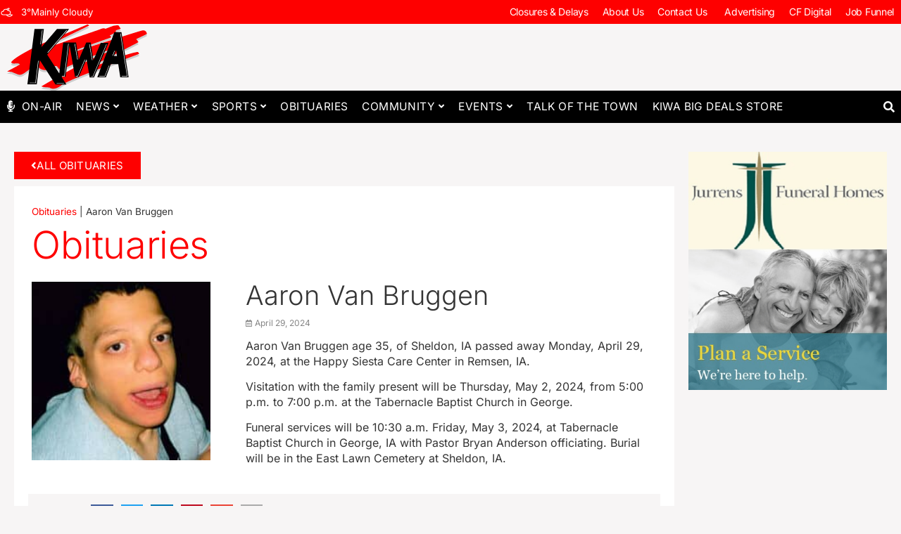

--- FILE ---
content_type: text/html; charset=UTF-8
request_url: https://kiwaradio.com/obituary/aaron-van-bruggen/
body_size: 172398
content:
<!doctype html>
<html lang="en-US">
<head>
	<meta charset="UTF-8">
	<meta name="viewport" content="width=device-width, initial-scale=1">
	<link rel="profile" href="https://gmpg.org/xfn/11">
	<meta name='robots' content='index, follow, max-image-preview:large, max-snippet:-1, max-video-preview:-1' />

	<!-- This site is optimized with the Yoast SEO plugin v26.0 - https://yoast.com/wordpress/plugins/seo/ -->
	<title>Aaron Van Bruggen - KIWA Radio</title>
	<link rel="canonical" href="https://kiwaradio.com/obituary/aaron-van-bruggen/" />
	<meta property="og:locale" content="en_US" />
	<meta property="og:type" content="article" />
	<meta property="og:title" content="Aaron Van Bruggen - KIWA Radio" />
	<meta property="og:description" content="Aaron Van Bruggen age 35, of Sheldon, IA passed away Monday, April 29, 2024, at the Happy Siesta Care Center in Remsen, IA. Visitation with the family present will be [&hellip;]" />
	<meta property="og:url" content="https://kiwaradio.com/obituary/aaron-van-bruggen/" />
	<meta property="og:site_name" content="KIWA Radio" />
	<meta property="article:modified_time" content="2024-04-30T04:05:36+00:00" />
	<meta property="og:image" content="https://bunny-wp-pullzone-2xrxvxjggn.b-cdn.net/wp-content/uploads/Aaron-Van-Bruggen.jpg" />
	<meta property="og:image:width" content="200" />
	<meta property="og:image:height" content="200" />
	<meta property="og:image:type" content="image/jpeg" />
	<meta name="twitter:card" content="summary_large_image" />
	<script type="application/ld+json" class="yoast-schema-graph">{"@context":"https://schema.org","@graph":[{"@type":"WebPage","@id":"https://kiwaradio.com/obituary/aaron-van-bruggen/","url":"https://kiwaradio.com/obituary/aaron-van-bruggen/","name":"Aaron Van Bruggen - KIWA Radio","isPartOf":{"@id":"https://kiwaradio.com/#website"},"primaryImageOfPage":{"@id":"https://kiwaradio.com/obituary/aaron-van-bruggen/#primaryimage"},"image":{"@id":"https://kiwaradio.com/obituary/aaron-van-bruggen/#primaryimage"},"thumbnailUrl":"https://bunny-wp-pullzone-2xrxvxjggn.b-cdn.net/wp-content/uploads/Aaron-Van-Bruggen.jpg","datePublished":"2024-04-30T04:05:34+00:00","dateModified":"2024-04-30T04:05:36+00:00","breadcrumb":{"@id":"https://kiwaradio.com/obituary/aaron-van-bruggen/#breadcrumb"},"inLanguage":"en-US","potentialAction":[{"@type":"ReadAction","target":["https://kiwaradio.com/obituary/aaron-van-bruggen/"]}]},{"@type":"ImageObject","inLanguage":"en-US","@id":"https://kiwaradio.com/obituary/aaron-van-bruggen/#primaryimage","url":"https://bunny-wp-pullzone-2xrxvxjggn.b-cdn.net/wp-content/uploads/Aaron-Van-Bruggen.jpg","contentUrl":"https://bunny-wp-pullzone-2xrxvxjggn.b-cdn.net/wp-content/uploads/Aaron-Van-Bruggen.jpg","width":200,"height":200},{"@type":"BreadcrumbList","@id":"https://kiwaradio.com/obituary/aaron-van-bruggen/#breadcrumb","itemListElement":[{"@type":"ListItem","position":1,"name":"Obituaries","item":"https://kiwaradio.com/obituaries/"},{"@type":"ListItem","position":2,"name":"Aaron Van Bruggen"}]},{"@type":"WebSite","@id":"https://kiwaradio.com/#website","url":"https://kiwaradio.com/","name":"KIWA Radio","description":"","publisher":{"@id":"https://kiwaradio.com/#organization"},"potentialAction":[{"@type":"SearchAction","target":{"@type":"EntryPoint","urlTemplate":"https://kiwaradio.com/?s={search_term_string}"},"query-input":{"@type":"PropertyValueSpecification","valueRequired":true,"valueName":"search_term_string"}}],"inLanguage":"en-US"},{"@type":"Organization","@id":"https://kiwaradio.com/#organization","name":"KIWA Radio","url":"https://kiwaradio.com/","logo":{"@type":"ImageObject","inLanguage":"en-US","@id":"https://kiwaradio.com/#/schema/logo/image/","url":"https://bunny-wp-pullzone-2xrxvxjggn.b-cdn.net/wp-content/uploads/2023/09/KIWA-Logo.svg","contentUrl":"https://bunny-wp-pullzone-2xrxvxjggn.b-cdn.net/wp-content/uploads/2023/09/KIWA-Logo.svg","width":1515,"height":716,"caption":"KIWA Radio"},"image":{"@id":"https://kiwaradio.com/#/schema/logo/image/"}}]}</script>
	<!-- / Yoast SEO plugin. -->


<link rel="alternate" type="text/calendar" title="KIWA Radio &raquo; iCal Feed" href="https://kiwaradio.com/events/?ical=1" />
<style id='wp-img-auto-sizes-contain-inline-css'>
img:is([sizes=auto i],[sizes^="auto," i]){contain-intrinsic-size:3000px 1500px}
/*# sourceURL=wp-img-auto-sizes-contain-inline-css */
</style>
<link rel='stylesheet' id='tribe-events-pro-mini-calendar-block-styles-css' href='https://kiwaradio.com/wp-content/plugins/events-calendar-pro/build/css/tribe-events-pro-mini-calendar-block.css?ver=7.7.12' media='all' />
<link rel='stylesheet' id='tec-variables-skeleton-css' href='https://kiwaradio.com/wp-content/plugins/the-events-calendar/common/build/css/variables-skeleton.css?ver=6.10.1' media='all' />
<link rel='stylesheet' id='tec-variables-full-css' href='https://kiwaradio.com/wp-content/plugins/the-events-calendar/common/build/css/variables-full.css?ver=6.10.1' media='all' />
<link rel='stylesheet' id='tribe-events-v2-virtual-single-block-css' href='https://kiwaradio.com/wp-content/plugins/events-calendar-pro/build/css/events-virtual-single-block.css?ver=7.7.12' media='all' />
<style id='global-styles-inline-css'>
:root{--wp--preset--aspect-ratio--square: 1;--wp--preset--aspect-ratio--4-3: 4/3;--wp--preset--aspect-ratio--3-4: 3/4;--wp--preset--aspect-ratio--3-2: 3/2;--wp--preset--aspect-ratio--2-3: 2/3;--wp--preset--aspect-ratio--16-9: 16/9;--wp--preset--aspect-ratio--9-16: 9/16;--wp--preset--color--black: #000000;--wp--preset--color--cyan-bluish-gray: #abb8c3;--wp--preset--color--white: #ffffff;--wp--preset--color--pale-pink: #f78da7;--wp--preset--color--vivid-red: #cf2e2e;--wp--preset--color--luminous-vivid-orange: #ff6900;--wp--preset--color--luminous-vivid-amber: #fcb900;--wp--preset--color--light-green-cyan: #7bdcb5;--wp--preset--color--vivid-green-cyan: #00d084;--wp--preset--color--pale-cyan-blue: #8ed1fc;--wp--preset--color--vivid-cyan-blue: #0693e3;--wp--preset--color--vivid-purple: #9b51e0;--wp--preset--gradient--vivid-cyan-blue-to-vivid-purple: linear-gradient(135deg,rgb(6,147,227) 0%,rgb(155,81,224) 100%);--wp--preset--gradient--light-green-cyan-to-vivid-green-cyan: linear-gradient(135deg,rgb(122,220,180) 0%,rgb(0,208,130) 100%);--wp--preset--gradient--luminous-vivid-amber-to-luminous-vivid-orange: linear-gradient(135deg,rgb(252,185,0) 0%,rgb(255,105,0) 100%);--wp--preset--gradient--luminous-vivid-orange-to-vivid-red: linear-gradient(135deg,rgb(255,105,0) 0%,rgb(207,46,46) 100%);--wp--preset--gradient--very-light-gray-to-cyan-bluish-gray: linear-gradient(135deg,rgb(238,238,238) 0%,rgb(169,184,195) 100%);--wp--preset--gradient--cool-to-warm-spectrum: linear-gradient(135deg,rgb(74,234,220) 0%,rgb(151,120,209) 20%,rgb(207,42,186) 40%,rgb(238,44,130) 60%,rgb(251,105,98) 80%,rgb(254,248,76) 100%);--wp--preset--gradient--blush-light-purple: linear-gradient(135deg,rgb(255,206,236) 0%,rgb(152,150,240) 100%);--wp--preset--gradient--blush-bordeaux: linear-gradient(135deg,rgb(254,205,165) 0%,rgb(254,45,45) 50%,rgb(107,0,62) 100%);--wp--preset--gradient--luminous-dusk: linear-gradient(135deg,rgb(255,203,112) 0%,rgb(199,81,192) 50%,rgb(65,88,208) 100%);--wp--preset--gradient--pale-ocean: linear-gradient(135deg,rgb(255,245,203) 0%,rgb(182,227,212) 50%,rgb(51,167,181) 100%);--wp--preset--gradient--electric-grass: linear-gradient(135deg,rgb(202,248,128) 0%,rgb(113,206,126) 100%);--wp--preset--gradient--midnight: linear-gradient(135deg,rgb(2,3,129) 0%,rgb(40,116,252) 100%);--wp--preset--font-size--small: 13px;--wp--preset--font-size--medium: 20px;--wp--preset--font-size--large: 36px;--wp--preset--font-size--x-large: 42px;--wp--preset--spacing--20: 0.44rem;--wp--preset--spacing--30: 0.67rem;--wp--preset--spacing--40: 1rem;--wp--preset--spacing--50: 1.5rem;--wp--preset--spacing--60: 2.25rem;--wp--preset--spacing--70: 3.38rem;--wp--preset--spacing--80: 5.06rem;--wp--preset--shadow--natural: 6px 6px 9px rgba(0, 0, 0, 0.2);--wp--preset--shadow--deep: 12px 12px 50px rgba(0, 0, 0, 0.4);--wp--preset--shadow--sharp: 6px 6px 0px rgba(0, 0, 0, 0.2);--wp--preset--shadow--outlined: 6px 6px 0px -3px rgb(255, 255, 255), 6px 6px rgb(0, 0, 0);--wp--preset--shadow--crisp: 6px 6px 0px rgb(0, 0, 0);}:root { --wp--style--global--content-size: 800px;--wp--style--global--wide-size: 1200px; }:where(body) { margin: 0; }.wp-site-blocks > .alignleft { float: left; margin-right: 2em; }.wp-site-blocks > .alignright { float: right; margin-left: 2em; }.wp-site-blocks > .aligncenter { justify-content: center; margin-left: auto; margin-right: auto; }:where(.wp-site-blocks) > * { margin-block-start: 24px; margin-block-end: 0; }:where(.wp-site-blocks) > :first-child { margin-block-start: 0; }:where(.wp-site-blocks) > :last-child { margin-block-end: 0; }:root { --wp--style--block-gap: 24px; }:root :where(.is-layout-flow) > :first-child{margin-block-start: 0;}:root :where(.is-layout-flow) > :last-child{margin-block-end: 0;}:root :where(.is-layout-flow) > *{margin-block-start: 24px;margin-block-end: 0;}:root :where(.is-layout-constrained) > :first-child{margin-block-start: 0;}:root :where(.is-layout-constrained) > :last-child{margin-block-end: 0;}:root :where(.is-layout-constrained) > *{margin-block-start: 24px;margin-block-end: 0;}:root :where(.is-layout-flex){gap: 24px;}:root :where(.is-layout-grid){gap: 24px;}.is-layout-flow > .alignleft{float: left;margin-inline-start: 0;margin-inline-end: 2em;}.is-layout-flow > .alignright{float: right;margin-inline-start: 2em;margin-inline-end: 0;}.is-layout-flow > .aligncenter{margin-left: auto !important;margin-right: auto !important;}.is-layout-constrained > .alignleft{float: left;margin-inline-start: 0;margin-inline-end: 2em;}.is-layout-constrained > .alignright{float: right;margin-inline-start: 2em;margin-inline-end: 0;}.is-layout-constrained > .aligncenter{margin-left: auto !important;margin-right: auto !important;}.is-layout-constrained > :where(:not(.alignleft):not(.alignright):not(.alignfull)){max-width: var(--wp--style--global--content-size);margin-left: auto !important;margin-right: auto !important;}.is-layout-constrained > .alignwide{max-width: var(--wp--style--global--wide-size);}body .is-layout-flex{display: flex;}.is-layout-flex{flex-wrap: wrap;align-items: center;}.is-layout-flex > :is(*, div){margin: 0;}body .is-layout-grid{display: grid;}.is-layout-grid > :is(*, div){margin: 0;}body{padding-top: 0px;padding-right: 0px;padding-bottom: 0px;padding-left: 0px;}a:where(:not(.wp-element-button)){text-decoration: underline;}:root :where(.wp-element-button, .wp-block-button__link){background-color: #32373c;border-width: 0;color: #fff;font-family: inherit;font-size: inherit;font-style: inherit;font-weight: inherit;letter-spacing: inherit;line-height: inherit;padding-top: calc(0.667em + 2px);padding-right: calc(1.333em + 2px);padding-bottom: calc(0.667em + 2px);padding-left: calc(1.333em + 2px);text-decoration: none;text-transform: inherit;}.has-black-color{color: var(--wp--preset--color--black) !important;}.has-cyan-bluish-gray-color{color: var(--wp--preset--color--cyan-bluish-gray) !important;}.has-white-color{color: var(--wp--preset--color--white) !important;}.has-pale-pink-color{color: var(--wp--preset--color--pale-pink) !important;}.has-vivid-red-color{color: var(--wp--preset--color--vivid-red) !important;}.has-luminous-vivid-orange-color{color: var(--wp--preset--color--luminous-vivid-orange) !important;}.has-luminous-vivid-amber-color{color: var(--wp--preset--color--luminous-vivid-amber) !important;}.has-light-green-cyan-color{color: var(--wp--preset--color--light-green-cyan) !important;}.has-vivid-green-cyan-color{color: var(--wp--preset--color--vivid-green-cyan) !important;}.has-pale-cyan-blue-color{color: var(--wp--preset--color--pale-cyan-blue) !important;}.has-vivid-cyan-blue-color{color: var(--wp--preset--color--vivid-cyan-blue) !important;}.has-vivid-purple-color{color: var(--wp--preset--color--vivid-purple) !important;}.has-black-background-color{background-color: var(--wp--preset--color--black) !important;}.has-cyan-bluish-gray-background-color{background-color: var(--wp--preset--color--cyan-bluish-gray) !important;}.has-white-background-color{background-color: var(--wp--preset--color--white) !important;}.has-pale-pink-background-color{background-color: var(--wp--preset--color--pale-pink) !important;}.has-vivid-red-background-color{background-color: var(--wp--preset--color--vivid-red) !important;}.has-luminous-vivid-orange-background-color{background-color: var(--wp--preset--color--luminous-vivid-orange) !important;}.has-luminous-vivid-amber-background-color{background-color: var(--wp--preset--color--luminous-vivid-amber) !important;}.has-light-green-cyan-background-color{background-color: var(--wp--preset--color--light-green-cyan) !important;}.has-vivid-green-cyan-background-color{background-color: var(--wp--preset--color--vivid-green-cyan) !important;}.has-pale-cyan-blue-background-color{background-color: var(--wp--preset--color--pale-cyan-blue) !important;}.has-vivid-cyan-blue-background-color{background-color: var(--wp--preset--color--vivid-cyan-blue) !important;}.has-vivid-purple-background-color{background-color: var(--wp--preset--color--vivid-purple) !important;}.has-black-border-color{border-color: var(--wp--preset--color--black) !important;}.has-cyan-bluish-gray-border-color{border-color: var(--wp--preset--color--cyan-bluish-gray) !important;}.has-white-border-color{border-color: var(--wp--preset--color--white) !important;}.has-pale-pink-border-color{border-color: var(--wp--preset--color--pale-pink) !important;}.has-vivid-red-border-color{border-color: var(--wp--preset--color--vivid-red) !important;}.has-luminous-vivid-orange-border-color{border-color: var(--wp--preset--color--luminous-vivid-orange) !important;}.has-luminous-vivid-amber-border-color{border-color: var(--wp--preset--color--luminous-vivid-amber) !important;}.has-light-green-cyan-border-color{border-color: var(--wp--preset--color--light-green-cyan) !important;}.has-vivid-green-cyan-border-color{border-color: var(--wp--preset--color--vivid-green-cyan) !important;}.has-pale-cyan-blue-border-color{border-color: var(--wp--preset--color--pale-cyan-blue) !important;}.has-vivid-cyan-blue-border-color{border-color: var(--wp--preset--color--vivid-cyan-blue) !important;}.has-vivid-purple-border-color{border-color: var(--wp--preset--color--vivid-purple) !important;}.has-vivid-cyan-blue-to-vivid-purple-gradient-background{background: var(--wp--preset--gradient--vivid-cyan-blue-to-vivid-purple) !important;}.has-light-green-cyan-to-vivid-green-cyan-gradient-background{background: var(--wp--preset--gradient--light-green-cyan-to-vivid-green-cyan) !important;}.has-luminous-vivid-amber-to-luminous-vivid-orange-gradient-background{background: var(--wp--preset--gradient--luminous-vivid-amber-to-luminous-vivid-orange) !important;}.has-luminous-vivid-orange-to-vivid-red-gradient-background{background: var(--wp--preset--gradient--luminous-vivid-orange-to-vivid-red) !important;}.has-very-light-gray-to-cyan-bluish-gray-gradient-background{background: var(--wp--preset--gradient--very-light-gray-to-cyan-bluish-gray) !important;}.has-cool-to-warm-spectrum-gradient-background{background: var(--wp--preset--gradient--cool-to-warm-spectrum) !important;}.has-blush-light-purple-gradient-background{background: var(--wp--preset--gradient--blush-light-purple) !important;}.has-blush-bordeaux-gradient-background{background: var(--wp--preset--gradient--blush-bordeaux) !important;}.has-luminous-dusk-gradient-background{background: var(--wp--preset--gradient--luminous-dusk) !important;}.has-pale-ocean-gradient-background{background: var(--wp--preset--gradient--pale-ocean) !important;}.has-electric-grass-gradient-background{background: var(--wp--preset--gradient--electric-grass) !important;}.has-midnight-gradient-background{background: var(--wp--preset--gradient--midnight) !important;}.has-small-font-size{font-size: var(--wp--preset--font-size--small) !important;}.has-medium-font-size{font-size: var(--wp--preset--font-size--medium) !important;}.has-large-font-size{font-size: var(--wp--preset--font-size--large) !important;}.has-x-large-font-size{font-size: var(--wp--preset--font-size--x-large) !important;}
:root :where(.wp-block-pullquote){font-size: 1.5em;line-height: 1.6;}
/*# sourceURL=global-styles-inline-css */
</style>
<link rel='stylesheet' id='tribe-events-v2-single-skeleton-css' href='https://kiwaradio.com/wp-content/plugins/the-events-calendar/build/css/tribe-events-single-skeleton.css?ver=6.15.14' media='all' />
<link rel='stylesheet' id='tribe-events-v2-single-skeleton-full-css' href='https://kiwaradio.com/wp-content/plugins/the-events-calendar/build/css/tribe-events-single-full.css?ver=6.15.14' media='all' />
<link rel='stylesheet' id='tec-events-elementor-widgets-base-styles-css' href='https://kiwaradio.com/wp-content/plugins/the-events-calendar/build/css/integrations/plugins/elementor/widgets/widget-base.css?ver=6.15.14' media='all' />
<link rel='stylesheet' id='hello-elementor-css' href='https://bunny-wp-pullzone-2xrxvxjggn.b-cdn.net/wp-content/themes/hello-elementor/assets/css/reset.css?ver=3.4.5' media='all' />
<link rel='stylesheet' id='hello-elementor-theme-style-css' href='https://bunny-wp-pullzone-2xrxvxjggn.b-cdn.net/wp-content/themes/hello-elementor/assets/css/theme.css?ver=3.4.5' media='all' />
<link rel='stylesheet' id='hello-elementor-header-footer-css' href='https://bunny-wp-pullzone-2xrxvxjggn.b-cdn.net/wp-content/themes/hello-elementor/assets/css/header-footer.css?ver=3.4.5' media='all' />
<link rel='stylesheet' id='elementor-frontend-css' href='https://kiwaradio.com/wp-content/plugins/elementor/assets/css/frontend.min.css?ver=3.34.1' media='all' />
<style id='elementor-frontend-inline-css'>
.elementor-kit-7{--e-global-color-primary:#FE0000;--e-global-color-secondary:#FFFFFF;--e-global-color-text:#000000;--e-global-color-accent:#F7F5F5;--e-global-color-0f7d182:#868686;--e-global-color-2308ba2:#E8E8E8;--e-global-color-2c359ea:#CDCCCD;--e-global-color-aca4150:#96C483;--e-global-color-a168915:#63028A;--e-global-color-4302293:#FFC153;background-color:#F7F5F5;color:#343434;font-family:"Inter", Sans-serif;line-height:1.4em;}.elementor-kit-7 button,.elementor-kit-7 input[type="button"],.elementor-kit-7 input[type="submit"],.elementor-kit-7 .elementor-button{background-color:#FE0000;font-size:15px;text-transform:uppercase;letter-spacing:0.3px;color:#FFFFFF;border-style:solid;border-width:0px 0px 0px 0px;border-color:#FE0000;border-radius:0px 0px 0px 0px;}.elementor-kit-7 e-page-transition{background-color:#FFBC7D;}.elementor-kit-7 a{color:#FE0000;}.elementor-kit-7 h1{color:#FE0000;font-size:54px;font-weight:300;letter-spacing:-0.4px;}.elementor-kit-7 h2{font-size:38px;font-weight:300;}.elementor-kit-7 h3{font-size:23px;font-weight:300;line-height:1.1em;}.elementor-kit-7 h4{color:#FFFFFF;font-size:15px;font-weight:400;text-transform:uppercase;letter-spacing:0.3px;}.elementor-kit-7 h5{font-size:17px;font-weight:bold;text-transform:uppercase;}.elementor-kit-7 h6{font-size:10px;font-weight:400;}.elementor-kit-7 label{font-size:14px;text-transform:uppercase;}.elementor-kit-7 input:not([type="button"]):not([type="submit"]),.elementor-kit-7 textarea,.elementor-kit-7 .elementor-field-textual{background-color:#FFFFFF;border-style:solid;border-width:1px 1px 1px 1px;border-color:#E8E8E8;border-radius:0px 0px 0px 0px;padding:8px 8px 8px 8px;}.elementor-section.elementor-section-boxed > .elementor-container{max-width:1400px;}.e-con{--container-max-width:1400px;}.elementor-widget:not(:last-child){margin-block-end:10px;}.elementor-element{--widgets-spacing:10px 10px;--widgets-spacing-row:10px;--widgets-spacing-column:10px;}{}h1.entry-title{display:var(--page-title-display);}@media(max-width:1024px){.elementor-kit-7 h1{font-size:42px;}.elementor-kit-7 h2{font-size:32px;}.elementor-kit-7 h3{font-size:21px;}.elementor-section.elementor-section-boxed > .elementor-container{max-width:1024px;}.e-con{--container-max-width:1024px;}}@media(max-width:767px){.elementor-kit-7 h1{font-size:36px;}.elementor-kit-7 h2{font-size:28px;}.elementor-kit-7 h3{font-size:19px;}.elementor-section.elementor-section-boxed > .elementor-container{max-width:767px;}.e-con{--container-max-width:767px;}}/* Start custom CSS */.cut-off, #tribe-events-pg-template{
    max-width: 2000px;
    margin: auto;
}

body:not(.elementor-editor-active) .elementor-menu-anchor:before {
  content: "";
  display:block;
  height: 120px;
  margin: -120px 0 0;
  visibility: hidden;
  pointer-events: none;
  z-index: -1;
}

.alignwide {
    margin-left: auto;
    margin-right: auto;
}

/*nav*/
.elementor-nav-menu .sub-arrow {
    padding: 10px 0 10px 5px!important;
    font-size: 13px;
}

nav ul.elementor-nav-menu li.highlight, .gform_required_legend, .tribe-events-c-nav__prev-label, .tribe-events-c-nav__next-label, .single-tribe_events .tribe-events .tribe-events-c-subscribe-dropdown__container, .tribe-block__events-link .tribe-events .tribe-events-c-subscribe-dropdown__container, .tribe-events .tribe-events-c-subscribe-dropdown__container  {
    display:none;
}

#menu-1-503b8245 > li.radio:before{
content:"";
font-family: "Font Awesome 5 Free";
font-weight: 900;
color: #fff;
margin: auto;
}

.elementor-sticky--effects .sticky-logo img {
	width: 65px!important;
}

.sticky-logo img {
	transition: .3s all linear;
}
/*nav end*/

.no_parg p{
    margin-bottom: 0;
}

/*HP Slider*/
#hero .swiper-slide-contents{ 
    background: #ffffffd9;
    padding: 15px;
}

#hero .swiper-slide  {
    padding-top: 61%;
}

#hero .elementor-slides .swiper-slide-bg{
    position:  absolute;
    top: 0;
   left: 0;
   bottom: 0;
   right: 0;
}

.dark_back {
    background-color: #000000;
    padding: 12px 20px;
}

.color_dots ul{
  margin-left: -1.3em;
  margin-top: 3px;
}

.color_dots ul li::marker {
    color: var(--e-global-color-primary);
}

.color_dots li{
    line-height: 1.1em;
    padding-bottom: 7px;
}


#broad-sched:before{
    content:"BROADCAST SCHEDULE";
    color: #ffffff;
    background-color: #000000;
    padding: 12px 20px;
    display: block;
    margin-bottom: 18px;
    
}

.top_boxes a {
    background-color: #FE0000;
    padding: 4px 7px;
}

.elementor-post-navigation .elementor-post-navigation__link a{
    align-items: flex-start;
}

.eael-logo-carousel.swiper-container .swiper-slide img {
    vertical-align: middle;
}

.bottom_line .elementor-post{
    border-bottom: 3px solid #F7F5F5;
}

.small{
    font-size: 12px;
    line-height: 1.2em;
}

/*weather*/
#wxHomepageWidget > div{
        min-width: 150px!important;
}

.wxHomepageWidgetShadow {
    text-shadow: none!important;
}
#wxHomepageWidgetMain {
    background: none!important;
}

#wxHomepageWidget > div {
    border: 1px solid #ffffff!important;
}


/*gravity form*/
.gform_wrapper.gravity-theme .gfield_label {
    margin-bottom: 3px;
}

.gform_wrapper.gravity-theme .field_description_above .gfield_description {
    padding-bottom: 6px;
}

/*event Cal*/

.tribe-common--breakpoint-medium.tribe-common .tribe-common-l-container, .tribe-events .tribe-events-l-container, .tribe-common .tribe-common-l-container, #tribe-events, #tribe-events-pg-template, .tribe-events-pg-template {
    padding: 0!important;
}


#cal .tribe-events-calendar-month__day-date{
    font-size: 15px;
    line-height: 1em;
    padding: 7px 0 0 8px;
}

#cal .tribe-events .tribe-events-calendar-month__calendar-event:last-child {
    margin-bottom: 0;
    padding-bottom: 0;
}

#cal .tribe-events .tribe-events-calendar-month__calendar-event {
    margin: 0 0;
    padding: 5px 10px 10px 10px;
    position: relative;
}

.cal_side .tribe-events-widget .tribe-events-widget-events-list__view-more {
background: #F7F5F5;
text-align: center;
padding: 10px;
}

.cal_side .tribe-events-widget, #date_top #tribe-events-content  {
    margin-bottom: 0;
}



 #cal_hp .tribe-common h3 a{
    color: #000000;
    font-size: 16px;
    line-height: 1.1em;
}


.tribe-events-widget .tribe-events-widget-events-list__event-datetime-wrapper {
    margin-bottom: 5px;
}

#date_top .single-tribe_events .tribe-events-schedule {
    background: transparent;
    border: none;
    margin: 0;
    padding:0;
}

/*tables*/
table {
    max-width: 100%!important;
}

table tr, table td{
    vertical-align: middle;
    padding: 7px 5px;
}

@media screen and (max-width: 1025px) {
div[data-elementor-type=header] nav[role=navigation] ul.elementor-nav-menu li.highlight a.elementor-item, nav ul.elementor-nav-menu li.highlight {
    display:flex;
    text-align: center;
}
}


@media screen and (max-width: 767px) {
#cal .tribe-events-calendar-month__day-date{
    padding: 3px;
}
}/* End custom CSS */
.elementor-20 .elementor-element.elementor-element-2fbaa20b:not(.elementor-motion-effects-element-type-background), .elementor-20 .elementor-element.elementor-element-2fbaa20b > .elementor-motion-effects-container > .elementor-motion-effects-layer{background-color:var( --e-global-color-primary );}.elementor-20 .elementor-element.elementor-element-2fbaa20b{transition:background 0.3s, border 0.3s, border-radius 0.3s, box-shadow 0.3s;}.elementor-20 .elementor-element.elementor-element-2fbaa20b > .elementor-background-overlay{transition:background 0.3s, border-radius 0.3s, opacity 0.3s;}.elementor-bc-flex-widget .elementor-20 .elementor-element.elementor-element-5bd516ad.elementor-column .elementor-widget-wrap{align-items:center;}.elementor-20 .elementor-element.elementor-element-5bd516ad.elementor-column.elementor-element[data-element_type="column"] > .elementor-widget-wrap.elementor-element-populated{align-content:center;align-items:center;}.elementor-20 .elementor-element.elementor-element-5bd516ad.elementor-column > .elementor-widget-wrap{justify-content:space-between;}.elementor-20 .elementor-element.elementor-element-5bd516ad > .elementor-element-populated{padding:0px 0px 0px 0px;}.elementor-20 .elementor-element.elementor-element-6a423e81{width:auto;max-width:auto;}.elementor-20 .elementor-element.elementor-element-6ed237b0{width:auto;max-width:auto;}.elementor-20 .elementor-element.elementor-element-6ed237b0 .elementor-heading-title{font-size:15px;color:var( --e-global-color-secondary );}.elementor-20 .elementor-element.elementor-element-11b4eed0{width:auto;max-width:auto;}.elementor-20 .elementor-element.elementor-element-11b4eed0 .elementor-menu-toggle{margin:0 auto;}.elementor-20 .elementor-element.elementor-element-11b4eed0 .elementor-nav-menu .elementor-item{font-size:14px;letter-spacing:-0.3px;}.elementor-20 .elementor-element.elementor-element-11b4eed0 .elementor-nav-menu--main .elementor-item{color:#FFFFFF;fill:#FFFFFF;padding-left:10px;padding-right:10px;padding-top:7px;padding-bottom:7px;}.elementor-20 .elementor-element.elementor-element-11b4eed0 .elementor-nav-menu--main .elementor-item.elementor-item-active{color:var( --e-global-color-accent );}.elementor-20 .elementor-element.elementor-element-11b4eed0 .elementor-nav-menu--dropdown a, .elementor-20 .elementor-element.elementor-element-11b4eed0 .elementor-menu-toggle{color:var( --e-global-color-text );fill:var( --e-global-color-text );}.elementor-20 .elementor-element.elementor-element-11b4eed0 .elementor-nav-menu--dropdown{background-color:var( --e-global-color-secondary );}.elementor-20 .elementor-element.elementor-element-11b4eed0 .elementor-nav-menu--dropdown a:hover,
					.elementor-20 .elementor-element.elementor-element-11b4eed0 .elementor-nav-menu--dropdown a:focus,
					.elementor-20 .elementor-element.elementor-element-11b4eed0 .elementor-nav-menu--dropdown a.elementor-item-active,
					.elementor-20 .elementor-element.elementor-element-11b4eed0 .elementor-nav-menu--dropdown a.highlighted,
					.elementor-20 .elementor-element.elementor-element-11b4eed0 .elementor-menu-toggle:hover,
					.elementor-20 .elementor-element.elementor-element-11b4eed0 .elementor-menu-toggle:focus{color:var( --e-global-color-text );}.elementor-20 .elementor-element.elementor-element-11b4eed0 .elementor-nav-menu--dropdown a:hover,
					.elementor-20 .elementor-element.elementor-element-11b4eed0 .elementor-nav-menu--dropdown a:focus,
					.elementor-20 .elementor-element.elementor-element-11b4eed0 .elementor-nav-menu--dropdown a.elementor-item-active,
					.elementor-20 .elementor-element.elementor-element-11b4eed0 .elementor-nav-menu--dropdown a.highlighted{background-color:var( --e-global-color-accent );}.elementor-20 .elementor-element.elementor-element-11b4eed0 .elementor-nav-menu--dropdown li:not(:last-child){border-style:solid;border-bottom-width:1px;}.elementor-bc-flex-widget .elementor-20 .elementor-element.elementor-element-322185cd.elementor-column .elementor-widget-wrap{align-items:center;}.elementor-20 .elementor-element.elementor-element-322185cd.elementor-column.elementor-element[data-element_type="column"] > .elementor-widget-wrap.elementor-element-populated{align-content:center;align-items:center;}.elementor-20 .elementor-element.elementor-element-322185cd > .elementor-element-populated{padding:0px 0px 0px 10px;}.elementor-20 .elementor-element.elementor-element-36c48f8b{text-align:start;}.elementor-20 .elementor-element.elementor-element-36c48f8b img{width:100%;max-width:200px;}.elementor-bc-flex-widget .elementor-20 .elementor-element.elementor-element-33f690c2.elementor-column .elementor-widget-wrap{align-items:center;}.elementor-20 .elementor-element.elementor-element-33f690c2.elementor-column.elementor-element[data-element_type="column"] > .elementor-widget-wrap.elementor-element-populated{align-content:center;align-items:center;}.elementor-20 .elementor-element.elementor-element-33f690c2.elementor-column > .elementor-widget-wrap{justify-content:flex-end;}.elementor-20 .elementor-element.elementor-element-73f30984:not(.elementor-motion-effects-element-type-background), .elementor-20 .elementor-element.elementor-element-73f30984 > .elementor-motion-effects-container > .elementor-motion-effects-layer{background-color:var( --e-global-color-text );}.elementor-20 .elementor-element.elementor-element-73f30984{transition:background 0.3s, border 0.3s, border-radius 0.3s, box-shadow 0.3s;z-index:900;}.elementor-20 .elementor-element.elementor-element-73f30984 > .elementor-background-overlay{transition:background 0.3s, border-radius 0.3s, opacity 0.3s;}.elementor-bc-flex-widget .elementor-20 .elementor-element.elementor-element-5c51b779.elementor-column .elementor-widget-wrap{align-items:center;}.elementor-20 .elementor-element.elementor-element-5c51b779.elementor-column.elementor-element[data-element_type="column"] > .elementor-widget-wrap.elementor-element-populated{align-content:center;align-items:center;}.elementor-20 .elementor-element.elementor-element-5c51b779.elementor-column > .elementor-widget-wrap{justify-content:space-between;}.elementor-20 .elementor-element.elementor-element-5c51b779 > .elementor-element-populated{padding:0px 0px 0px 10px;}.elementor-20 .elementor-element.elementor-element-503b8245{width:auto;max-width:auto;z-index:999;}.elementor-20 .elementor-element.elementor-element-503b8245 .elementor-menu-toggle{margin:0 auto;background-color:var( --e-global-color-text );}.elementor-20 .elementor-element.elementor-element-503b8245 .elementor-nav-menu .elementor-item{font-size:15.5px;text-transform:uppercase;letter-spacing:0.4px;}.elementor-20 .elementor-element.elementor-element-503b8245 .elementor-nav-menu--main .elementor-item{color:var( --e-global-color-secondary );fill:var( --e-global-color-secondary );padding-left:10px;padding-right:10px;}.elementor-20 .elementor-element.elementor-element-503b8245 .elementor-nav-menu--dropdown a, .elementor-20 .elementor-element.elementor-element-503b8245 .elementor-menu-toggle{color:var( --e-global-color-text );fill:var( --e-global-color-text );}.elementor-20 .elementor-element.elementor-element-503b8245 .elementor-nav-menu--dropdown{background-color:var( --e-global-color-secondary );}.elementor-20 .elementor-element.elementor-element-503b8245 .elementor-nav-menu--dropdown a:hover,
					.elementor-20 .elementor-element.elementor-element-503b8245 .elementor-nav-menu--dropdown a:focus,
					.elementor-20 .elementor-element.elementor-element-503b8245 .elementor-nav-menu--dropdown a.elementor-item-active,
					.elementor-20 .elementor-element.elementor-element-503b8245 .elementor-nav-menu--dropdown a.highlighted,
					.elementor-20 .elementor-element.elementor-element-503b8245 .elementor-menu-toggle:hover,
					.elementor-20 .elementor-element.elementor-element-503b8245 .elementor-menu-toggle:focus{color:var( --e-global-color-text );}.elementor-20 .elementor-element.elementor-element-503b8245 .elementor-nav-menu--dropdown a:hover,
					.elementor-20 .elementor-element.elementor-element-503b8245 .elementor-nav-menu--dropdown a:focus,
					.elementor-20 .elementor-element.elementor-element-503b8245 .elementor-nav-menu--dropdown a.elementor-item-active,
					.elementor-20 .elementor-element.elementor-element-503b8245 .elementor-nav-menu--dropdown a.highlighted{background-color:var( --e-global-color-accent );}.elementor-20 .elementor-element.elementor-element-503b8245 .elementor-nav-menu--dropdown a.elementor-item-active{color:var( --e-global-color-primary );background-color:var( --e-global-color-secondary );}.elementor-20 .elementor-element.elementor-element-503b8245 .elementor-nav-menu--dropdown .elementor-item, .elementor-20 .elementor-element.elementor-element-503b8245 .elementor-nav-menu--dropdown  .elementor-sub-item{font-size:14px;}.elementor-20 .elementor-element.elementor-element-503b8245 .elementor-nav-menu--main .elementor-nav-menu--dropdown, .elementor-20 .elementor-element.elementor-element-503b8245 .elementor-nav-menu__container.elementor-nav-menu--dropdown{box-shadow:0px 2px 12px -3px rgba(0, 0, 0, 0.23);}.elementor-20 .elementor-element.elementor-element-503b8245 .elementor-nav-menu--dropdown li:not(:last-child){border-style:solid;border-color:var( --e-global-color-2308ba2 );border-bottom-width:1px;}.elementor-20 .elementor-element.elementor-element-503b8245 div.elementor-menu-toggle{color:var( --e-global-color-secondary );}.elementor-20 .elementor-element.elementor-element-503b8245 div.elementor-menu-toggle svg{fill:var( --e-global-color-secondary );}.elementor-20 .elementor-element.elementor-element-4b31e4e0{width:auto;max-width:auto;text-align:start;}.elementor-20 .elementor-element.elementor-element-4b31e4e0 img{width:0px;max-width:65px;}.elementor-20 .elementor-element.elementor-element-97d1e79{width:auto;max-width:auto;}.elementor-20 .elementor-element.elementor-element-97d1e79 .elementor-search-form{text-align:center;}.elementor-20 .elementor-element.elementor-element-97d1e79 .elementor-search-form__toggle{--e-search-form-toggle-size:35px;--e-search-form-toggle-color:#FFFFFF;--e-search-form-toggle-background-color:#000000;--e-search-form-toggle-icon-size:calc(45em / 100);}.elementor-20 .elementor-element.elementor-element-97d1e79:not(.elementor-search-form--skin-full_screen) .elementor-search-form__container{border-radius:3px;}.elementor-20 .elementor-element.elementor-element-97d1e79.elementor-search-form--skin-full_screen input[type="search"].elementor-search-form__input{border-radius:3px;}.elementor-theme-builder-content-area{height:400px;}.elementor-location-header:before, .elementor-location-footer:before{content:"";display:table;clear:both;}@media(max-width:1024px){.elementor-20 .elementor-element.elementor-element-11b4eed0 .elementor-nav-menu .elementor-item{font-size:14px;}.elementor-20 .elementor-element.elementor-element-36c48f8b img{max-width:150px;}.elementor-20 .elementor-element.elementor-element-5c51b779 > .elementor-element-populated{padding:5px 5px 5px 5px;}.elementor-20 .elementor-element.elementor-element-503b8245{--nav-menu-icon-size:30px;}}@media(max-width:767px){.elementor-20 .elementor-element.elementor-element-6a423e81{width:var( --container-widget-width, 146px );max-width:146px;--container-widget-width:146px;--container-widget-flex-grow:0;}.elementor-20 .elementor-element.elementor-element-6ed237b0 > .elementor-widget-container{padding:10px 10px 10px 10px;}.elementor-20 .elementor-element.elementor-element-322185cd{width:40%;}.elementor-20 .elementor-element.elementor-element-33f690c2{width:60%;}.elementor-20 .elementor-element.elementor-element-33f690c2 > .elementor-element-populated{padding:10px 10px 10px 10px;}}@media(min-width:768px){.elementor-20 .elementor-element.elementor-element-322185cd{width:25%;}.elementor-20 .elementor-element.elementor-element-33f690c2{width:74.665%;}}@media(max-width:1024px) and (min-width:768px){.elementor-20 .elementor-element.elementor-element-322185cd{width:40%;}.elementor-20 .elementor-element.elementor-element-33f690c2{width:60%;}}
.elementor-22 .elementor-element.elementor-element-34fc050:not(.elementor-motion-effects-element-type-background), .elementor-22 .elementor-element.elementor-element-34fc050 > .elementor-motion-effects-container > .elementor-motion-effects-layer{background-color:#FE0000;}.elementor-22 .elementor-element.elementor-element-34fc050{transition:background 0.3s, border 0.3s, border-radius 0.3s, box-shadow 0.3s;padding:20px 20px 20px 20px;}.elementor-22 .elementor-element.elementor-element-34fc050 > .elementor-background-overlay{transition:background 0.3s, border-radius 0.3s, opacity 0.3s;}.elementor-22 .elementor-element.elementor-element-d6be5bc > .elementor-widget-wrap > .elementor-widget:not(.elementor-widget__width-auto):not(.elementor-widget__width-initial):not(:last-child):not(.elementor-absolute){margin-block-end:0px;}.elementor-22 .elementor-element.elementor-element-a359bd2 > .elementor-widget-wrap > .elementor-widget:not(.elementor-widget__width-auto):not(.elementor-widget__width-initial):not(:last-child):not(.elementor-absolute){margin-block-end:0px;}.elementor-22 .elementor-element.elementor-element-f2bd9c2 .elementor-icon-list-items:not(.elementor-inline-items) .elementor-icon-list-item:not(:last-child){padding-block-end:calc(0px/2);}.elementor-22 .elementor-element.elementor-element-f2bd9c2 .elementor-icon-list-items:not(.elementor-inline-items) .elementor-icon-list-item:not(:first-child){margin-block-start:calc(0px/2);}.elementor-22 .elementor-element.elementor-element-f2bd9c2 .elementor-icon-list-items.elementor-inline-items .elementor-icon-list-item{margin-inline:calc(0px/2);}.elementor-22 .elementor-element.elementor-element-f2bd9c2 .elementor-icon-list-items.elementor-inline-items{margin-inline:calc(-0px/2);}.elementor-22 .elementor-element.elementor-element-f2bd9c2 .elementor-icon-list-items.elementor-inline-items .elementor-icon-list-item:after{inset-inline-end:calc(-0px/2);}.elementor-22 .elementor-element.elementor-element-f2bd9c2 .elementor-icon-list-icon i{color:var( --e-global-color-secondary );transition:color 0.3s;}.elementor-22 .elementor-element.elementor-element-f2bd9c2 .elementor-icon-list-icon svg{fill:var( --e-global-color-secondary );transition:fill 0.3s;}.elementor-22 .elementor-element.elementor-element-f2bd9c2{--e-icon-list-icon-size:14px;--e-icon-list-icon-align:left;--e-icon-list-icon-margin:0 calc(var(--e-icon-list-icon-size, 1em) * 0.25) 0 0;--icon-vertical-align:flex-start;--icon-vertical-offset:2px;}.elementor-22 .elementor-element.elementor-element-f2bd9c2 .elementor-icon-list-icon{padding-inline-end:0px;}.elementor-22 .elementor-element.elementor-element-f2bd9c2 .elementor-icon-list-item > .elementor-icon-list-text, .elementor-22 .elementor-element.elementor-element-f2bd9c2 .elementor-icon-list-item > a{font-size:17px;font-weight:700;line-height:1em;}.elementor-22 .elementor-element.elementor-element-f2bd9c2 .elementor-icon-list-text{color:var( --e-global-color-secondary );transition:color 0.3s;}.elementor-22 .elementor-element.elementor-element-2960de7{--divider-border-style:solid;--divider-color:var( --e-global-color-secondary );--divider-border-width:2px;}.elementor-22 .elementor-element.elementor-element-2960de7 > .elementor-widget-container{margin:0% -2% 0% 0%;}.elementor-22 .elementor-element.elementor-element-2960de7 .elementor-divider-separator{width:102%;}.elementor-22 .elementor-element.elementor-element-2960de7 .elementor-divider{padding-block-start:10px;padding-block-end:10px;}.elementor-22 .elementor-element.elementor-element-e86d493 .elementor-icon-list-items:not(.elementor-inline-items) .elementor-icon-list-item:not(:last-child){padding-block-end:calc(5px/2);}.elementor-22 .elementor-element.elementor-element-e86d493 .elementor-icon-list-items:not(.elementor-inline-items) .elementor-icon-list-item:not(:first-child){margin-block-start:calc(5px/2);}.elementor-22 .elementor-element.elementor-element-e86d493 .elementor-icon-list-items.elementor-inline-items .elementor-icon-list-item{margin-inline:calc(5px/2);}.elementor-22 .elementor-element.elementor-element-e86d493 .elementor-icon-list-items.elementor-inline-items{margin-inline:calc(-5px/2);}.elementor-22 .elementor-element.elementor-element-e86d493 .elementor-icon-list-items.elementor-inline-items .elementor-icon-list-item:after{inset-inline-end:calc(-5px/2);}.elementor-22 .elementor-element.elementor-element-e86d493 .elementor-icon-list-icon i{color:var( --e-global-color-secondary );transition:color 0.3s;}.elementor-22 .elementor-element.elementor-element-e86d493 .elementor-icon-list-icon svg{fill:var( --e-global-color-secondary );transition:fill 0.3s;}.elementor-22 .elementor-element.elementor-element-e86d493 .elementor-icon-list-icon{padding-inline-end:0px;}.elementor-22 .elementor-element.elementor-element-e86d493{--icon-vertical-offset:0px;}.elementor-22 .elementor-element.elementor-element-e86d493 .elementor-icon-list-item > .elementor-icon-list-text, .elementor-22 .elementor-element.elementor-element-e86d493 .elementor-icon-list-item > a{font-size:15px;line-height:1.2em;}.elementor-22 .elementor-element.elementor-element-e86d493 .elementor-icon-list-text{color:var( --e-global-color-secondary );transition:color 0.3s;}.elementor-22 .elementor-element.elementor-element-b2a26bc > .elementor-widget-wrap > .elementor-widget:not(.elementor-widget__width-auto):not(.elementor-widget__width-initial):not(:last-child):not(.elementor-absolute){margin-block-end:0px;}.elementor-22 .elementor-element.elementor-element-28d19dc .elementor-heading-title{color:var( --e-global-color-secondary );}.elementor-22 .elementor-element.elementor-element-fc4ccac{--divider-border-style:solid;--divider-color:var( --e-global-color-secondary );--divider-border-width:2px;}.elementor-22 .elementor-element.elementor-element-fc4ccac .elementor-divider-separator{width:100%;}.elementor-22 .elementor-element.elementor-element-fc4ccac .elementor-divider{padding-block-start:10px;padding-block-end:10px;}.elementor-22 .elementor-element.elementor-element-6a66c86 .elementor-icon-list-items:not(.elementor-inline-items) .elementor-icon-list-item:not(:last-child){padding-block-end:calc(5px/2);}.elementor-22 .elementor-element.elementor-element-6a66c86 .elementor-icon-list-items:not(.elementor-inline-items) .elementor-icon-list-item:not(:first-child){margin-block-start:calc(5px/2);}.elementor-22 .elementor-element.elementor-element-6a66c86 .elementor-icon-list-items.elementor-inline-items .elementor-icon-list-item{margin-inline:calc(5px/2);}.elementor-22 .elementor-element.elementor-element-6a66c86 .elementor-icon-list-items.elementor-inline-items{margin-inline:calc(-5px/2);}.elementor-22 .elementor-element.elementor-element-6a66c86 .elementor-icon-list-items.elementor-inline-items .elementor-icon-list-item:after{inset-inline-end:calc(-5px/2);}.elementor-22 .elementor-element.elementor-element-6a66c86 .elementor-icon-list-icon i{color:var( --e-global-color-secondary );transition:color 0.3s;}.elementor-22 .elementor-element.elementor-element-6a66c86 .elementor-icon-list-icon svg{fill:var( --e-global-color-secondary );transition:fill 0.3s;}.elementor-22 .elementor-element.elementor-element-6a66c86 .elementor-icon-list-icon{padding-inline-end:0px;}.elementor-22 .elementor-element.elementor-element-6a66c86{--icon-vertical-offset:0px;}.elementor-22 .elementor-element.elementor-element-6a66c86 .elementor-icon-list-item > .elementor-icon-list-text, .elementor-22 .elementor-element.elementor-element-6a66c86 .elementor-icon-list-item > a{font-size:15px;line-height:1.2em;}.elementor-22 .elementor-element.elementor-element-6a66c86 .elementor-icon-list-text{color:var( --e-global-color-secondary );transition:color 0.3s;}.elementor-22 .elementor-element.elementor-element-e0d1291{margin-top:30px;margin-bottom:0px;}.elementor-22 .elementor-element.elementor-element-c782e99 > .elementor-widget-wrap > .elementor-widget:not(.elementor-widget__width-auto):not(.elementor-widget__width-initial):not(:last-child):not(.elementor-absolute){margin-block-end:0px;}.elementor-22 .elementor-element.elementor-element-8ace315 .elementor-heading-title{color:var( --e-global-color-secondary );}.elementor-22 .elementor-element.elementor-element-84e3079{--divider-border-style:solid;--divider-color:var( --e-global-color-secondary );--divider-border-width:2px;}.elementor-22 .elementor-element.elementor-element-84e3079 .elementor-divider-separator{width:100%;}.elementor-22 .elementor-element.elementor-element-84e3079 .elementor-divider{padding-block-start:10px;padding-block-end:10px;}.elementor-22 .elementor-element.elementor-element-bad7356 .elementor-icon-list-items:not(.elementor-inline-items) .elementor-icon-list-item:not(:last-child){padding-block-end:calc(5px/2);}.elementor-22 .elementor-element.elementor-element-bad7356 .elementor-icon-list-items:not(.elementor-inline-items) .elementor-icon-list-item:not(:first-child){margin-block-start:calc(5px/2);}.elementor-22 .elementor-element.elementor-element-bad7356 .elementor-icon-list-items.elementor-inline-items .elementor-icon-list-item{margin-inline:calc(5px/2);}.elementor-22 .elementor-element.elementor-element-bad7356 .elementor-icon-list-items.elementor-inline-items{margin-inline:calc(-5px/2);}.elementor-22 .elementor-element.elementor-element-bad7356 .elementor-icon-list-items.elementor-inline-items .elementor-icon-list-item:after{inset-inline-end:calc(-5px/2);}.elementor-22 .elementor-element.elementor-element-bad7356 .elementor-icon-list-icon i{color:var( --e-global-color-secondary );transition:color 0.3s;}.elementor-22 .elementor-element.elementor-element-bad7356 .elementor-icon-list-icon svg{fill:var( --e-global-color-secondary );transition:fill 0.3s;}.elementor-22 .elementor-element.elementor-element-bad7356 .elementor-icon-list-icon{padding-inline-end:0px;}.elementor-22 .elementor-element.elementor-element-bad7356{--icon-vertical-offset:0px;}.elementor-22 .elementor-element.elementor-element-bad7356 .elementor-icon-list-item > .elementor-icon-list-text, .elementor-22 .elementor-element.elementor-element-bad7356 .elementor-icon-list-item > a{font-size:15px;line-height:1.2em;}.elementor-22 .elementor-element.elementor-element-bad7356 .elementor-icon-list-text{color:var( --e-global-color-secondary );transition:color 0.3s;}.elementor-22 .elementor-element.elementor-element-ecc7c5a > .elementor-widget-wrap > .elementor-widget:not(.elementor-widget__width-auto):not(.elementor-widget__width-initial):not(:last-child):not(.elementor-absolute){margin-block-end:0px;}.elementor-22 .elementor-element.elementor-element-64fc306 .elementor-heading-title{color:var( --e-global-color-secondary );}.elementor-22 .elementor-element.elementor-element-0f8b450{--divider-border-style:solid;--divider-color:var( --e-global-color-secondary );--divider-border-width:2px;}.elementor-22 .elementor-element.elementor-element-0f8b450 .elementor-divider-separator{width:100%;}.elementor-22 .elementor-element.elementor-element-0f8b450 .elementor-divider{padding-block-start:10px;padding-block-end:10px;}.elementor-22 .elementor-element.elementor-element-a53bc39 .elementor-icon-list-items:not(.elementor-inline-items) .elementor-icon-list-item:not(:last-child){padding-block-end:calc(5px/2);}.elementor-22 .elementor-element.elementor-element-a53bc39 .elementor-icon-list-items:not(.elementor-inline-items) .elementor-icon-list-item:not(:first-child){margin-block-start:calc(5px/2);}.elementor-22 .elementor-element.elementor-element-a53bc39 .elementor-icon-list-items.elementor-inline-items .elementor-icon-list-item{margin-inline:calc(5px/2);}.elementor-22 .elementor-element.elementor-element-a53bc39 .elementor-icon-list-items.elementor-inline-items{margin-inline:calc(-5px/2);}.elementor-22 .elementor-element.elementor-element-a53bc39 .elementor-icon-list-items.elementor-inline-items .elementor-icon-list-item:after{inset-inline-end:calc(-5px/2);}.elementor-22 .elementor-element.elementor-element-a53bc39 .elementor-icon-list-icon i{transition:color 0.3s;}.elementor-22 .elementor-element.elementor-element-a53bc39 .elementor-icon-list-icon svg{transition:fill 0.3s;}.elementor-22 .elementor-element.elementor-element-a53bc39 .elementor-icon-list-icon{padding-inline-end:0px;}.elementor-22 .elementor-element.elementor-element-a53bc39{--icon-vertical-offset:0px;}.elementor-22 .elementor-element.elementor-element-a53bc39 .elementor-icon-list-item > .elementor-icon-list-text, .elementor-22 .elementor-element.elementor-element-a53bc39 .elementor-icon-list-item > a{font-size:15px;line-height:1.2em;}.elementor-22 .elementor-element.elementor-element-a53bc39 .elementor-icon-list-text{color:var( --e-global-color-secondary );transition:color 0.3s;}.elementor-22 .elementor-element.elementor-element-fb06a4a > .elementor-widget-wrap > .elementor-widget:not(.elementor-widget__width-auto):not(.elementor-widget__width-initial):not(:last-child):not(.elementor-absolute){margin-block-end:0px;}.elementor-22 .elementor-element.elementor-element-ee222f6 .elementor-heading-title{color:var( --e-global-color-secondary );}.elementor-22 .elementor-element.elementor-element-1a274e1{--divider-border-style:solid;--divider-color:var( --e-global-color-secondary );--divider-border-width:2px;}.elementor-22 .elementor-element.elementor-element-1a274e1 .elementor-divider-separator{width:100%;}.elementor-22 .elementor-element.elementor-element-1a274e1 .elementor-divider{padding-block-start:10px;padding-block-end:10px;}.elementor-22 .elementor-element.elementor-element-eac5843 .elementor-icon-list-items:not(.elementor-inline-items) .elementor-icon-list-item:not(:last-child){padding-block-end:calc(5px/2);}.elementor-22 .elementor-element.elementor-element-eac5843 .elementor-icon-list-items:not(.elementor-inline-items) .elementor-icon-list-item:not(:first-child){margin-block-start:calc(5px/2);}.elementor-22 .elementor-element.elementor-element-eac5843 .elementor-icon-list-items.elementor-inline-items .elementor-icon-list-item{margin-inline:calc(5px/2);}.elementor-22 .elementor-element.elementor-element-eac5843 .elementor-icon-list-items.elementor-inline-items{margin-inline:calc(-5px/2);}.elementor-22 .elementor-element.elementor-element-eac5843 .elementor-icon-list-items.elementor-inline-items .elementor-icon-list-item:after{inset-inline-end:calc(-5px/2);}.elementor-22 .elementor-element.elementor-element-eac5843 .elementor-icon-list-icon i{color:var( --e-global-color-secondary );transition:color 0.3s;}.elementor-22 .elementor-element.elementor-element-eac5843 .elementor-icon-list-icon svg{fill:var( --e-global-color-secondary );transition:fill 0.3s;}.elementor-22 .elementor-element.elementor-element-eac5843 .elementor-icon-list-icon{padding-inline-end:0px;}.elementor-22 .elementor-element.elementor-element-eac5843{--icon-vertical-offset:0px;}.elementor-22 .elementor-element.elementor-element-eac5843 .elementor-icon-list-item > .elementor-icon-list-text, .elementor-22 .elementor-element.elementor-element-eac5843 .elementor-icon-list-item > a{font-size:15px;line-height:1.2em;}.elementor-22 .elementor-element.elementor-element-eac5843 .elementor-icon-list-text{color:var( --e-global-color-secondary );transition:color 0.3s;}.elementor-22 .elementor-element.elementor-element-934388c > .elementor-widget-wrap > .elementor-widget:not(.elementor-widget__width-auto):not(.elementor-widget__width-initial):not(:last-child):not(.elementor-absolute){margin-block-end:0px;}.elementor-22 .elementor-element.elementor-element-ae4b63a .elementor-heading-title{color:var( --e-global-color-secondary );}.elementor-22 .elementor-element.elementor-element-8caac16{--divider-border-style:solid;--divider-color:var( --e-global-color-secondary );--divider-border-width:2px;}.elementor-22 .elementor-element.elementor-element-8caac16 .elementor-divider-separator{width:100%;}.elementor-22 .elementor-element.elementor-element-8caac16 .elementor-divider{padding-block-start:10px;padding-block-end:10px;}.elementor-22 .elementor-element.elementor-element-9587eb6 .elementor-icon-list-items:not(.elementor-inline-items) .elementor-icon-list-item:not(:last-child){padding-block-end:calc(5px/2);}.elementor-22 .elementor-element.elementor-element-9587eb6 .elementor-icon-list-items:not(.elementor-inline-items) .elementor-icon-list-item:not(:first-child){margin-block-start:calc(5px/2);}.elementor-22 .elementor-element.elementor-element-9587eb6 .elementor-icon-list-items.elementor-inline-items .elementor-icon-list-item{margin-inline:calc(5px/2);}.elementor-22 .elementor-element.elementor-element-9587eb6 .elementor-icon-list-items.elementor-inline-items{margin-inline:calc(-5px/2);}.elementor-22 .elementor-element.elementor-element-9587eb6 .elementor-icon-list-items.elementor-inline-items .elementor-icon-list-item:after{inset-inline-end:calc(-5px/2);}.elementor-22 .elementor-element.elementor-element-9587eb6 .elementor-icon-list-icon i{transition:color 0.3s;}.elementor-22 .elementor-element.elementor-element-9587eb6 .elementor-icon-list-icon svg{transition:fill 0.3s;}.elementor-22 .elementor-element.elementor-element-9587eb6 .elementor-icon-list-icon{padding-inline-end:0px;}.elementor-22 .elementor-element.elementor-element-9587eb6{--icon-vertical-offset:0px;}.elementor-22 .elementor-element.elementor-element-9587eb6 .elementor-icon-list-item > .elementor-icon-list-text, .elementor-22 .elementor-element.elementor-element-9587eb6 .elementor-icon-list-item > a{font-size:15px;line-height:1.2em;}.elementor-22 .elementor-element.elementor-element-9587eb6 .elementor-icon-list-text{color:var( --e-global-color-secondary );transition:color 0.3s;}.elementor-22 .elementor-element.elementor-element-1579981 > .elementor-widget-wrap > .elementor-widget:not(.elementor-widget__width-auto):not(.elementor-widget__width-initial):not(:last-child):not(.elementor-absolute){margin-block-end:0px;}.elementor-22 .elementor-element.elementor-element-1940f97 .elementor-heading-title{color:var( --e-global-color-secondary );}.elementor-22 .elementor-element.elementor-element-c52b5b9{--divider-border-style:solid;--divider-color:var( --e-global-color-secondary );--divider-border-width:2px;}.elementor-22 .elementor-element.elementor-element-c52b5b9 .elementor-divider-separator{width:100%;}.elementor-22 .elementor-element.elementor-element-c52b5b9 .elementor-divider{padding-block-start:10px;padding-block-end:10px;}.elementor-22 .elementor-element.elementor-element-0a4b88a .elementor-icon-list-items:not(.elementor-inline-items) .elementor-icon-list-item:not(:last-child){padding-block-end:calc(5px/2);}.elementor-22 .elementor-element.elementor-element-0a4b88a .elementor-icon-list-items:not(.elementor-inline-items) .elementor-icon-list-item:not(:first-child){margin-block-start:calc(5px/2);}.elementor-22 .elementor-element.elementor-element-0a4b88a .elementor-icon-list-items.elementor-inline-items .elementor-icon-list-item{margin-inline:calc(5px/2);}.elementor-22 .elementor-element.elementor-element-0a4b88a .elementor-icon-list-items.elementor-inline-items{margin-inline:calc(-5px/2);}.elementor-22 .elementor-element.elementor-element-0a4b88a .elementor-icon-list-items.elementor-inline-items .elementor-icon-list-item:after{inset-inline-end:calc(-5px/2);}.elementor-22 .elementor-element.elementor-element-0a4b88a .elementor-icon-list-icon i{color:var( --e-global-color-secondary );transition:color 0.3s;}.elementor-22 .elementor-element.elementor-element-0a4b88a .elementor-icon-list-icon svg{fill:var( --e-global-color-secondary );transition:fill 0.3s;}.elementor-22 .elementor-element.elementor-element-0a4b88a .elementor-icon-list-icon{padding-inline-end:0px;}.elementor-22 .elementor-element.elementor-element-0a4b88a{--icon-vertical-offset:0px;}.elementor-22 .elementor-element.elementor-element-0a4b88a .elementor-icon-list-item > .elementor-icon-list-text, .elementor-22 .elementor-element.elementor-element-0a4b88a .elementor-icon-list-item > a{font-size:15px;line-height:1.2em;}.elementor-22 .elementor-element.elementor-element-0a4b88a .elementor-icon-list-text{color:var( --e-global-color-secondary );transition:color 0.3s;}.elementor-22 .elementor-element.elementor-element-a4846b0{margin-top:30px;margin-bottom:0px;}.elementor-22 .elementor-element.elementor-element-19590ac > .elementor-widget-wrap > .elementor-widget:not(.elementor-widget__width-auto):not(.elementor-widget__width-initial):not(:last-child):not(.elementor-absolute){margin-block-end:0px;}.elementor-22 .elementor-element.elementor-element-f05ff89 .elementor-heading-title{color:var( --e-global-color-secondary );}.elementor-22 .elementor-element.elementor-element-4a07274{--divider-border-style:solid;--divider-color:var( --e-global-color-secondary );--divider-border-width:2px;}.elementor-22 .elementor-element.elementor-element-4a07274 .elementor-divider-separator{width:100%;}.elementor-22 .elementor-element.elementor-element-4a07274 .elementor-divider{padding-block-start:10px;padding-block-end:10px;}.elementor-22 .elementor-element.elementor-element-cc7538e .elementor-icon-list-items:not(.elementor-inline-items) .elementor-icon-list-item:not(:last-child){padding-block-end:calc(5px/2);}.elementor-22 .elementor-element.elementor-element-cc7538e .elementor-icon-list-items:not(.elementor-inline-items) .elementor-icon-list-item:not(:first-child){margin-block-start:calc(5px/2);}.elementor-22 .elementor-element.elementor-element-cc7538e .elementor-icon-list-items.elementor-inline-items .elementor-icon-list-item{margin-inline:calc(5px/2);}.elementor-22 .elementor-element.elementor-element-cc7538e .elementor-icon-list-items.elementor-inline-items{margin-inline:calc(-5px/2);}.elementor-22 .elementor-element.elementor-element-cc7538e .elementor-icon-list-items.elementor-inline-items .elementor-icon-list-item:after{inset-inline-end:calc(-5px/2);}.elementor-22 .elementor-element.elementor-element-cc7538e .elementor-icon-list-icon i{color:var( --e-global-color-secondary );transition:color 0.3s;}.elementor-22 .elementor-element.elementor-element-cc7538e .elementor-icon-list-icon svg{fill:var( --e-global-color-secondary );transition:fill 0.3s;}.elementor-22 .elementor-element.elementor-element-cc7538e .elementor-icon-list-icon{padding-inline-end:0px;}.elementor-22 .elementor-element.elementor-element-cc7538e{--icon-vertical-offset:0px;}.elementor-22 .elementor-element.elementor-element-cc7538e .elementor-icon-list-item > .elementor-icon-list-text, .elementor-22 .elementor-element.elementor-element-cc7538e .elementor-icon-list-item > a{font-size:15px;line-height:1.2em;}.elementor-22 .elementor-element.elementor-element-cc7538e .elementor-icon-list-text{color:var( --e-global-color-secondary );transition:color 0.3s;}.elementor-22 .elementor-element.elementor-element-b6bfc5e > .elementor-widget-wrap > .elementor-widget:not(.elementor-widget__width-auto):not(.elementor-widget__width-initial):not(:last-child):not(.elementor-absolute){margin-block-end:0px;}.elementor-22 .elementor-element.elementor-element-a2b48ed .elementor-heading-title{color:var( --e-global-color-secondary );}.elementor-22 .elementor-element.elementor-element-e7608be{--divider-border-style:solid;--divider-color:var( --e-global-color-secondary );--divider-border-width:2px;}.elementor-22 .elementor-element.elementor-element-e7608be .elementor-divider-separator{width:100%;}.elementor-22 .elementor-element.elementor-element-e7608be .elementor-divider{padding-block-start:10px;padding-block-end:10px;}.elementor-22 .elementor-element.elementor-element-011f808 .elementor-icon-list-items:not(.elementor-inline-items) .elementor-icon-list-item:not(:last-child){padding-block-end:calc(5px/2);}.elementor-22 .elementor-element.elementor-element-011f808 .elementor-icon-list-items:not(.elementor-inline-items) .elementor-icon-list-item:not(:first-child){margin-block-start:calc(5px/2);}.elementor-22 .elementor-element.elementor-element-011f808 .elementor-icon-list-items.elementor-inline-items .elementor-icon-list-item{margin-inline:calc(5px/2);}.elementor-22 .elementor-element.elementor-element-011f808 .elementor-icon-list-items.elementor-inline-items{margin-inline:calc(-5px/2);}.elementor-22 .elementor-element.elementor-element-011f808 .elementor-icon-list-items.elementor-inline-items .elementor-icon-list-item:after{inset-inline-end:calc(-5px/2);}.elementor-22 .elementor-element.elementor-element-011f808 .elementor-icon-list-icon i{color:var( --e-global-color-secondary );transition:color 0.3s;}.elementor-22 .elementor-element.elementor-element-011f808 .elementor-icon-list-icon svg{fill:var( --e-global-color-secondary );transition:fill 0.3s;}.elementor-22 .elementor-element.elementor-element-011f808 .elementor-icon-list-icon{padding-inline-end:0px;}.elementor-22 .elementor-element.elementor-element-011f808{--icon-vertical-offset:0px;}.elementor-22 .elementor-element.elementor-element-011f808 .elementor-icon-list-item > .elementor-icon-list-text, .elementor-22 .elementor-element.elementor-element-011f808 .elementor-icon-list-item > a{font-size:15px;line-height:1.2em;}.elementor-22 .elementor-element.elementor-element-011f808 .elementor-icon-list-text{color:var( --e-global-color-secondary );transition:color 0.3s;}.elementor-22 .elementor-element.elementor-element-1eaed880:not(.elementor-motion-effects-element-type-background), .elementor-22 .elementor-element.elementor-element-1eaed880 > .elementor-motion-effects-container > .elementor-motion-effects-layer{background-color:var( --e-global-color-primary );}.elementor-22 .elementor-element.elementor-element-1eaed880{transition:background 0.3s, border 0.3s, border-radius 0.3s, box-shadow 0.3s;}.elementor-22 .elementor-element.elementor-element-1eaed880 > .elementor-background-overlay{transition:background 0.3s, border-radius 0.3s, opacity 0.3s;}.elementor-bc-flex-widget .elementor-22 .elementor-element.elementor-element-53e15714.elementor-column .elementor-widget-wrap{align-items:center;}.elementor-22 .elementor-element.elementor-element-53e15714.elementor-column.elementor-element[data-element_type="column"] > .elementor-widget-wrap.elementor-element-populated{align-content:center;align-items:center;}.elementor-22 .elementor-element.elementor-element-5d680f53 img{width:100%;max-width:150px;}.elementor-bc-flex-widget .elementor-22 .elementor-element.elementor-element-6968d61c.elementor-column .elementor-widget-wrap{align-items:center;}.elementor-22 .elementor-element.elementor-element-6968d61c.elementor-column.elementor-element[data-element_type="column"] > .elementor-widget-wrap.elementor-element-populated{align-content:center;align-items:center;}.elementor-22 .elementor-element.elementor-element-6968d61c.elementor-column > .elementor-widget-wrap{justify-content:center;}.elementor-22 .elementor-element.elementor-element-6968d61c .elementor-element-populated a{color:#FFFFFF;}.elementor-22 .elementor-element.elementor-element-651e87fb{font-size:15px;line-height:1.3em;color:var( --e-global-color-secondary );}.elementor-22 .elementor-element.elementor-element-22062df{font-size:15px;line-height:1.3em;color:var( --e-global-color-secondary );}.elementor-22 .elementor-element.elementor-element-1014969{font-size:15px;line-height:1.3em;color:var( --e-global-color-secondary );}.elementor-22 .elementor-element.elementor-element-4fe9c399{font-size:15px;line-height:1.3em;color:var( --e-global-color-secondary );}.elementor-22 .elementor-element.elementor-element-7f2e4066.elementor-column > .elementor-widget-wrap{justify-content:center;}.elementor-22 .elementor-element.elementor-element-170eb550{--grid-template-columns:repeat(0, auto);--icon-size:20px;--grid-column-gap:7px;--grid-row-gap:0px;}.elementor-22 .elementor-element.elementor-element-170eb550 .elementor-widget-container{text-align:right;}.elementor-22 .elementor-element.elementor-element-170eb550 .elementor-social-icon{background-color:var( --e-global-color-text );}.elementor-theme-builder-content-area{height:400px;}.elementor-location-header:before, .elementor-location-footer:before{content:"";display:table;clear:both;}@media(max-width:1024px){.elementor-22 .elementor-element.elementor-element-a359bd2 > .elementor-element-populated{padding:0px 20px 0px 0px;}.elementor-22 .elementor-element.elementor-element-2960de7 > .elementor-widget-container{margin:0% 0% 0% 0%;}.elementor-22 .elementor-element.elementor-element-b2a26bc > .elementor-element-populated{padding:0px 0px 0px 20px;}.elementor-22 .elementor-element.elementor-element-170eb550 .elementor-widget-container{text-align:left;}}@media(min-width:768px){.elementor-22 .elementor-element.elementor-element-d6be5bc{width:20%;}.elementor-22 .elementor-element.elementor-element-a359bd2{width:98%;}.elementor-22 .elementor-element.elementor-element-b2a26bc{width:2%;}.elementor-22 .elementor-element.elementor-element-ecc7c5a{width:20%;}.elementor-22 .elementor-element.elementor-element-fb06a4a{width:19%;}.elementor-22 .elementor-element.elementor-element-934388c{width:20%;}.elementor-22 .elementor-element.elementor-element-1579981{width:17.664%;}.elementor-22 .elementor-element.elementor-element-b6bfc5e{width:2%;}.elementor-22 .elementor-element.elementor-element-53e15714{width:20%;}.elementor-22 .elementor-element.elementor-element-6968d61c{width:59.33%;}.elementor-22 .elementor-element.elementor-element-7f2e4066{width:20%;}}@media(max-width:1024px) and (min-width:768px){.elementor-22 .elementor-element.elementor-element-d6be5bc{width:50%;}.elementor-22 .elementor-element.elementor-element-a359bd2{width:50%;}.elementor-22 .elementor-element.elementor-element-b2a26bc{width:50%;}.elementor-22 .elementor-element.elementor-element-ecc7c5a{width:25%;}.elementor-22 .elementor-element.elementor-element-fb06a4a{width:25%;}.elementor-22 .elementor-element.elementor-element-934388c{width:25%;}.elementor-22 .elementor-element.elementor-element-1579981{width:25%;}.elementor-22 .elementor-element.elementor-element-b6bfc5e{width:25%;}.elementor-22 .elementor-element.elementor-element-53e15714{width:30%;}.elementor-22 .elementor-element.elementor-element-6968d61c{width:70%;}.elementor-22 .elementor-element.elementor-element-7f2e4066{width:100%;}}@media(max-width:767px){.elementor-22 .elementor-element.elementor-element-34fc050{padding:30px 20px 30px 20px;}.elementor-22 .elementor-element.elementor-element-d6be5bc{width:100%;}.elementor-22 .elementor-element.elementor-element-d6be5bc > .elementor-element-populated{padding:0px 0px 15px 0px;}.elementor-22 .elementor-element.elementor-element-a359bd2{width:50%;}.elementor-22 .elementor-element.elementor-element-a359bd2 > .elementor-element-populated{padding:0px 10px 0px 0px;}.elementor-22 .elementor-element.elementor-element-b2a26bc{width:50%;}.elementor-22 .elementor-element.elementor-element-b2a26bc > .elementor-element-populated{padding:0px 0px 0px 10px;}.elementor-22 .elementor-element.elementor-element-ecc7c5a{width:50%;}.elementor-22 .elementor-element.elementor-element-ecc7c5a > .elementor-element-populated{padding:0px 10px 15px 0px;}.elementor-22 .elementor-element.elementor-element-fb06a4a{width:50%;}.elementor-22 .elementor-element.elementor-element-fb06a4a > .elementor-element-populated{padding:0px 0px 15px 10px;}.elementor-22 .elementor-element.elementor-element-934388c{width:50%;}.elementor-22 .elementor-element.elementor-element-934388c > .elementor-element-populated{padding:0px 10px 15px 0px;}.elementor-22 .elementor-element.elementor-element-1579981{width:50%;}.elementor-22 .elementor-element.elementor-element-1579981 > .elementor-element-populated{padding:0px 0px 15px 10px;}.elementor-22 .elementor-element.elementor-element-b6bfc5e{width:50%;}.elementor-22 .elementor-element.elementor-element-b6bfc5e > .elementor-element-populated{padding:0px 10px 0px 0px;}.elementor-22 .elementor-element.elementor-element-5d680f53{text-align:start;}.elementor-22 .elementor-element.elementor-element-6968d61c > .elementor-element-populated{padding:0px 30px 15px 30px;}.elementor-22 .elementor-element.elementor-element-7f2e4066 > .elementor-element-populated{padding:0px 30px 30px 30px;}}/* Start custom CSS for section, class: .elementor-element-122427a *//*

#make_full .elementor-column {
    width: 100%!important;
}/* End custom CSS */
.elementor-330 .elementor-element.elementor-element-6c5744ec > .elementor-container{max-width:1260px;}.elementor-330 .elementor-element.elementor-element-6c5744ec{padding:20px 20px 10px 20px;}.elementor-bc-flex-widget .elementor-330 .elementor-element.elementor-element-6d116593.elementor-column .elementor-widget-wrap{align-items:center;}.elementor-330 .elementor-element.elementor-element-6d116593.elementor-column.elementor-element[data-element_type="column"] > .elementor-widget-wrap.elementor-element-populated{align-content:center;align-items:center;}.elementor-330 .elementor-element.elementor-element-6d116593.elementor-column > .elementor-widget-wrap{justify-content:center;}.elementor-330 .elementor-element.elementor-element-6d116593 > .elementor-element-populated{padding:0px 0px 0px 0px;}.elementor-330 .elementor-element.elementor-element-14078462{width:auto;max-width:auto;}.elementor-330 .elementor-element.elementor-element-4fed6787 > .elementor-container{max-width:1280px;}.elementor-330 .elementor-element.elementor-element-4fed6787{padding:0px 10px 10px 10px;}.elementor-330 .elementor-element.elementor-element-4b01a31 .elementor-button-content-wrapper{flex-direction:row;}.elementor-330 .elementor-element.elementor-element-4b01a31 .elementor-button .elementor-button-content-wrapper{gap:8px;}.elementor-330 .elementor-element.elementor-element-6797b3c4:not(.elementor-motion-effects-element-type-background) > .elementor-widget-wrap, .elementor-330 .elementor-element.elementor-element-6797b3c4 > .elementor-widget-wrap > .elementor-motion-effects-container > .elementor-motion-effects-layer{background-color:var( --e-global-color-secondary );}.elementor-330 .elementor-element.elementor-element-6797b3c4 > .elementor-element-populated{transition:background 0.3s, border 0.3s, border-radius 0.3s, box-shadow 0.3s;padding:25px 25px 0px 25px;}.elementor-330 .elementor-element.elementor-element-6797b3c4 > .elementor-element-populated > .elementor-background-overlay{transition:background 0.3s, border-radius 0.3s, opacity 0.3s;}.elementor-330 .elementor-element.elementor-element-bf75571:not(.elementor-motion-effects-element-type-background) > .elementor-widget-wrap, .elementor-330 .elementor-element.elementor-element-bf75571 > .elementor-widget-wrap > .elementor-motion-effects-container > .elementor-motion-effects-layer{background-color:var( --e-global-color-secondary );}.elementor-330 .elementor-element.elementor-element-bf75571 > .elementor-element-populated{transition:background 0.3s, border 0.3s, border-radius 0.3s, box-shadow 0.3s;padding:25px 25px 25px 25px;}.elementor-330 .elementor-element.elementor-element-bf75571 > .elementor-element-populated > .elementor-background-overlay{transition:background 0.3s, border-radius 0.3s, opacity 0.3s;}.elementor-330 .elementor-element.elementor-element-3ec3a96{text-align:start;}.elementor-330 .elementor-element.elementor-element-3ec3a96 img{width:100%;}.elementor-330 .elementor-element.elementor-element-3932597:not(.elementor-motion-effects-element-type-background) > .elementor-widget-wrap, .elementor-330 .elementor-element.elementor-element-3932597 > .elementor-widget-wrap > .elementor-motion-effects-container > .elementor-motion-effects-layer{background-color:var( --e-global-color-secondary );}.elementor-330 .elementor-element.elementor-element-3932597 > .elementor-element-populated{transition:background 0.3s, border 0.3s, border-radius 0.3s, box-shadow 0.3s;padding:25px 25px 25px 25px;}.elementor-330 .elementor-element.elementor-element-3932597 > .elementor-element-populated > .elementor-background-overlay{transition:background 0.3s, border-radius 0.3s, opacity 0.3s;}.elementor-330 .elementor-element.elementor-element-38146e7 .elementor-icon-list-icon i{color:#868686;font-size:10px;}.elementor-330 .elementor-element.elementor-element-38146e7 .elementor-icon-list-icon svg{fill:#868686;--e-icon-list-icon-size:10px;}.elementor-330 .elementor-element.elementor-element-38146e7 .elementor-icon-list-icon{width:10px;}body:not(.rtl) .elementor-330 .elementor-element.elementor-element-38146e7 .elementor-icon-list-text{padding-left:3px;}body.rtl .elementor-330 .elementor-element.elementor-element-38146e7 .elementor-icon-list-text{padding-right:3px;}.elementor-330 .elementor-element.elementor-element-38146e7 .elementor-icon-list-text, .elementor-330 .elementor-element.elementor-element-38146e7 .elementor-icon-list-text a{color:#868686;}.elementor-330 .elementor-element.elementor-element-38146e7 .elementor-icon-list-item{font-size:12px;}.elementor-330 .elementor-element.elementor-element-6fed831:not(.elementor-motion-effects-element-type-background), .elementor-330 .elementor-element.elementor-element-6fed831 > .elementor-motion-effects-container > .elementor-motion-effects-layer{background-color:var( --e-global-color-secondary );}.elementor-330 .elementor-element.elementor-element-6fed831{transition:background 0.3s, border 0.3s, border-radius 0.3s, box-shadow 0.3s;padding:0px 20px 0px 20px;}.elementor-330 .elementor-element.elementor-element-6fed831 > .elementor-background-overlay{transition:background 0.3s, border-radius 0.3s, opacity 0.3s;}.elementor-330 .elementor-element.elementor-element-6c55f24:not(.elementor-motion-effects-element-type-background) > .elementor-widget-wrap, .elementor-330 .elementor-element.elementor-element-6c55f24 > .elementor-widget-wrap > .elementor-motion-effects-container > .elementor-motion-effects-layer{background-color:var( --e-global-color-accent );}.elementor-330 .elementor-element.elementor-element-6c55f24 > .elementor-element-populated{transition:background 0.3s, border 0.3s, border-radius 0.3s, box-shadow 0.3s;padding:15px 15px 15px 15px;}.elementor-330 .elementor-element.elementor-element-6c55f24 > .elementor-element-populated > .elementor-background-overlay{transition:background 0.3s, border-radius 0.3s, opacity 0.3s;}.elementor-330 .elementor-element.elementor-element-bf06477{width:auto;max-width:auto;align-self:center;}.elementor-330 .elementor-element.elementor-element-bf06477 > .elementor-widget-container{padding:0px 10px 0px 0px;}.elementor-330 .elementor-element.elementor-element-bf06477 .elementor-heading-title{color:var( --e-global-color-text );}.elementor-330 .elementor-element.elementor-element-066e29a{width:auto;max-width:auto;--grid-side-margin:6px;--grid-column-gap:6px;--grid-row-gap:0px;--grid-bottom-margin:0px;}.elementor-330 .elementor-element.elementor-element-066e29a .elementor-share-btn{font-size:calc(0.7px * 10);}.elementor-330 .elementor-element.elementor-element-066e29a .elementor-share-btn__icon{--e-share-buttons-icon-size:2em;}.elementor-330 .elementor-element.elementor-element-ed0ad43{margin-top:0px;margin-bottom:15px;}.elementor-330 .elementor-element.elementor-element-ca14f4d:not(.elementor-motion-effects-element-type-background) > .elementor-widget-wrap, .elementor-330 .elementor-element.elementor-element-ca14f4d > .elementor-widget-wrap > .elementor-motion-effects-container > .elementor-motion-effects-layer{background-color:var( --e-global-color-secondary );}.elementor-330 .elementor-element.elementor-element-ca14f4d > .elementor-widget-wrap > .elementor-widget:not(.elementor-widget__width-auto):not(.elementor-widget__width-initial):not(:last-child):not(.elementor-absolute){margin-block-end:0px;}.elementor-330 .elementor-element.elementor-element-ca14f4d > .elementor-element-populated{transition:background 0.3s, border 0.3s, border-radius 0.3s, box-shadow 0.3s;padding:20px 20px 20px 20px;}.elementor-330 .elementor-element.elementor-element-ca14f4d > .elementor-element-populated > .elementor-background-overlay{transition:background 0.3s, border-radius 0.3s, opacity 0.3s;}.elementor-330 .elementor-element.elementor-element-92d03d6 span.post-navigation__prev--label, .elementor-330 .elementor-element.elementor-element-92d03d6 span.post-navigation__next--label{font-size:10px;font-weight:600;}.elementor-330 .elementor-element.elementor-element-92d03d6 span.post-navigation__prev--title, .elementor-330 .elementor-element.elementor-element-92d03d6 span.post-navigation__next--title{font-size:16px;font-weight:700;}.elementor-330 .elementor-element.elementor-element-92d03d6 .post-navigation__arrow-wrapper{font-size:10px;}.elementor-330 .elementor-element.elementor-element-92d03d6 .elementor-post-navigation__link a {gap:5px;}.elementor-330 .elementor-element.elementor-element-3c62bfee.elementor-column > .elementor-widget-wrap{justify-content:center;}.elementor-330 .elementor-element.elementor-element-172987a{width:auto;max-width:auto;}@media(max-width:1024px){.elementor-330 .elementor-element.elementor-element-6797b3c4 > .elementor-element-populated{padding:20px 20px 0px 20px;}.elementor-330 .elementor-element.elementor-element-bf75571 > .elementor-element-populated{padding:20px 20px 20px 20px;}.elementor-330 .elementor-element.elementor-element-3932597 > .elementor-element-populated{padding:20px 20px 20px 20px;} .elementor-330 .elementor-element.elementor-element-066e29a{--grid-side-margin:6px;--grid-column-gap:6px;--grid-row-gap:0px;--grid-bottom-margin:0px;}}@media(min-width:768px){.elementor-330 .elementor-element.elementor-element-7a57cdce{width:76%;}.elementor-330 .elementor-element.elementor-element-bf75571{width:32.473%;}.elementor-330 .elementor-element.elementor-element-3932597{width:67.527%;}.elementor-330 .elementor-element.elementor-element-3c62bfee{width:24%;}}@media(max-width:1024px) and (min-width:768px){.elementor-330 .elementor-element.elementor-element-7a57cdce{width:70%;}.elementor-330 .elementor-element.elementor-element-bf75571{width:35%;}.elementor-330 .elementor-element.elementor-element-3932597{width:65%;}.elementor-330 .elementor-element.elementor-element-3c62bfee{width:30%;}}@media(max-width:767px){.elementor-330 .elementor-element.elementor-element-6c5744ec{padding:10px 10px 10px 10px;}.elementor-330 .elementor-element.elementor-element-7a57cdce > .elementor-element-populated{padding:0px 0px 0px 0px;}.elementor-330 .elementor-element.elementor-element-6797b3c4 > .elementor-element-populated{padding:15px 15px 0px 15px;}.elementor-330 .elementor-element.elementor-element-bf75571 > .elementor-element-populated{padding:15px 15px 15px 15px;}.elementor-330 .elementor-element.elementor-element-3932597 > .elementor-element-populated{padding:15px 15px 15px 15px;}.elementor-330 .elementor-element.elementor-element-bf06477 > .elementor-widget-container{margin:0px 0px 3px 0px;} .elementor-330 .elementor-element.elementor-element-066e29a{--grid-side-margin:6px;--grid-column-gap:6px;--grid-row-gap:0px;--grid-bottom-margin:0px;}.elementor-330 .elementor-element.elementor-element-3c62bfee > .elementor-element-populated{padding:15px 0px 10px 0px;}}
/*# sourceURL=elementor-frontend-inline-css */
</style>
<link rel='stylesheet' id='widget-heading-css' href='https://kiwaradio.com/wp-content/plugins/elementor/assets/css/widget-heading.min.css?ver=3.34.1' media='all' />
<link rel='stylesheet' id='widget-nav-menu-css' href='https://kiwaradio.com/wp-content/plugins/elementor-pro/assets/css/widget-nav-menu.min.css?ver=3.32.1' media='all' />
<link rel='stylesheet' id='widget-image-css' href='https://kiwaradio.com/wp-content/plugins/elementor/assets/css/widget-image.min.css?ver=3.34.1' media='all' />
<link rel='stylesheet' id='widget-search-form-css' href='https://kiwaradio.com/wp-content/plugins/elementor-pro/assets/css/widget-search-form.min.css?ver=3.32.1' media='all' />
<link rel='stylesheet' id='elementor-icons-shared-0-css' href='https://kiwaradio.com/wp-content/plugins/elementor/assets/lib/font-awesome/css/fontawesome.min.css?ver=5.15.3' media='all' />
<link rel='stylesheet' id='elementor-icons-fa-solid-css' href='https://kiwaradio.com/wp-content/plugins/elementor/assets/lib/font-awesome/css/solid.min.css?ver=5.15.3' media='all' />
<link rel='stylesheet' id='e-sticky-css' href='https://kiwaradio.com/wp-content/plugins/elementor-pro/assets/css/modules/sticky.min.css?ver=3.32.1' media='all' />
<link rel='stylesheet' id='widget-icon-list-css' href='https://kiwaradio.com/wp-content/plugins/elementor/assets/css/widget-icon-list.min.css?ver=3.34.1' media='all' />
<link rel='stylesheet' id='widget-divider-css' href='https://kiwaradio.com/wp-content/plugins/elementor/assets/css/widget-divider.min.css?ver=3.34.1' media='all' />
<link rel='stylesheet' id='widget-social-icons-css' href='https://kiwaradio.com/wp-content/plugins/elementor/assets/css/widget-social-icons.min.css?ver=3.34.1' media='all' />
<link rel='stylesheet' id='e-apple-webkit-css' href='https://kiwaradio.com/wp-content/plugins/elementor/assets/css/conditionals/apple-webkit.min.css?ver=3.34.1' media='all' />
<link rel='stylesheet' id='swiper-css' href='https://kiwaradio.com/wp-content/plugins/elementor/assets/lib/swiper/v8/css/swiper.min.css?ver=8.4.5' media='all' />
<link rel='stylesheet' id='e-swiper-css' href='https://kiwaradio.com/wp-content/plugins/elementor/assets/css/conditionals/e-swiper.min.css?ver=3.34.1' media='all' />
<link rel='stylesheet' id='widget-breadcrumbs-css' href='https://kiwaradio.com/wp-content/plugins/elementor-pro/assets/css/widget-breadcrumbs.min.css?ver=3.32.1' media='all' />
<link rel='stylesheet' id='widget-post-info-css' href='https://kiwaradio.com/wp-content/plugins/elementor-pro/assets/css/widget-post-info.min.css?ver=3.32.1' media='all' />
<link rel='stylesheet' id='elementor-icons-fa-regular-css' href='https://kiwaradio.com/wp-content/plugins/elementor/assets/lib/font-awesome/css/regular.min.css?ver=5.15.3' media='all' />
<link rel='stylesheet' id='widget-share-buttons-css' href='https://kiwaradio.com/wp-content/plugins/elementor-pro/assets/css/widget-share-buttons.min.css?ver=3.32.1' media='all' />
<link rel='stylesheet' id='elementor-icons-fa-brands-css' href='https://kiwaradio.com/wp-content/plugins/elementor/assets/lib/font-awesome/css/brands.min.css?ver=5.15.3' media='all' />
<link rel='stylesheet' id='widget-post-navigation-css' href='https://kiwaradio.com/wp-content/plugins/elementor-pro/assets/css/widget-post-navigation.min.css?ver=3.32.1' media='all' />
<link rel='stylesheet' id='elementor-icons-css' href='https://kiwaradio.com/wp-content/plugins/elementor/assets/lib/eicons/css/elementor-icons.min.css?ver=5.45.0' media='all' />
<link rel='stylesheet' id='eael-general-css' href='https://kiwaradio.com/wp-content/plugins/essential-addons-for-elementor-lite/assets/front-end/css/view/general.min.css?ver=6.5.7' media='all' />
<link rel='stylesheet' id='styles-css' href='https://bunny-wp-pullzone-2xrxvxjggn.b-cdn.net/wp-content/themes/fluid44ACF/style.css?ver=2025_Mar5' media='all' />
<link rel='stylesheet' id='elementor-gf-local-inter-css' href='https://bunny-wp-pullzone-2xrxvxjggn.b-cdn.net/wp-content/uploads/elementor/google-fonts/css/inter.css?ver=1742298130' media='all' />
<script src="https://bunny-wp-pullzone-2xrxvxjggn.b-cdn.net/wp-includes/js/jquery/jquery.min.js?ver=3.7.1" id="jquery-core-js"></script>
<script src="https://bunny-wp-pullzone-2xrxvxjggn.b-cdn.net/wp-includes/js/jquery/jquery-migrate.min.js?ver=3.4.1" id="jquery-migrate-js"></script>

<!-- This site is using AdRotate v5.17.2 to display their advertisements - https://ajdg.solutions/ -->
<!-- AdRotate CSS -->
<style type="text/css" media="screen">
	.g { margin:0px; padding:0px; overflow:hidden; line-height:1; zoom:1; }
	.g img { height:auto; }
	.g-col { position:relative; float:left; }
	.g-col:first-child { margin-left: 0; }
	.g-col:last-child { margin-right: 0; }
	@media only screen and (max-width: 480px) {
		.g-col, .g-dyn, .g-single { width:100%; margin-left:0; margin-right:0; }
	}
</style>
<!-- /AdRotate CSS -->

<script type="text/javascript">
(function(url){
	if(/(?:Chrome\/26\.0\.1410\.63 Safari\/537\.31|WordfenceTestMonBot)/.test(navigator.userAgent)){ return; }
	var addEvent = function(evt, handler) {
		if (window.addEventListener) {
			document.addEventListener(evt, handler, false);
		} else if (window.attachEvent) {
			document.attachEvent('on' + evt, handler);
		}
	};
	var removeEvent = function(evt, handler) {
		if (window.removeEventListener) {
			document.removeEventListener(evt, handler, false);
		} else if (window.detachEvent) {
			document.detachEvent('on' + evt, handler);
		}
	};
	var evts = 'contextmenu dblclick drag dragend dragenter dragleave dragover dragstart drop keydown keypress keyup mousedown mousemove mouseout mouseover mouseup mousewheel scroll'.split(' ');
	var logHuman = function() {
		if (window.wfLogHumanRan) { return; }
		window.wfLogHumanRan = true;
		var wfscr = document.createElement('script');
		wfscr.type = 'text/javascript';
		wfscr.async = true;
		wfscr.src = url + '&r=' + Math.random();
		(document.getElementsByTagName('head')[0]||document.getElementsByTagName('body')[0]).appendChild(wfscr);
		for (var i = 0; i < evts.length; i++) {
			removeEvent(evts[i], logHuman);
		}
	};
	for (var i = 0; i < evts.length; i++) {
		addEvent(evts[i], logHuman);
	}
})('//kiwaradio.com/?wordfence_lh=1&hid=32B18574A9F9F6C25E17F5E965D41BE8');
</script><meta name="tec-api-version" content="v1"><meta name="tec-api-origin" content="https://kiwaradio.com"><link rel="alternate" href="https://kiwaradio.com/wp-json/tribe/events/v1/" /><meta name="generator" content="Elementor 3.34.1; features: additional_custom_breakpoints; settings: css_print_method-internal, google_font-enabled, font_display-auto">
			<style>
				.e-con.e-parent:nth-of-type(n+4):not(.e-lazyloaded):not(.e-no-lazyload),
				.e-con.e-parent:nth-of-type(n+4):not(.e-lazyloaded):not(.e-no-lazyload) * {
					background-image: none !important;
				}
				@media screen and (max-height: 1024px) {
					.e-con.e-parent:nth-of-type(n+3):not(.e-lazyloaded):not(.e-no-lazyload),
					.e-con.e-parent:nth-of-type(n+3):not(.e-lazyloaded):not(.e-no-lazyload) * {
						background-image: none !important;
					}
				}
				@media screen and (max-height: 640px) {
					.e-con.e-parent:nth-of-type(n+2):not(.e-lazyloaded):not(.e-no-lazyload),
					.e-con.e-parent:nth-of-type(n+2):not(.e-lazyloaded):not(.e-no-lazyload) * {
						background-image: none !important;
					}
				}
			</style>
			<link rel="icon" href="https://bunny-wp-pullzone-2xrxvxjggn.b-cdn.net/wp-content/uploads/2023/09/cropped-KIWA-Favicon-32x32.png" sizes="32x32" />
<link rel="icon" href="https://bunny-wp-pullzone-2xrxvxjggn.b-cdn.net/wp-content/uploads/2023/09/cropped-KIWA-Favicon-192x192.png" sizes="192x192" />
<link rel="apple-touch-icon" href="https://bunny-wp-pullzone-2xrxvxjggn.b-cdn.net/wp-content/uploads/2023/09/cropped-KIWA-Favicon-180x180.png" />
<meta name="msapplication-TileImage" content="https://bunny-wp-pullzone-2xrxvxjggn.b-cdn.net/wp-content/uploads/2023/09/cropped-KIWA-Favicon-270x270.png" />
  <meta name="keywords" content=", KIWA Radio"><!-- Google tag (gtag.js) -->
<script async src="https://www.googletagmanager.com/gtag/js?id=G-XJGGN3RK5S"></script>
<script>
  window.dataLayer = window.dataLayer || [];
  function gtag(){dataLayer.push(arguments);}
  gtag('js', new Date());

  gtag('config', 'G-XJGGN3RK5S');
</script></head>
<body class="wp-singular obituary-template-default single single-obituary postid-385222 wp-custom-logo wp-embed-responsive wp-theme-hello-elementor wp-child-theme-fluid44ACF tribe-no-js obituary/aaron-van-bruggen  hello-elementor-default elementor-default elementor-kit-7 elementor-page-330">


<a class="skip-link screen-reader-text" href="#content">Skip to content</a>

		<header data-elementor-type="header" data-elementor-id="20" class="elementor elementor-20 elementor-location-header" data-elementor-post-type="elementor_library">
					<section class="elementor-section elementor-top-section elementor-element elementor-element-2fbaa20b elementor-section-boxed elementor-section-height-default elementor-section-height-default" data-id="2fbaa20b" data-element_type="section" data-settings="{&quot;background_background&quot;:&quot;classic&quot;}">
						<div class="elementor-container elementor-column-gap-default">
					<div class="elementor-column elementor-col-100 elementor-top-column elementor-element elementor-element-5bd516ad" data-id="5bd516ad" data-element_type="column">
			<div class="elementor-widget-wrap elementor-element-populated">
						<div class="elementor-element elementor-element-6a423e81 elementor-widget__width-auto elementor-widget-mobile__width-initial elementor-widget elementor-widget-shortcode" data-id="6a423e81" data-element_type="widget" id="header_temp_wrapper" data-widget_type="shortcode.default">
				<div class="elementor-widget-container">
							<div class="elementor-shortcode">  <!-- <script defer>jQuery(document).ready(function($){ });</script> -->
  <div id="header_temperature" style="justify-content:center;align-items:center;"><img class="icon" src="https://weatherology.com/v2/images/icons/weather/svg/white_170_night.svg" /><div class="temperature" style="color:white">3<span>&deg;</span>Mainly Cloudy</div></div></div>
						</div>
				</div>
				<div class="elementor-element elementor-element-6ed237b0 elementor-widget__width-auto elementor-hidden-desktop elementor-hidden-tablet elementor-widget elementor-widget-heading" data-id="6ed237b0" data-element_type="widget" data-widget_type="heading.default">
				<div class="elementor-widget-container">
					<p class="elementor-heading-title elementor-size-default"><a href="https://kiwaradio.com/closures-and-delays/">Closures &amp; Delays</a></p>				</div>
				</div>
				<div class="elementor-element elementor-element-11b4eed0 elementor-widget__width-auto elementor-nav-menu--dropdown-mobile elementor-hidden-mobile elementor-nav-menu__text-align-aside elementor-nav-menu--toggle elementor-nav-menu--burger elementor-widget elementor-widget-nav-menu" data-id="11b4eed0" data-element_type="widget" data-settings="{&quot;submenu_icon&quot;:{&quot;value&quot;:&quot;&lt;i class=\&quot;\&quot; aria-hidden=\&quot;true\&quot;&gt;&lt;\/i&gt;&quot;,&quot;library&quot;:&quot;&quot;},&quot;layout&quot;:&quot;horizontal&quot;,&quot;toggle&quot;:&quot;burger&quot;}" data-widget_type="nav-menu.default">
				<div class="elementor-widget-container">
								<nav aria-label="Menu" class="elementor-nav-menu--main elementor-nav-menu__container elementor-nav-menu--layout-horizontal e--pointer-none">
				<ul id="menu-1-11b4eed0" class="elementor-nav-menu"><li class="menu-item menu-item-type-post_type menu-item-object-page menu-item-356952"><a href="https://kiwaradio.com/closures-and-delays/" class="elementor-item">Closures &#038; Delays</a></li>
<li class="menu-item menu-item-type-post_type menu-item-object-page menu-item-146"><a href="https://kiwaradio.com/about/" class="elementor-item">About Us</a></li>
<li class="menu-item menu-item-type-post_type menu-item-object-page menu-item-has-children menu-item-111"><a href="https://kiwaradio.com/contact-us/" class="elementor-item">Contact Us</a>
<ul class="sub-menu elementor-nav-menu--dropdown">
	<li class="menu-item menu-item-type-post_type menu-item-object-page menu-item-198"><a href="https://kiwaradio.com/contact-us/submit-news/" class="elementor-sub-item">Submit News</a></li>
</ul>
</li>
<li class="menu-item menu-item-type-post_type menu-item-object-page menu-item-329"><a href="https://kiwaradio.com/about/advertising/" class="elementor-item">Advertising</a></li>
<li class="menu-item menu-item-type-post_type menu-item-object-page menu-item-147"><a href="https://kiwaradio.com/about/cf-digital/" class="elementor-item">CF Digital</a></li>
<li class="menu-item menu-item-type-custom menu-item-object-custom menu-item-104"><a target="_blank" href="https://www.jobfunnel.com/get-started/?group=CF+Digital" class="elementor-item">Job Funnel</a></li>
</ul>			</nav>
					<div class="elementor-menu-toggle" role="button" tabindex="0" aria-label="Menu Toggle" aria-expanded="false">
			<i aria-hidden="true" role="presentation" class="elementor-menu-toggle__icon--open eicon-menu-bar"></i><i aria-hidden="true" role="presentation" class="elementor-menu-toggle__icon--close eicon-close"></i>		</div>
					<nav class="elementor-nav-menu--dropdown elementor-nav-menu__container" aria-hidden="true">
				<ul id="menu-2-11b4eed0" class="elementor-nav-menu"><li class="menu-item menu-item-type-post_type menu-item-object-page menu-item-356952"><a href="https://kiwaradio.com/closures-and-delays/" class="elementor-item" tabindex="-1">Closures &#038; Delays</a></li>
<li class="menu-item menu-item-type-post_type menu-item-object-page menu-item-146"><a href="https://kiwaradio.com/about/" class="elementor-item" tabindex="-1">About Us</a></li>
<li class="menu-item menu-item-type-post_type menu-item-object-page menu-item-has-children menu-item-111"><a href="https://kiwaradio.com/contact-us/" class="elementor-item" tabindex="-1">Contact Us</a>
<ul class="sub-menu elementor-nav-menu--dropdown">
	<li class="menu-item menu-item-type-post_type menu-item-object-page menu-item-198"><a href="https://kiwaradio.com/contact-us/submit-news/" class="elementor-sub-item" tabindex="-1">Submit News</a></li>
</ul>
</li>
<li class="menu-item menu-item-type-post_type menu-item-object-page menu-item-329"><a href="https://kiwaradio.com/about/advertising/" class="elementor-item" tabindex="-1">Advertising</a></li>
<li class="menu-item menu-item-type-post_type menu-item-object-page menu-item-147"><a href="https://kiwaradio.com/about/cf-digital/" class="elementor-item" tabindex="-1">CF Digital</a></li>
<li class="menu-item menu-item-type-custom menu-item-object-custom menu-item-104"><a target="_blank" href="https://www.jobfunnel.com/get-started/?group=CF+Digital" class="elementor-item" tabindex="-1">Job Funnel</a></li>
</ul>			</nav>
						</div>
				</div>
					</div>
		</div>
					</div>
		</section>
				<section class="elementor-section elementor-top-section elementor-element elementor-element-61d93e8f elementor-section-boxed elementor-section-height-default elementor-section-height-default" data-id="61d93e8f" data-element_type="section">
						<div class="elementor-container elementor-column-gap-default">
					<div class="elementor-column elementor-col-33 elementor-top-column elementor-element elementor-element-322185cd" data-id="322185cd" data-element_type="column">
			<div class="elementor-widget-wrap elementor-element-populated">
						<div class="elementor-element elementor-element-36c48f8b elementor-widget elementor-widget-theme-site-logo elementor-widget-image" data-id="36c48f8b" data-element_type="widget" data-widget_type="theme-site-logo.default">
				<div class="elementor-widget-container">
											<a href="https://kiwaradio.com">
			<img width="1515" height="716" src="https://bunny-wp-pullzone-2xrxvxjggn.b-cdn.net/wp-content/uploads/2023/09/KIWA-Logo.svg" class="attachment-full size-full wp-image-21091" alt="" />				</a>
											</div>
				</div>
					</div>
		</div>
				<div class="elementor-column elementor-col-66 elementor-top-column elementor-element elementor-element-33f690c2" data-id="33f690c2" data-element_type="column">
			<div class="elementor-widget-wrap">
							</div>
		</div>
					</div>
		</section>
				<section class="elementor-section elementor-top-section elementor-element elementor-element-73f30984 elementor-section-boxed elementor-section-height-default elementor-section-height-default" data-id="73f30984" data-element_type="section" data-settings="{&quot;background_background&quot;:&quot;classic&quot;,&quot;sticky&quot;:&quot;top&quot;,&quot;sticky_effects_offset&quot;:40,&quot;sticky_on&quot;:[&quot;desktop&quot;,&quot;tablet&quot;,&quot;mobile&quot;],&quot;sticky_offset&quot;:0,&quot;sticky_anchor_link_offset&quot;:0}">
						<div class="elementor-container elementor-column-gap-default">
					<div class="elementor-column elementor-col-100 elementor-top-column elementor-element elementor-element-5c51b779" data-id="5c51b779" data-element_type="column">
			<div class="elementor-widget-wrap elementor-element-populated">
						<div class="elementor-element elementor-element-503b8245 elementor-widget__width-auto elementor-nav-menu--stretch elementor-nav-menu__text-align-center elementor-nav-menu--dropdown-tablet elementor-nav-menu--toggle elementor-nav-menu--burger elementor-widget elementor-widget-nav-menu" data-id="503b8245" data-element_type="widget" data-settings="{&quot;submenu_icon&quot;:{&quot;value&quot;:&quot;&lt;i class=\&quot;fas fa-angle-down\&quot; aria-hidden=\&quot;true\&quot;&gt;&lt;\/i&gt;&quot;,&quot;library&quot;:&quot;fa-solid&quot;},&quot;full_width&quot;:&quot;stretch&quot;,&quot;layout&quot;:&quot;horizontal&quot;,&quot;toggle&quot;:&quot;burger&quot;}" data-widget_type="nav-menu.default">
				<div class="elementor-widget-container">
								<nav aria-label="Menu" class="elementor-nav-menu--main elementor-nav-menu__container elementor-nav-menu--layout-horizontal e--pointer-underline e--animation-fade">
				<ul id="menu-1-503b8245" class="elementor-nav-menu"><li class="radio menu-item menu-item-type-post_type menu-item-object-page menu-item-21747"><a href="https://kiwaradio.com/on-air/" class="elementor-item">On-Air</a></li>
<li class="menu-item menu-item-type-taxonomy menu-item-object-category menu-item-has-children menu-item-183"><a href="https://kiwaradio.com/news/" class="elementor-item">News</a>
<ul class="sub-menu elementor-nav-menu--dropdown">
	<li class="menu-item menu-item-type-taxonomy menu-item-object-category menu-item-21295"><a href="https://kiwaradio.com/news/ag-news/" class="elementor-sub-item">Ag News</a></li>
	<li class="menu-item menu-item-type-taxonomy menu-item-object-category menu-item-16619"><a href="https://kiwaradio.com/local-news/" class="elementor-sub-item">Local News</a></li>
	<li class="menu-item menu-item-type-taxonomy menu-item-object-category menu-item-16620"><a href="https://kiwaradio.com/state-news/" class="elementor-sub-item">State News</a></li>
	<li class="menu-item menu-item-type-taxonomy menu-item-object-category menu-item-376946"><a href="https://kiwaradio.com/lights-sirens/" class="elementor-sub-item">Lights and Sirens</a></li>
</ul>
</li>
<li class="menu-item menu-item-type-post_type menu-item-object-page menu-item-has-children menu-item-171"><a href="https://kiwaradio.com/weather/" class="elementor-item">Weather</a>
<ul class="sub-menu elementor-nav-menu--dropdown">
	<li class="menu-item menu-item-type-post_type menu-item-object-page menu-item-21435"><a href="https://kiwaradio.com/weather/live-weather-cams/" class="elementor-sub-item">Live Weather Cams</a></li>
	<li class="menu-item menu-item-type-custom menu-item-object-custom menu-item-372460"><a href="/weather/#weather-archive" class="elementor-sub-item elementor-item-anchor">Weather Archive</a></li>
</ul>
</li>
<li class="menu-item menu-item-type-taxonomy menu-item-object-category menu-item-has-children menu-item-256"><a href="https://kiwaradio.com/sports/" class="elementor-item">Sports</a>
<ul class="sub-menu elementor-nav-menu--dropdown">
	<li class="menu-item menu-item-type-taxonomy menu-item-object-category menu-item-21502"><a href="https://kiwaradio.com/sports/sat-morn-tbox/" class="elementor-sub-item">Saturday Morning Tee Box</a></li>
	<li class="menu-item menu-item-type-taxonomy menu-item-object-category menu-item-21503"><a href="https://kiwaradio.com/sports/sports-audio-archive/" class="elementor-sub-item">Sports Audio Archive</a></li>
</ul>
</li>
<li class="menu-item menu-item-type-post_type_archive menu-item-object-obituary menu-item-21243"><a href="https://kiwaradio.com/obituaries/" class="elementor-item">Obituaries</a></li>
<li class="menu-item menu-item-type-custom menu-item-object-custom menu-item-has-children menu-item-21504"><a href="#" class="elementor-item elementor-item-anchor">Community</a>
<ul class="sub-menu elementor-nav-menu--dropdown">
	<li class="menu-item menu-item-type-post_type_archive menu-item-object-job menu-item-21562"><a href="https://kiwaradio.com/job-call/" class="elementor-sub-item">Job Call</a></li>
	<li class="menu-item menu-item-type-taxonomy menu-item-object-category menu-item-21499"><a href="https://kiwaradio.com/marketplace/" class="elementor-sub-item">KIWA Marketplace</a></li>
	<li class="menu-item menu-item-type-taxonomy menu-item-object-category menu-item-385355"><a href="https://kiwaradio.com/marketplace-plus/" class="elementor-sub-item">KIWA Marketplace Plus</a></li>
	<li class="menu-item menu-item-type-custom menu-item-object-custom menu-item-385356"><a target="_blank" href="https://iowa.bigdealsmedia.net/" class="elementor-sub-item">Big Deals</a></li>
	<li class="menu-item menu-item-type-taxonomy menu-item-object-category menu-item-21501"><a href="https://kiwaradio.com/lost-found/" class="elementor-sub-item">Lost &amp; Found</a></li>
	<li class="menu-item menu-item-type-post_type menu-item-object-page menu-item-21533"><a href="https://kiwaradio.com/closures-and-delays/" class="elementor-sub-item">Closures &#038; Delays</a></li>
	<li class="menu-item menu-item-type-taxonomy menu-item-object-category menu-item-21556"><a href="https://kiwaradio.com/lunch-room-menus/" class="elementor-sub-item">Lunch Room Menus</a></li>
</ul>
</li>
<li class="menu-item menu-item-type-custom menu-item-object-custom menu-item-has-children menu-item-358"><a class="elementor-item">Events</a>
<ul class="sub-menu elementor-nav-menu--dropdown">
	<li class="menu-item menu-item-type-custom menu-item-object-custom menu-item-17041"><a href="/events/" class="elementor-sub-item">Events</a></li>
	<li class="highlight menu-item menu-item-type-custom menu-item-object-custom menu-item-21952"><a href="#" class="elementor-sub-item elementor-item-anchor">Postponements &#038; Cancellations</a></li>
	<li class="menu-item menu-item-type-post_type menu-item-object-page menu-item-16629"><a href="https://kiwaradio.com/submit-an-event/" class="elementor-sub-item">Submit an Event</a></li>
</ul>
</li>
<li class="menu-item menu-item-type-taxonomy menu-item-object-category menu-item-394439"><a href="https://kiwaradio.com/talk-of-the-town/" class="elementor-item">Talk of The Town</a></li>
<li class="menu-item menu-item-type-custom menu-item-object-custom menu-item-395831"><a target="_blank" href="https://iowa.bigdealsmedia.net/" class="elementor-item">KIWA Big Deals Store</a></li>
<li class="highlight menu-item menu-item-type-post_type menu-item-object-page menu-item-has-children menu-item-148"><a href="https://kiwaradio.com/about/" class="elementor-item">About Us</a>
<ul class="sub-menu elementor-nav-menu--dropdown">
	<li class="menu-item menu-item-type-post_type menu-item-object-page menu-item-149"><a href="https://kiwaradio.com/about/cf-digital/" class="elementor-sub-item">CF Digital</a></li>
	<li class="menu-item menu-item-type-post_type menu-item-object-page menu-item-328"><a href="https://kiwaradio.com/about/advertising/" class="elementor-sub-item">Advertising</a></li>
	<li class="menu-item menu-item-type-custom menu-item-object-custom menu-item-215"><a target="_blank" href="https://www.jobfunnel.com/get-started/?group=CF+Digital" class="elementor-sub-item">Job Funnel</a></li>
</ul>
</li>
<li class="highlight menu-item menu-item-type-post_type menu-item-object-page menu-item-has-children menu-item-150"><a href="https://kiwaradio.com/contact-us/" class="elementor-item">Contact Us</a>
<ul class="sub-menu elementor-nav-menu--dropdown">
	<li class="menu-item menu-item-type-post_type menu-item-object-page menu-item-197"><a href="https://kiwaradio.com/contact-us/submit-news/" class="elementor-sub-item">Submit News</a></li>
</ul>
</li>
</ul>			</nav>
					<div class="elementor-menu-toggle" role="button" tabindex="0" aria-label="Menu Toggle" aria-expanded="false">
			<i aria-hidden="true" role="presentation" class="elementor-menu-toggle__icon--open eicon-menu-bar"></i><i aria-hidden="true" role="presentation" class="elementor-menu-toggle__icon--close eicon-close"></i>		</div>
					<nav class="elementor-nav-menu--dropdown elementor-nav-menu__container" aria-hidden="true">
				<ul id="menu-2-503b8245" class="elementor-nav-menu"><li class="radio menu-item menu-item-type-post_type menu-item-object-page menu-item-21747"><a href="https://kiwaradio.com/on-air/" class="elementor-item" tabindex="-1">On-Air</a></li>
<li class="menu-item menu-item-type-taxonomy menu-item-object-category menu-item-has-children menu-item-183"><a href="https://kiwaradio.com/news/" class="elementor-item" tabindex="-1">News</a>
<ul class="sub-menu elementor-nav-menu--dropdown">
	<li class="menu-item menu-item-type-taxonomy menu-item-object-category menu-item-21295"><a href="https://kiwaradio.com/news/ag-news/" class="elementor-sub-item" tabindex="-1">Ag News</a></li>
	<li class="menu-item menu-item-type-taxonomy menu-item-object-category menu-item-16619"><a href="https://kiwaradio.com/local-news/" class="elementor-sub-item" tabindex="-1">Local News</a></li>
	<li class="menu-item menu-item-type-taxonomy menu-item-object-category menu-item-16620"><a href="https://kiwaradio.com/state-news/" class="elementor-sub-item" tabindex="-1">State News</a></li>
	<li class="menu-item menu-item-type-taxonomy menu-item-object-category menu-item-376946"><a href="https://kiwaradio.com/lights-sirens/" class="elementor-sub-item" tabindex="-1">Lights and Sirens</a></li>
</ul>
</li>
<li class="menu-item menu-item-type-post_type menu-item-object-page menu-item-has-children menu-item-171"><a href="https://kiwaradio.com/weather/" class="elementor-item" tabindex="-1">Weather</a>
<ul class="sub-menu elementor-nav-menu--dropdown">
	<li class="menu-item menu-item-type-post_type menu-item-object-page menu-item-21435"><a href="https://kiwaradio.com/weather/live-weather-cams/" class="elementor-sub-item" tabindex="-1">Live Weather Cams</a></li>
	<li class="menu-item menu-item-type-custom menu-item-object-custom menu-item-372460"><a href="/weather/#weather-archive" class="elementor-sub-item elementor-item-anchor" tabindex="-1">Weather Archive</a></li>
</ul>
</li>
<li class="menu-item menu-item-type-taxonomy menu-item-object-category menu-item-has-children menu-item-256"><a href="https://kiwaradio.com/sports/" class="elementor-item" tabindex="-1">Sports</a>
<ul class="sub-menu elementor-nav-menu--dropdown">
	<li class="menu-item menu-item-type-taxonomy menu-item-object-category menu-item-21502"><a href="https://kiwaradio.com/sports/sat-morn-tbox/" class="elementor-sub-item" tabindex="-1">Saturday Morning Tee Box</a></li>
	<li class="menu-item menu-item-type-taxonomy menu-item-object-category menu-item-21503"><a href="https://kiwaradio.com/sports/sports-audio-archive/" class="elementor-sub-item" tabindex="-1">Sports Audio Archive</a></li>
</ul>
</li>
<li class="menu-item menu-item-type-post_type_archive menu-item-object-obituary menu-item-21243"><a href="https://kiwaradio.com/obituaries/" class="elementor-item" tabindex="-1">Obituaries</a></li>
<li class="menu-item menu-item-type-custom menu-item-object-custom menu-item-has-children menu-item-21504"><a href="#" class="elementor-item elementor-item-anchor" tabindex="-1">Community</a>
<ul class="sub-menu elementor-nav-menu--dropdown">
	<li class="menu-item menu-item-type-post_type_archive menu-item-object-job menu-item-21562"><a href="https://kiwaradio.com/job-call/" class="elementor-sub-item" tabindex="-1">Job Call</a></li>
	<li class="menu-item menu-item-type-taxonomy menu-item-object-category menu-item-21499"><a href="https://kiwaradio.com/marketplace/" class="elementor-sub-item" tabindex="-1">KIWA Marketplace</a></li>
	<li class="menu-item menu-item-type-taxonomy menu-item-object-category menu-item-385355"><a href="https://kiwaradio.com/marketplace-plus/" class="elementor-sub-item" tabindex="-1">KIWA Marketplace Plus</a></li>
	<li class="menu-item menu-item-type-custom menu-item-object-custom menu-item-385356"><a target="_blank" href="https://iowa.bigdealsmedia.net/" class="elementor-sub-item" tabindex="-1">Big Deals</a></li>
	<li class="menu-item menu-item-type-taxonomy menu-item-object-category menu-item-21501"><a href="https://kiwaradio.com/lost-found/" class="elementor-sub-item" tabindex="-1">Lost &amp; Found</a></li>
	<li class="menu-item menu-item-type-post_type menu-item-object-page menu-item-21533"><a href="https://kiwaradio.com/closures-and-delays/" class="elementor-sub-item" tabindex="-1">Closures &#038; Delays</a></li>
	<li class="menu-item menu-item-type-taxonomy menu-item-object-category menu-item-21556"><a href="https://kiwaradio.com/lunch-room-menus/" class="elementor-sub-item" tabindex="-1">Lunch Room Menus</a></li>
</ul>
</li>
<li class="menu-item menu-item-type-custom menu-item-object-custom menu-item-has-children menu-item-358"><a class="elementor-item" tabindex="-1">Events</a>
<ul class="sub-menu elementor-nav-menu--dropdown">
	<li class="menu-item menu-item-type-custom menu-item-object-custom menu-item-17041"><a href="/events/" class="elementor-sub-item" tabindex="-1">Events</a></li>
	<li class="highlight menu-item menu-item-type-custom menu-item-object-custom menu-item-21952"><a href="#" class="elementor-sub-item elementor-item-anchor" tabindex="-1">Postponements &#038; Cancellations</a></li>
	<li class="menu-item menu-item-type-post_type menu-item-object-page menu-item-16629"><a href="https://kiwaradio.com/submit-an-event/" class="elementor-sub-item" tabindex="-1">Submit an Event</a></li>
</ul>
</li>
<li class="menu-item menu-item-type-taxonomy menu-item-object-category menu-item-394439"><a href="https://kiwaradio.com/talk-of-the-town/" class="elementor-item" tabindex="-1">Talk of The Town</a></li>
<li class="menu-item menu-item-type-custom menu-item-object-custom menu-item-395831"><a target="_blank" href="https://iowa.bigdealsmedia.net/" class="elementor-item" tabindex="-1">KIWA Big Deals Store</a></li>
<li class="highlight menu-item menu-item-type-post_type menu-item-object-page menu-item-has-children menu-item-148"><a href="https://kiwaradio.com/about/" class="elementor-item" tabindex="-1">About Us</a>
<ul class="sub-menu elementor-nav-menu--dropdown">
	<li class="menu-item menu-item-type-post_type menu-item-object-page menu-item-149"><a href="https://kiwaradio.com/about/cf-digital/" class="elementor-sub-item" tabindex="-1">CF Digital</a></li>
	<li class="menu-item menu-item-type-post_type menu-item-object-page menu-item-328"><a href="https://kiwaradio.com/about/advertising/" class="elementor-sub-item" tabindex="-1">Advertising</a></li>
	<li class="menu-item menu-item-type-custom menu-item-object-custom menu-item-215"><a target="_blank" href="https://www.jobfunnel.com/get-started/?group=CF+Digital" class="elementor-sub-item" tabindex="-1">Job Funnel</a></li>
</ul>
</li>
<li class="highlight menu-item menu-item-type-post_type menu-item-object-page menu-item-has-children menu-item-150"><a href="https://kiwaradio.com/contact-us/" class="elementor-item" tabindex="-1">Contact Us</a>
<ul class="sub-menu elementor-nav-menu--dropdown">
	<li class="menu-item menu-item-type-post_type menu-item-object-page menu-item-197"><a href="https://kiwaradio.com/contact-us/submit-news/" class="elementor-sub-item" tabindex="-1">Submit News</a></li>
</ul>
</li>
</ul>			</nav>
						</div>
				</div>
				<div class="elementor-element elementor-element-4b31e4e0 elementor-widget__width-auto sticky-logo elementor-widget elementor-widget-image" data-id="4b31e4e0" data-element_type="widget" data-widget_type="image.default">
				<div class="elementor-widget-container">
																<a href="https://kiwaradio.com">
							<img width="1089" height="592" src="https://bunny-wp-pullzone-2xrxvxjggn.b-cdn.net/wp-content/uploads/2022/11/KIWA-Wordmark-White.svg" class="attachment-full size-full wp-image-21159" alt="" />								</a>
															</div>
				</div>
				<div class="elementor-element elementor-element-97d1e79 elementor-search-form--skin-full_screen elementor-widget__width-auto elementor-widget elementor-widget-search-form" data-id="97d1e79" data-element_type="widget" data-settings="{&quot;skin&quot;:&quot;full_screen&quot;}" data-widget_type="search-form.default">
				<div class="elementor-widget-container">
							<search role="search">
			<form class="elementor-search-form" action="https://kiwaradio.com" method="get">
												<div class="elementor-search-form__toggle" role="button" tabindex="0" aria-label="Search">
					<i aria-hidden="true" class="fas fa-search"></i>				</div>
								<div class="elementor-search-form__container">
					<label class="elementor-screen-only" for="elementor-search-form-97d1e79">Search</label>

					
					<input id="elementor-search-form-97d1e79" placeholder="Search..." class="elementor-search-form__input" type="search" name="s" value="">
					
					
										<div class="dialog-lightbox-close-button dialog-close-button" role="button" tabindex="0" aria-label="Close this search box.">
						<i aria-hidden="true" class="eicon-close"></i>					</div>
									</div>
			</form>
		</search>
						</div>
				</div>
					</div>
		</div>
					</div>
		</section>
				</header>
				<div data-elementor-type="single-post" data-elementor-id="330" class="elementor elementor-330 elementor-location-single post-385222 obituary type-obituary status-publish has-post-thumbnail hentry location-lyon-county location-main" data-elementor-post-type="elementor_library">
					<section class="elementor-section elementor-top-section elementor-element elementor-element-6c5744ec elementor-section-boxed elementor-section-height-default elementor-section-height-default" data-id="6c5744ec" data-element_type="section">
						<div class="elementor-container elementor-column-gap-default">
					<div class="elementor-column elementor-col-100 elementor-top-column elementor-element elementor-element-6d116593" data-id="6d116593" data-element_type="column">
			<div class="elementor-widget-wrap elementor-element-populated">
						<div class="elementor-element elementor-element-14078462 elementor-widget__width-auto elementor-widget elementor-widget-wp-widget-adrotate_widgets" data-id="14078462" data-element_type="widget" data-widget_type="wp-widget-adrotate_widgets.default">
				<div class="elementor-widget-container">
					<!-- Either there are no banners, they are disabled or none qualified for this location! -->				</div>
				</div>
					</div>
		</div>
					</div>
		</section>
				<section class="elementor-section elementor-top-section elementor-element elementor-element-4fed6787 elementor-section-boxed elementor-section-height-default elementor-section-height-default" data-id="4fed6787" data-element_type="section">
						<div class="elementor-container elementor-column-gap-default">
					<div class="elementor-column elementor-col-50 elementor-top-column elementor-element elementor-element-7a57cdce" data-id="7a57cdce" data-element_type="column">
			<div class="elementor-widget-wrap elementor-element-populated">
						<div class="elementor-element elementor-element-4b01a31 elementor-widget elementor-widget-button" data-id="4b01a31" data-element_type="widget" data-widget_type="button.default">
				<div class="elementor-widget-container">
									<div class="elementor-button-wrapper">
					<a class="elementor-button elementor-button-link elementor-size-sm" href="/obituaries/">
						<span class="elementor-button-content-wrapper">
						<span class="elementor-button-icon">
				<i aria-hidden="true" class="fas fa-angle-left"></i>			</span>
									<span class="elementor-button-text">All Obituaries</span>
					</span>
					</a>
				</div>
								</div>
				</div>
				<section class="elementor-section elementor-inner-section elementor-element elementor-element-26a7997a elementor-section-boxed elementor-section-height-default elementor-section-height-default" data-id="26a7997a" data-element_type="section">
						<div class="elementor-container elementor-column-gap-default">
					<div class="elementor-column elementor-col-100 elementor-inner-column elementor-element elementor-element-6797b3c4" data-id="6797b3c4" data-element_type="column" data-settings="{&quot;background_background&quot;:&quot;classic&quot;}">
			<div class="elementor-widget-wrap elementor-element-populated">
						<div class="elementor-element elementor-element-d1458ba elementor-widget elementor-widget-breadcrumbs" data-id="d1458ba" data-element_type="widget" data-widget_type="breadcrumbs.default">
				<div class="elementor-widget-container">
					<p id="breadcrumbs"><span><span><a href="https://kiwaradio.com/obituaries/">Obituaries</a></span> | <span class="breadcrumb_last" aria-current="page">Aaron Van Bruggen</span></span></p>				</div>
				</div>
				<div class="elementor-element elementor-element-1ae03e0 elementor-widget elementor-widget-heading" data-id="1ae03e0" data-element_type="widget" data-widget_type="heading.default">
				<div class="elementor-widget-container">
					<h1 class="elementor-heading-title elementor-size-default">Obituaries</h1>				</div>
				</div>
					</div>
		</div>
					</div>
		</section>
				<section class="elementor-section elementor-inner-section elementor-element elementor-element-33f07c8 elementor-section-boxed elementor-section-height-default elementor-section-height-default" data-id="33f07c8" data-element_type="section">
						<div class="elementor-container elementor-column-gap-default">
					<div class="elementor-column elementor-col-50 elementor-inner-column elementor-element elementor-element-bf75571" data-id="bf75571" data-element_type="column" data-settings="{&quot;background_background&quot;:&quot;classic&quot;}">
			<div class="elementor-widget-wrap elementor-element-populated">
						<div class="elementor-element elementor-element-3ec3a96 elementor-widget elementor-widget-image" data-id="3ec3a96" data-element_type="widget" data-widget_type="image.default">
				<div class="elementor-widget-container">
															<img width="200" height="200" src="https://bunny-wp-pullzone-2xrxvxjggn.b-cdn.net/wp-content/uploads/Aaron-Van-Bruggen.jpg" class="attachment-large size-large wp-image-385223" alt="" srcset="https://bunny-wp-pullzone-2xrxvxjggn.b-cdn.net/wp-content/uploads/Aaron-Van-Bruggen.jpg 200w, https://bunny-wp-pullzone-2xrxvxjggn.b-cdn.net/wp-content/uploads/Aaron-Van-Bruggen-150x150.jpg 150w" sizes="(max-width: 200px) 100vw, 200px" />															</div>
				</div>
					</div>
		</div>
				<div class="elementor-column elementor-col-50 elementor-inner-column elementor-element elementor-element-3932597" data-id="3932597" data-element_type="column" data-settings="{&quot;background_background&quot;:&quot;classic&quot;}">
			<div class="elementor-widget-wrap elementor-element-populated">
						<div class="elementor-element elementor-element-a43e634 elementor-widget elementor-widget-theme-archive-title elementor-page-title elementor-widget-heading" data-id="a43e634" data-element_type="widget" data-widget_type="theme-archive-title.default">
				<div class="elementor-widget-container">
					<h2 class="elementor-heading-title elementor-size-default">Aaron Van Bruggen</h2>				</div>
				</div>
				<div class="elementor-element elementor-element-38146e7 elementor-widget elementor-widget-post-info" data-id="38146e7" data-element_type="widget" data-widget_type="post-info.default">
				<div class="elementor-widget-container">
							<ul class="elementor-inline-items elementor-icon-list-items elementor-post-info">
								<li class="elementor-icon-list-item elementor-repeater-item-8be04c4 elementor-inline-item" itemprop="datePublished">
										<span class="elementor-icon-list-icon">
								<i aria-hidden="true" class="far fa-calendar-alt"></i>							</span>
									<span class="elementor-icon-list-text elementor-post-info__item elementor-post-info__item--type-date">
										<time>April 29, 2024</time>					</span>
								</li>
				</ul>
						</div>
				</div>
				<div class="elementor-element elementor-element-698229e elementor-widget elementor-widget-theme-post-content" data-id="698229e" data-element_type="widget" data-widget_type="theme-post-content.default">
				<div class="elementor-widget-container">
					
<p>Aaron Van Bruggen age 35, of Sheldon, IA passed away Monday, April 29, 2024, at the Happy Siesta Care Center in Remsen, IA.</p>



<p>Visitation with the family present will be Thursday, May 2, 2024, from 5:00 p.m. to 7:00 p.m. at the Tabernacle Baptist Church in George.</p>



<p>Funeral services will be 10:30 a.m. Friday, May 3, 2024, at Tabernacle Baptist Church in George, IA with Pastor Bryan Anderson officiating. Burial will be in the East Lawn Cemetery at Sheldon, IA.</p>
				</div>
				</div>
					</div>
		</div>
					</div>
		</section>
				<section class="elementor-section elementor-inner-section elementor-element elementor-element-6fed831 elementor-section-boxed elementor-section-height-default elementor-section-height-default" data-id="6fed831" data-element_type="section" data-settings="{&quot;background_background&quot;:&quot;classic&quot;}">
						<div class="elementor-container elementor-column-gap-default">
					<div class="elementor-column elementor-col-100 elementor-inner-column elementor-element elementor-element-6c55f24" data-id="6c55f24" data-element_type="column" data-settings="{&quot;background_background&quot;:&quot;classic&quot;}">
			<div class="elementor-widget-wrap elementor-element-populated">
						<div class="elementor-element elementor-element-bf06477 elementor-widget__width-auto elementor-widget elementor-widget-heading" data-id="bf06477" data-element_type="widget" data-widget_type="heading.default">
				<div class="elementor-widget-container">
					<h5 class="elementor-heading-title elementor-size-default">Share: </h5>				</div>
				</div>
				<div class="elementor-element elementor-element-066e29a elementor-share-buttons--view-icon elementor-share-buttons--skin-flat elementor-widget__width-auto elementor-share-buttons--shape-square elementor-grid-0 elementor-share-buttons--color-official elementor-widget elementor-widget-share-buttons" data-id="066e29a" data-element_type="widget" data-widget_type="share-buttons.default">
				<div class="elementor-widget-container">
							<div class="elementor-grid" role="list">
								<div class="elementor-grid-item" role="listitem">
						<div class="elementor-share-btn elementor-share-btn_facebook" role="button" tabindex="0" aria-label="Share on facebook">
															<span class="elementor-share-btn__icon">
								<i class="fab fa-facebook" aria-hidden="true"></i>							</span>
																				</div>
					</div>
									<div class="elementor-grid-item" role="listitem">
						<div class="elementor-share-btn elementor-share-btn_twitter" role="button" tabindex="0" aria-label="Share on twitter">
															<span class="elementor-share-btn__icon">
								<i class="fab fa-twitter" aria-hidden="true"></i>							</span>
																				</div>
					</div>
									<div class="elementor-grid-item" role="listitem">
						<div class="elementor-share-btn elementor-share-btn_linkedin" role="button" tabindex="0" aria-label="Share on linkedin">
															<span class="elementor-share-btn__icon">
								<i class="fab fa-linkedin" aria-hidden="true"></i>							</span>
																				</div>
					</div>
									<div class="elementor-grid-item" role="listitem">
						<div class="elementor-share-btn elementor-share-btn_pinterest" role="button" tabindex="0" aria-label="Share on pinterest">
															<span class="elementor-share-btn__icon">
								<i class="fab fa-pinterest" aria-hidden="true"></i>							</span>
																				</div>
					</div>
									<div class="elementor-grid-item" role="listitem">
						<div class="elementor-share-btn elementor-share-btn_email" role="button" tabindex="0" aria-label="Share on email">
															<span class="elementor-share-btn__icon">
								<i class="fas fa-envelope" aria-hidden="true"></i>							</span>
																				</div>
					</div>
									<div class="elementor-grid-item" role="listitem">
						<div class="elementor-share-btn elementor-share-btn_print" role="button" tabindex="0" aria-label="Share on print">
															<span class="elementor-share-btn__icon">
								<i class="fas fa-print" aria-hidden="true"></i>							</span>
																				</div>
					</div>
						</div>
						</div>
				</div>
					</div>
		</div>
					</div>
		</section>
				<section class="elementor-section elementor-inner-section elementor-element elementor-element-ed0ad43 elementor-section-boxed elementor-section-height-default elementor-section-height-default" data-id="ed0ad43" data-element_type="section">
						<div class="elementor-container elementor-column-gap-default">
					<div class="elementor-column elementor-col-100 elementor-inner-column elementor-element elementor-element-ca14f4d" data-id="ca14f4d" data-element_type="column" data-settings="{&quot;background_background&quot;:&quot;classic&quot;}">
			<div class="elementor-widget-wrap elementor-element-populated">
						<div class="elementor-element elementor-element-92d03d6 elementor-widget elementor-widget-post-navigation" data-id="92d03d6" data-element_type="widget" data-widget_type="post-navigation.default">
				<div class="elementor-widget-container">
							<div class="elementor-post-navigation" role="navigation" aria-label="Post Navigation">
			<div class="elementor-post-navigation__prev elementor-post-navigation__link">
				<a href="https://kiwaradio.com/obituary/robert-mckenney/" rel="prev"><span class="post-navigation__arrow-wrapper post-navigation__arrow-prev"><i aria-hidden="true" class="fas fa-angle-left"></i><span class="elementor-screen-only">Prev</span></span><span class="elementor-post-navigation__link__prev"><span class="post-navigation__prev--label">Prev</span><span class="post-navigation__prev--title">Robert McKenney</span></span></a>			</div>
						<div class="elementor-post-navigation__next elementor-post-navigation__link">
				<a href="https://kiwaradio.com/obituary/calvin-ackerman/" rel="next"><span class="elementor-post-navigation__link__next"><span class="post-navigation__next--label">Next</span><span class="post-navigation__next--title">Calvin Ackerman</span></span><span class="post-navigation__arrow-wrapper post-navigation__arrow-next"><i aria-hidden="true" class="fas fa-angle-right"></i><span class="elementor-screen-only">Next</span></span></a>			</div>
		</div>
						</div>
				</div>
					</div>
		</div>
					</div>
		</section>
					</div>
		</div>
				<div class="elementor-column elementor-col-50 elementor-top-column elementor-element elementor-element-3c62bfee" data-id="3c62bfee" data-element_type="column">
			<div class="elementor-widget-wrap elementor-element-populated">
						<div class="elementor-element elementor-element-172987a elementor-widget__width-auto elementor-widget elementor-widget-wp-widget-adrotate_widgets" data-id="172987a" data-element_type="widget" data-settings="{&quot;sticky&quot;:&quot;top&quot;,&quot;sticky_on&quot;:[&quot;desktop&quot;,&quot;tablet&quot;],&quot;sticky_offset&quot;:60,&quot;sticky_offset_tablet&quot;:70,&quot;sticky_parent&quot;:&quot;yes&quot;,&quot;sticky_effects_offset&quot;:0,&quot;sticky_anchor_link_offset&quot;:0}" data-widget_type="wp-widget-adrotate_widgets.default">
				<div class="elementor-widget-container">
					<div class="g g-6"><div class="g-single a-8"><a href="https://www.jurrensfuneralhome.com/" target="_blank"><img src="https://bunny-wp-pullzone-2xrxvxjggn.b-cdn.net/wp-content/uploads/2023/09/Jurrens.gif" /></a></div></div>				</div>
				</div>
					</div>
		</div>
					</div>
		</section>
				</div>
				<footer data-elementor-type="footer" data-elementor-id="22" class="elementor elementor-22 elementor-location-footer" data-elementor-post-type="elementor_library">
					<section class="elementor-section elementor-top-section elementor-element elementor-element-34fc050 elementor-section-boxed elementor-section-height-default elementor-section-height-default" data-id="34fc050" data-element_type="section" data-settings="{&quot;background_background&quot;:&quot;classic&quot;}">
						<div class="elementor-container elementor-column-gap-wide">
					<div class="elementor-column elementor-col-16 elementor-top-column elementor-element elementor-element-d6be5bc" data-id="d6be5bc" data-element_type="column">
			<div class="elementor-widget-wrap elementor-element-populated">
						<section class="elementor-section elementor-inner-section elementor-element elementor-element-122427a elementor-section-boxed elementor-section-height-default elementor-section-height-default" data-id="122427a" data-element_type="section">
						<div class="elementor-container elementor-column-gap-no">
					<div class="elementor-column elementor-col-50 elementor-inner-column elementor-element elementor-element-a359bd2" data-id="a359bd2" data-element_type="column">
			<div class="elementor-widget-wrap elementor-element-populated">
						<div class="elementor-element elementor-element-f2bd9c2 elementor-icon-list--layout-traditional elementor-list-item-link-full_width elementor-widget elementor-widget-icon-list" data-id="f2bd9c2" data-element_type="widget" data-widget_type="icon-list.default">
				<div class="elementor-widget-container">
							<ul class="elementor-icon-list-items">
							<li class="elementor-icon-list-item">
											<span class="elementor-icon-list-icon">
							<i aria-hidden="true" class="fas fa-microphone-alt"></i>						</span>
										<span class="elementor-icon-list-text">ON-AIR</span>
									</li>
						</ul>
						</div>
				</div>
				<div class="elementor-element elementor-element-2960de7 elementor-widget-divider--view-line elementor-widget elementor-widget-divider" data-id="2960de7" data-element_type="widget" data-widget_type="divider.default">
				<div class="elementor-widget-container">
							<div class="elementor-divider">
			<span class="elementor-divider-separator">
						</span>
		</div>
						</div>
				</div>
				<div class="elementor-element elementor-element-e86d493 elementor-icon-list--layout-traditional elementor-list-item-link-full_width elementor-widget elementor-widget-icon-list" data-id="e86d493" data-element_type="widget" data-widget_type="icon-list.default">
				<div class="elementor-widget-container">
							<ul class="elementor-icon-list-items">
							<li class="elementor-icon-list-item">
											<a href="https://streamdb4web.securenetsystems.net/cirrusencore/KIWA" target="_blank">

											<span class="elementor-icon-list-text">Listen Live</span>
											</a>
									</li>
								<li class="elementor-icon-list-item">
											<a href="https://bunny-wp-pullzone-2xrxvxjggn.b-cdn.net/wp-content/uploads/Programming-Schedule-2.pdf" target="_blank">

											<span class="elementor-icon-list-text">Programming </span>
											</a>
									</li>
						</ul>
						</div>
				</div>
					</div>
		</div>
				<div class="elementor-column elementor-col-50 elementor-inner-column elementor-element elementor-element-b2a26bc elementor-hidden-desktop" data-id="b2a26bc" data-element_type="column">
			<div class="elementor-widget-wrap elementor-element-populated">
						<div class="elementor-element elementor-element-28d19dc elementor-widget elementor-widget-heading" data-id="28d19dc" data-element_type="widget" data-widget_type="heading.default">
				<div class="elementor-widget-container">
					<h5 class="elementor-heading-title elementor-size-default"><a href="/weather">Weather</a></h5>				</div>
				</div>
				<div class="elementor-element elementor-element-fc4ccac elementor-widget-divider--view-line elementor-widget elementor-widget-divider" data-id="fc4ccac" data-element_type="widget" data-widget_type="divider.default">
				<div class="elementor-widget-container">
							<div class="elementor-divider">
			<span class="elementor-divider-separator">
						</span>
		</div>
						</div>
				</div>
				<div class="elementor-element elementor-element-6a66c86 elementor-icon-list--layout-traditional elementor-list-item-link-full_width elementor-widget elementor-widget-icon-list" data-id="6a66c86" data-element_type="widget" data-widget_type="icon-list.default">
				<div class="elementor-widget-container">
							<ul class="elementor-icon-list-items">
							<li class="elementor-icon-list-item">
											<a href="https://kiwaradio.com/weather/live-weather-cams/">

											<span class="elementor-icon-list-text">Live Weather Cams</span>
											</a>
									</li>
						</ul>
						</div>
				</div>
					</div>
		</div>
					</div>
		</section>
				<section class="elementor-section elementor-inner-section elementor-element elementor-element-e0d1291 elementor-hidden-tablet elementor-hidden-mobile elementor-section-boxed elementor-section-height-default elementor-section-height-default" data-id="e0d1291" data-element_type="section">
						<div class="elementor-container elementor-column-gap-no">
					<div class="elementor-column elementor-col-100 elementor-inner-column elementor-element elementor-element-c782e99" data-id="c782e99" data-element_type="column">
			<div class="elementor-widget-wrap elementor-element-populated">
						<div class="elementor-element elementor-element-8ace315 elementor-widget elementor-widget-heading" data-id="8ace315" data-element_type="widget" data-widget_type="heading.default">
				<div class="elementor-widget-container">
					<h5 class="elementor-heading-title elementor-size-default"><a href="/Weather">Weather</a></h5>				</div>
				</div>
				<div class="elementor-element elementor-element-84e3079 elementor-widget-divider--view-line elementor-widget elementor-widget-divider" data-id="84e3079" data-element_type="widget" data-widget_type="divider.default">
				<div class="elementor-widget-container">
							<div class="elementor-divider">
			<span class="elementor-divider-separator">
						</span>
		</div>
						</div>
				</div>
				<div class="elementor-element elementor-element-bad7356 elementor-icon-list--layout-traditional elementor-list-item-link-full_width elementor-widget elementor-widget-icon-list" data-id="bad7356" data-element_type="widget" data-widget_type="icon-list.default">
				<div class="elementor-widget-container">
							<ul class="elementor-icon-list-items">
							<li class="elementor-icon-list-item">
											<a href="https://kiwaradio.com/weather/live-weather-cams/">

											<span class="elementor-icon-list-text">Live Weather Cams</span>
											</a>
									</li>
						</ul>
						</div>
				</div>
					</div>
		</div>
					</div>
		</section>
					</div>
		</div>
				<div class="elementor-column elementor-col-16 elementor-top-column elementor-element elementor-element-ecc7c5a" data-id="ecc7c5a" data-element_type="column">
			<div class="elementor-widget-wrap elementor-element-populated">
						<div class="elementor-element elementor-element-64fc306 elementor-widget elementor-widget-heading" data-id="64fc306" data-element_type="widget" data-widget_type="heading.default">
				<div class="elementor-widget-container">
					<h5 class="elementor-heading-title elementor-size-default">News</h5>				</div>
				</div>
				<div class="elementor-element elementor-element-0f8b450 elementor-widget-divider--view-line elementor-widget elementor-widget-divider" data-id="0f8b450" data-element_type="widget" data-widget_type="divider.default">
				<div class="elementor-widget-container">
							<div class="elementor-divider">
			<span class="elementor-divider-separator">
						</span>
		</div>
						</div>
				</div>
				<div class="elementor-element elementor-element-a53bc39 elementor-icon-list--layout-traditional elementor-list-item-link-full_width elementor-widget elementor-widget-icon-list" data-id="a53bc39" data-element_type="widget" data-widget_type="icon-list.default">
				<div class="elementor-widget-container">
							<ul class="elementor-icon-list-items">
							<li class="elementor-icon-list-item">
											<a href="/sports/">

											<span class="elementor-icon-list-text">Sports</span>
											</a>
									</li>
								<li class="elementor-icon-list-item">
											<a href="/sports/sports-audio-archive/">

											<span class="elementor-icon-list-text">Sports Audio Archive</span>
											</a>
									</li>
								<li class="elementor-icon-list-item">
											<a href="/obituaries/">

											<span class="elementor-icon-list-text">Obituaries</span>
											</a>
									</li>
								<li class="elementor-icon-list-item">
											<a href="/lights-sirens/">

											<span class="elementor-icon-list-text">Lights &amp; Sirens</span>
											</a>
									</li>
								<li class="elementor-icon-list-item">
											<a href="/news/ag-news/">

											<span class="elementor-icon-list-text">Ag News</span>
											</a>
									</li>
						</ul>
						</div>
				</div>
					</div>
		</div>
				<div class="elementor-column elementor-col-16 elementor-top-column elementor-element elementor-element-fb06a4a" data-id="fb06a4a" data-element_type="column">
			<div class="elementor-widget-wrap elementor-element-populated">
						<div class="elementor-element elementor-element-ee222f6 elementor-widget elementor-widget-heading" data-id="ee222f6" data-element_type="widget" data-widget_type="heading.default">
				<div class="elementor-widget-container">
					<h5 class="elementor-heading-title elementor-size-default">Community</h5>				</div>
				</div>
				<div class="elementor-element elementor-element-1a274e1 elementor-widget-divider--view-line elementor-widget elementor-widget-divider" data-id="1a274e1" data-element_type="widget" data-widget_type="divider.default">
				<div class="elementor-widget-container">
							<div class="elementor-divider">
			<span class="elementor-divider-separator">
						</span>
		</div>
						</div>
				</div>
				<div class="elementor-element elementor-element-eac5843 elementor-icon-list--layout-traditional elementor-list-item-link-full_width elementor-widget elementor-widget-icon-list" data-id="eac5843" data-element_type="widget" data-widget_type="icon-list.default">
				<div class="elementor-widget-container">
							<ul class="elementor-icon-list-items">
							<li class="elementor-icon-list-item">
											<a href="/closures-and-delays/">

											<span class="elementor-icon-list-text">Closures &amp; Delays</span>
											</a>
									</li>
								<li class="elementor-icon-list-item">
											<a href="/lost-found/">

											<span class="elementor-icon-list-text">Lost &amp; Found</span>
											</a>
									</li>
								<li class="elementor-icon-list-item">
											<a href="/lunch-room-menus/">

											<span class="elementor-icon-list-text">Lunch Menus</span>
											</a>
									</li>
								<li class="elementor-icon-list-item">
											<a href="https://iowa.bigdealsmedia.net/" target="_blank">

											<span class="elementor-icon-list-text">Big Deals</span>
											</a>
									</li>
								<li class="elementor-icon-list-item">
											<a href="/events/">

											<span class="elementor-icon-list-text">Events</span>
											</a>
									</li>
								<li class="elementor-icon-list-item">
											<a href="https://kiwaradio.com/marketplace/">

											<span class="elementor-icon-list-text">Marketplace</span>
											</a>
									</li>
								<li class="elementor-icon-list-item">
											<a href="https://kiwaradio.com/marketplace-plus/">

											<span class="elementor-icon-list-text">Marketplace Plus</span>
											</a>
									</li>
								<li class="elementor-icon-list-item">
											<a href="/job-call/">

											<span class="elementor-icon-list-text">Job Call</span>
											</a>
									</li>
						</ul>
						</div>
				</div>
					</div>
		</div>
				<div class="elementor-column elementor-col-16 elementor-top-column elementor-element elementor-element-934388c" data-id="934388c" data-element_type="column">
			<div class="elementor-widget-wrap elementor-element-populated">
						<div class="elementor-element elementor-element-ae4b63a elementor-widget elementor-widget-heading" data-id="ae4b63a" data-element_type="widget" data-widget_type="heading.default">
				<div class="elementor-widget-container">
					<h5 class="elementor-heading-title elementor-size-default"><a href="/about/">ABOUT</a></h5>				</div>
				</div>
				<div class="elementor-element elementor-element-8caac16 elementor-widget-divider--view-line elementor-widget elementor-widget-divider" data-id="8caac16" data-element_type="widget" data-widget_type="divider.default">
				<div class="elementor-widget-container">
							<div class="elementor-divider">
			<span class="elementor-divider-separator">
						</span>
		</div>
						</div>
				</div>
				<div class="elementor-element elementor-element-9587eb6 elementor-icon-list--layout-traditional elementor-list-item-link-full_width elementor-widget elementor-widget-icon-list" data-id="9587eb6" data-element_type="widget" data-widget_type="icon-list.default">
				<div class="elementor-widget-container">
							<ul class="elementor-icon-list-items">
							<li class="elementor-icon-list-item">
											<a href="/about/cf-digital/">

											<span class="elementor-icon-list-text">CF Digital</span>
											</a>
									</li>
								<li class="elementor-icon-list-item">
											<a href="/about/advertising">

											<span class="elementor-icon-list-text">Advertising</span>
											</a>
									</li>
								<li class="elementor-icon-list-item">
											<a href="/about/#team">

											<span class="elementor-icon-list-text">KIWA Staff</span>
											</a>
									</li>
								<li class="elementor-icon-list-item">
											<a href="/legal/#public-files">

											<span class="elementor-icon-list-text">KIWA Public Files</span>
											</a>
									</li>
								<li class="elementor-icon-list-item">
											<a href="/legal/#eeo">

											<span class="elementor-icon-list-text">EEO Reports</span>
											</a>
									</li>
								<li class="elementor-icon-list-item">
											<a href="#">

											<span class="elementor-icon-list-text">FCC Applications</span>
											</a>
									</li>
						</ul>
						</div>
				</div>
					</div>
		</div>
				<div class="elementor-column elementor-col-16 elementor-top-column elementor-element elementor-element-1579981" data-id="1579981" data-element_type="column">
			<div class="elementor-widget-wrap elementor-element-populated">
						<div class="elementor-element elementor-element-1940f97 elementor-widget elementor-widget-heading" data-id="1940f97" data-element_type="widget" data-widget_type="heading.default">
				<div class="elementor-widget-container">
					<h5 class="elementor-heading-title elementor-size-default">Partner Sites
</h5>				</div>
				</div>
				<div class="elementor-element elementor-element-c52b5b9 elementor-widget-divider--view-line elementor-widget elementor-widget-divider" data-id="c52b5b9" data-element_type="widget" data-widget_type="divider.default">
				<div class="elementor-widget-container">
							<div class="elementor-divider">
			<span class="elementor-divider-separator">
						</span>
		</div>
						</div>
				</div>
				<div class="elementor-element elementor-element-0a4b88a elementor-icon-list--layout-traditional elementor-list-item-link-full_width elementor-widget elementor-widget-icon-list" data-id="0a4b88a" data-element_type="widget" data-widget_type="icon-list.default">
				<div class="elementor-widget-container">
							<ul class="elementor-icon-list-items">
							<li class="elementor-icon-list-item">
											<a href="/sioux/" target="_blank">

											<span class="elementor-icon-list-text">Sioux County Daily News</span>
											</a>
									</li>
								<li class="elementor-icon-list-item">
											<a href="/osceola/" target="_blank">

											<span class="elementor-icon-list-text">Osceola County Daily News</span>
											</a>
									</li>
								<li class="elementor-icon-list-item">
											<a href="/lyon/" target="_blank">

											<span class="elementor-icon-list-text">Lyon County Daily News</span>
											</a>
									</li>
						</ul>
						</div>
				</div>
				<section class="elementor-section elementor-inner-section elementor-element elementor-element-a4846b0 elementor-hidden-tablet elementor-hidden-mobile elementor-section-boxed elementor-section-height-default elementor-section-height-default" data-id="a4846b0" data-element_type="section">
						<div class="elementor-container elementor-column-gap-no">
					<div class="elementor-column elementor-col-100 elementor-inner-column elementor-element elementor-element-19590ac" data-id="19590ac" data-element_type="column">
			<div class="elementor-widget-wrap elementor-element-populated">
						<div class="elementor-element elementor-element-f05ff89 elementor-widget elementor-widget-heading" data-id="f05ff89" data-element_type="widget" data-widget_type="heading.default">
				<div class="elementor-widget-container">
					<h5 class="elementor-heading-title elementor-size-default"><a href="/contact-us">Contact</a></h5>				</div>
				</div>
				<div class="elementor-element elementor-element-4a07274 elementor-widget-divider--view-line elementor-widget elementor-widget-divider" data-id="4a07274" data-element_type="widget" data-widget_type="divider.default">
				<div class="elementor-widget-container">
							<div class="elementor-divider">
			<span class="elementor-divider-separator">
						</span>
		</div>
						</div>
				</div>
				<div class="elementor-element elementor-element-cc7538e elementor-icon-list--layout-traditional elementor-list-item-link-full_width elementor-widget elementor-widget-icon-list" data-id="cc7538e" data-element_type="widget" data-widget_type="icon-list.default">
				<div class="elementor-widget-container">
							<ul class="elementor-icon-list-items">
							<li class="elementor-icon-list-item">
											<a href="/contact-us/submit-news/">

											<span class="elementor-icon-list-text">Submit News</span>
											</a>
									</li>
						</ul>
						</div>
				</div>
					</div>
		</div>
					</div>
		</section>
					</div>
		</div>
				<div class="elementor-column elementor-col-16 elementor-top-column elementor-element elementor-element-b6bfc5e elementor-hidden-desktop" data-id="b6bfc5e" data-element_type="column">
			<div class="elementor-widget-wrap elementor-element-populated">
						<div class="elementor-element elementor-element-a2b48ed elementor-widget elementor-widget-heading" data-id="a2b48ed" data-element_type="widget" data-widget_type="heading.default">
				<div class="elementor-widget-container">
					<h5 class="elementor-heading-title elementor-size-default"><a href="/contact-us">Contact</a></h5>				</div>
				</div>
				<div class="elementor-element elementor-element-e7608be elementor-widget-divider--view-line elementor-widget elementor-widget-divider" data-id="e7608be" data-element_type="widget" data-widget_type="divider.default">
				<div class="elementor-widget-container">
							<div class="elementor-divider">
			<span class="elementor-divider-separator">
						</span>
		</div>
						</div>
				</div>
				<div class="elementor-element elementor-element-011f808 elementor-icon-list--layout-traditional elementor-list-item-link-full_width elementor-widget elementor-widget-icon-list" data-id="011f808" data-element_type="widget" data-widget_type="icon-list.default">
				<div class="elementor-widget-container">
							<ul class="elementor-icon-list-items">
							<li class="elementor-icon-list-item">
											<a href="/contact-us/submit-news/">

											<span class="elementor-icon-list-text">Submit News</span>
											</a>
									</li>
						</ul>
						</div>
				</div>
					</div>
		</div>
					</div>
		</section>
				<section class="elementor-section elementor-top-section elementor-element elementor-element-1eaed880 elementor-section-boxed elementor-section-height-default elementor-section-height-default" data-id="1eaed880" data-element_type="section" data-settings="{&quot;background_background&quot;:&quot;classic&quot;}">
						<div class="elementor-container elementor-column-gap-wider">
					<div class="elementor-column elementor-col-16 elementor-top-column elementor-element elementor-element-53e15714" data-id="53e15714" data-element_type="column">
			<div class="elementor-widget-wrap elementor-element-populated">
						<div class="elementor-element elementor-element-5d680f53 elementor-widget elementor-widget-image" data-id="5d680f53" data-element_type="widget" data-widget_type="image.default">
				<div class="elementor-widget-container">
																<a href="https://kiwaradio.com">
							<img width="1089" height="592" src="https://bunny-wp-pullzone-2xrxvxjggn.b-cdn.net/wp-content/uploads/2022/11/KIWA-Wordmark-White.svg" class="attachment-full size-full wp-image-21159" alt="" />								</a>
															</div>
				</div>
					</div>
		</div>
				<div class="elementor-column elementor-col-66 elementor-top-column elementor-element elementor-element-6968d61c" data-id="6968d61c" data-element_type="column">
			<div class="elementor-widget-wrap elementor-element-populated">
						<div class="elementor-element elementor-element-651e87fb no_parg elementor-widget elementor-widget-text-editor" data-id="651e87fb" data-element_type="widget" data-widget_type="text-editor.default">
				<div class="elementor-widget-container">
									<p>411 9th St. | Sheldon, IA 51201</p>								</div>
				</div>
				<div class="elementor-element elementor-element-22062df no_parg elementor-widget elementor-widget-text-editor" data-id="22062df" data-element_type="widget" data-widget_type="text-editor.default">
				<div class="elementor-widget-container">
									<p>Office: <a href="tel:7123242597">712-324-2597</a> | Text: <a href="sms:7123242597">712-324-2597</a> | Studio: <a href="tel:7123245377">712-324-5377</a></p>								</div>
				</div>
				<div class="elementor-element elementor-element-1014969 elementor-widget elementor-widget-text-editor" data-id="1014969" data-element_type="widget" data-widget_type="text-editor.default">
				<div class="elementor-widget-container">
									©2026 KIWA Radio. All Rights Reserved. <span style="text-decoration: underline"><a style="color: #fff" href="/privacy">Privacy Policy</a></span> Site by <a style="color: #ffffff;text-decoration: underline" href="https://cfdigitalgroup.com/" target="_blank" rel="noopener">CF Digital Group</a>								</div>
				</div>
				<div class="elementor-element elementor-element-4fe9c399 elementor-widget elementor-widget-text-editor" data-id="4fe9c399" data-element_type="widget" data-widget_type="text-editor.default">
				<div class="elementor-widget-container">
									<p>Contact us: <a href="mailto: newstips@kiwaradio.com" target="_blank" rel="noopener"> newstips@kiwaradio.com</a></p>								</div>
				</div>
					</div>
		</div>
				<div class="elementor-column elementor-col-16 elementor-top-column elementor-element elementor-element-7f2e4066" data-id="7f2e4066" data-element_type="column">
			<div class="elementor-widget-wrap elementor-element-populated">
						<div class="elementor-element elementor-element-170eb550 elementor-shape-square e-grid-align-right e-grid-align-tablet-left elementor-grid-0 elementor-widget elementor-widget-social-icons" data-id="170eb550" data-element_type="widget" data-widget_type="social-icons.default">
				<div class="elementor-widget-container">
							<div class="elementor-social-icons-wrapper elementor-grid" role="list">
							<span class="elementor-grid-item" role="listitem">
					<a class="elementor-icon elementor-social-icon elementor-social-icon-facebook-f elementor-repeater-item-b9b1ec2" href="https://www.facebook.com/kiwaradio/" target="_blank">
						<span class="elementor-screen-only">Facebook-f</span>
						<i aria-hidden="true" class="fab fa-facebook-f"></i>					</a>
				</span>
							<span class="elementor-grid-item" role="listitem">
					<a class="elementor-icon elementor-social-icon elementor-social-icon-twitter elementor-repeater-item-aaf7ab2" href="https://twitter.com/kiwaradio?ref_src=twsrc%5Egoogle%7Ctwcamp%5Eserp%7Ctwgr%5Eauthor" target="_blank">
						<span class="elementor-screen-only">Twitter</span>
						<i aria-hidden="true" class="fab fa-twitter"></i>					</a>
				</span>
					</div>
						</div>
				</div>
					</div>
		</div>
					</div>
		</section>
				</footer>
		
<script type="speculationrules">
{"prefetch":[{"source":"document","where":{"and":[{"href_matches":"/*"},{"not":{"href_matches":["/wp-*.php","/wp-admin/*","/wp-content/uploads/*","/wp-content/*","/wp-content/plugins/*","/wp-content/themes/fluid44ACF/*","/wp-content/themes/hello-elementor/*","/*\\?(.+)"]}},{"not":{"selector_matches":"a[rel~=\"nofollow\"]"}},{"not":{"selector_matches":".no-prefetch, .no-prefetch a"}}]},"eagerness":"conservative"}]}
</script>
		<script>
		( function ( body ) {
			'use strict';
			body.className = body.className.replace( /\btribe-no-js\b/, 'tribe-js' );
		} )( document.body );
		</script>
		<script> /* <![CDATA[ */var tribe_l10n_datatables = {"aria":{"sort_ascending":": activate to sort column ascending","sort_descending":": activate to sort column descending"},"length_menu":"Show _MENU_ entries","empty_table":"No data available in table","info":"Showing _START_ to _END_ of _TOTAL_ entries","info_empty":"Showing 0 to 0 of 0 entries","info_filtered":"(filtered from _MAX_ total entries)","zero_records":"No matching records found","search":"Search:","all_selected_text":"All items on this page were selected. ","select_all_link":"Select all pages","clear_selection":"Clear Selection.","pagination":{"all":"All","next":"Next","previous":"Previous"},"select":{"rows":{"0":"","_":": Selected %d rows","1":": Selected 1 row"}},"datepicker":{"dayNames":["Sunday","Monday","Tuesday","Wednesday","Thursday","Friday","Saturday"],"dayNamesShort":["Sun","Mon","Tue","Wed","Thu","Fri","Sat"],"dayNamesMin":["S","M","T","W","T","F","S"],"monthNames":["January","February","March","April","May","June","July","August","September","October","November","December"],"monthNamesShort":["January","February","March","April","May","June","July","August","September","October","November","December"],"monthNamesMin":["Jan","Feb","Mar","Apr","May","Jun","Jul","Aug","Sep","Oct","Nov","Dec"],"nextText":"Next","prevText":"Prev","currentText":"Today","closeText":"Done","today":"Today","clear":"Clear"}};/* ]]> */ </script>			<script>
				const lazyloadRunObserver = () => {
					const lazyloadBackgrounds = document.querySelectorAll( `.e-con.e-parent:not(.e-lazyloaded)` );
					const lazyloadBackgroundObserver = new IntersectionObserver( ( entries ) => {
						entries.forEach( ( entry ) => {
							if ( entry.isIntersecting ) {
								let lazyloadBackground = entry.target;
								if( lazyloadBackground ) {
									lazyloadBackground.classList.add( 'e-lazyloaded' );
								}
								lazyloadBackgroundObserver.unobserve( entry.target );
							}
						});
					}, { rootMargin: '200px 0px 200px 0px' } );
					lazyloadBackgrounds.forEach( ( lazyloadBackground ) => {
						lazyloadBackgroundObserver.observe( lazyloadBackground );
					} );
				};
				const events = [
					'DOMContentLoaded',
					'elementor/lazyload/observe',
				];
				events.forEach( ( event ) => {
					document.addEventListener( event, lazyloadRunObserver );
				} );
			</script>
			<script src="https://kiwaradio.com/wp-content/plugins/the-events-calendar/common/build/js/user-agent.js?ver=da75d0bdea6dde3898df" id="tec-user-agent-js"></script>
<script id="adrotate-clicker-js-extra">
var click_object = {"ajax_url":"https://kiwaradio.com/wp-admin/admin-ajax.php"};
//# sourceURL=adrotate-clicker-js-extra
</script>
<script src="https://kiwaradio.com/wp-content/plugins/adrotate/library/jquery.clicker.js" id="adrotate-clicker-js"></script>
<script src="https://kiwaradio.com/wp-content/plugins/elementor/assets/js/webpack.runtime.min.js?ver=3.34.1" id="elementor-webpack-runtime-js"></script>
<script src="https://kiwaradio.com/wp-content/plugins/elementor/assets/js/frontend-modules.min.js?ver=3.34.1" id="elementor-frontend-modules-js"></script>
<script src="https://bunny-wp-pullzone-2xrxvxjggn.b-cdn.net/wp-includes/js/jquery/ui/core.min.js?ver=1.13.3" id="jquery-ui-core-js"></script>
<script id="elementor-frontend-js-before">
var elementorFrontendConfig = {"environmentMode":{"edit":false,"wpPreview":false,"isScriptDebug":false},"i18n":{"shareOnFacebook":"Share on Facebook","shareOnTwitter":"Share on Twitter","pinIt":"Pin it","download":"Download","downloadImage":"Download image","fullscreen":"Fullscreen","zoom":"Zoom","share":"Share","playVideo":"Play Video","previous":"Previous","next":"Next","close":"Close","a11yCarouselPrevSlideMessage":"Previous slide","a11yCarouselNextSlideMessage":"Next slide","a11yCarouselFirstSlideMessage":"This is the first slide","a11yCarouselLastSlideMessage":"This is the last slide","a11yCarouselPaginationBulletMessage":"Go to slide"},"is_rtl":false,"breakpoints":{"xs":0,"sm":480,"md":768,"lg":1025,"xl":1440,"xxl":1600},"responsive":{"breakpoints":{"mobile":{"label":"Mobile Portrait","value":767,"default_value":767,"direction":"max","is_enabled":true},"mobile_extra":{"label":"Mobile Landscape","value":880,"default_value":880,"direction":"max","is_enabled":false},"tablet":{"label":"Tablet Portrait","value":1024,"default_value":1024,"direction":"max","is_enabled":true},"tablet_extra":{"label":"Tablet Landscape","value":1200,"default_value":1200,"direction":"max","is_enabled":false},"laptop":{"label":"Laptop","value":1366,"default_value":1366,"direction":"max","is_enabled":false},"widescreen":{"label":"Widescreen","value":2400,"default_value":2400,"direction":"min","is_enabled":false}},"hasCustomBreakpoints":false},"version":"3.34.1","is_static":false,"experimentalFeatures":{"additional_custom_breakpoints":true,"theme_builder_v2":true,"home_screen":true,"global_classes_should_enforce_capabilities":true,"e_variables":true,"cloud-library":true,"e_opt_in_v4_page":true,"e_interactions":true,"import-export-customization":true,"e_pro_variables":true},"urls":{"assets":"https:\/\/kiwaradio.com\/wp-content\/plugins\/elementor\/assets\/","ajaxurl":"https:\/\/kiwaradio.com\/wp-admin\/admin-ajax.php","uploadUrl":"https:\/\/kiwaradio.com\/wp-content\/uploads"},"nonces":{"floatingButtonsClickTracking":"c32c09453b"},"swiperClass":"swiper","settings":{"page":[],"editorPreferences":[]},"kit":{"body_background_background":"classic","active_breakpoints":["viewport_mobile","viewport_tablet"],"global_image_lightbox":"yes","lightbox_enable_counter":"yes","lightbox_enable_fullscreen":"yes","lightbox_enable_zoom":"yes","lightbox_enable_share":"yes","lightbox_title_src":"title","lightbox_description_src":"description"},"post":{"id":385222,"title":"Aaron%20Van%20Bruggen%20-%20KIWA%20Radio","excerpt":"","featuredImage":"https:\/\/bunny-wp-pullzone-2xrxvxjggn.b-cdn.net\/wp-content\/uploads\/Aaron-Van-Bruggen.jpg"}};
//# sourceURL=elementor-frontend-js-before
</script>
<script src="https://kiwaradio.com/wp-content/plugins/elementor/assets/js/frontend.min.js?ver=3.34.1" id="elementor-frontend-js"></script>
<script src="https://kiwaradio.com/wp-content/plugins/elementor-pro/assets/lib/smartmenus/jquery.smartmenus.min.js?ver=1.2.1" id="smartmenus-js"></script>
<script src="https://kiwaradio.com/wp-content/plugins/elementor-pro/assets/lib/sticky/jquery.sticky.min.js?ver=3.32.1" id="e-sticky-js"></script>
<script src="https://kiwaradio.com/wp-content/plugins/elementor/assets/lib/swiper/v8/swiper.min.js?ver=8.4.5" id="swiper-js"></script>
<script id="gforms_recaptcha_recaptcha-js-extra">
var gforms_recaptcha_recaptcha_strings = {"nonce":"00aa8bdd74","disconnect":"Disconnecting","change_connection_type":"Resetting","spinner":"https://kiwaradio.com/wp-content/plugins/gravityforms/images/spinner.svg","connection_type":"classic","disable_badge":"1","change_connection_type_title":"Change Connection Type","change_connection_type_message":"Changing the connection type will delete your current settings.  Do you want to proceed?","disconnect_title":"Disconnect","disconnect_message":"Disconnecting from reCAPTCHA will delete your current settings.  Do you want to proceed?","site_key":"6LcOpDUqAAAAAGzZidxB-E4M4JelKg5t5gs9xvUO"};
//# sourceURL=gforms_recaptcha_recaptcha-js-extra
</script>
<script src="https://www.google.com/recaptcha/api.js?render=6LcOpDUqAAAAAGzZidxB-E4M4JelKg5t5gs9xvUO&amp;ver=2.1.0" id="gforms_recaptcha_recaptcha-js" defer data-wp-strategy="defer"></script>
<script src="https://kiwaradio.com/wp-content/plugins/gravityformsrecaptcha/js/frontend.min.js?ver=2.1.0" id="gforms_recaptcha_frontend-js" defer data-wp-strategy="defer"></script>
<script id="eael-general-js-extra">
var localize = {"ajaxurl":"https://kiwaradio.com/wp-admin/admin-ajax.php","nonce":"a179cced06","i18n":{"added":"Added ","compare":"Compare","loading":"Loading..."},"eael_translate_text":{"required_text":"is a required field","invalid_text":"Invalid","billing_text":"Billing","shipping_text":"Shipping","fg_mfp_counter_text":"of"},"page_permalink":"https://kiwaradio.com/obituary/aaron-van-bruggen/","cart_redirectition":"","cart_page_url":"","el_breakpoints":{"mobile":{"label":"Mobile Portrait","value":767,"default_value":767,"direction":"max","is_enabled":true},"mobile_extra":{"label":"Mobile Landscape","value":880,"default_value":880,"direction":"max","is_enabled":false},"tablet":{"label":"Tablet Portrait","value":1024,"default_value":1024,"direction":"max","is_enabled":true},"tablet_extra":{"label":"Tablet Landscape","value":1200,"default_value":1200,"direction":"max","is_enabled":false},"laptop":{"label":"Laptop","value":1366,"default_value":1366,"direction":"max","is_enabled":false},"widescreen":{"label":"Widescreen","value":2400,"default_value":2400,"direction":"min","is_enabled":false}},"ParticleThemesData":{"default":"{\"particles\":{\"number\":{\"value\":160,\"density\":{\"enable\":true,\"value_area\":800}},\"color\":{\"value\":\"#ffffff\"},\"shape\":{\"type\":\"circle\",\"stroke\":{\"width\":0,\"color\":\"#000000\"},\"polygon\":{\"nb_sides\":5},\"image\":{\"src\":\"img/github.svg\",\"width\":100,\"height\":100}},\"opacity\":{\"value\":0.5,\"random\":false,\"anim\":{\"enable\":false,\"speed\":1,\"opacity_min\":0.1,\"sync\":false}},\"size\":{\"value\":3,\"random\":true,\"anim\":{\"enable\":false,\"speed\":40,\"size_min\":0.1,\"sync\":false}},\"line_linked\":{\"enable\":true,\"distance\":150,\"color\":\"#ffffff\",\"opacity\":0.4,\"width\":1},\"move\":{\"enable\":true,\"speed\":6,\"direction\":\"none\",\"random\":false,\"straight\":false,\"out_mode\":\"out\",\"bounce\":false,\"attract\":{\"enable\":false,\"rotateX\":600,\"rotateY\":1200}}},\"interactivity\":{\"detect_on\":\"canvas\",\"events\":{\"onhover\":{\"enable\":true,\"mode\":\"repulse\"},\"onclick\":{\"enable\":true,\"mode\":\"push\"},\"resize\":true},\"modes\":{\"grab\":{\"distance\":400,\"line_linked\":{\"opacity\":1}},\"bubble\":{\"distance\":400,\"size\":40,\"duration\":2,\"opacity\":8,\"speed\":3},\"repulse\":{\"distance\":200,\"duration\":0.4},\"push\":{\"particles_nb\":4},\"remove\":{\"particles_nb\":2}}},\"retina_detect\":true}","nasa":"{\"particles\":{\"number\":{\"value\":250,\"density\":{\"enable\":true,\"value_area\":800}},\"color\":{\"value\":\"#ffffff\"},\"shape\":{\"type\":\"circle\",\"stroke\":{\"width\":0,\"color\":\"#000000\"},\"polygon\":{\"nb_sides\":5},\"image\":{\"src\":\"img/github.svg\",\"width\":100,\"height\":100}},\"opacity\":{\"value\":1,\"random\":true,\"anim\":{\"enable\":true,\"speed\":1,\"opacity_min\":0,\"sync\":false}},\"size\":{\"value\":3,\"random\":true,\"anim\":{\"enable\":false,\"speed\":4,\"size_min\":0.3,\"sync\":false}},\"line_linked\":{\"enable\":false,\"distance\":150,\"color\":\"#ffffff\",\"opacity\":0.4,\"width\":1},\"move\":{\"enable\":true,\"speed\":1,\"direction\":\"none\",\"random\":true,\"straight\":false,\"out_mode\":\"out\",\"bounce\":false,\"attract\":{\"enable\":false,\"rotateX\":600,\"rotateY\":600}}},\"interactivity\":{\"detect_on\":\"canvas\",\"events\":{\"onhover\":{\"enable\":true,\"mode\":\"bubble\"},\"onclick\":{\"enable\":true,\"mode\":\"repulse\"},\"resize\":true},\"modes\":{\"grab\":{\"distance\":400,\"line_linked\":{\"opacity\":1}},\"bubble\":{\"distance\":250,\"size\":0,\"duration\":2,\"opacity\":0,\"speed\":3},\"repulse\":{\"distance\":400,\"duration\":0.4},\"push\":{\"particles_nb\":4},\"remove\":{\"particles_nb\":2}}},\"retina_detect\":true}","bubble":"{\"particles\":{\"number\":{\"value\":15,\"density\":{\"enable\":true,\"value_area\":800}},\"color\":{\"value\":\"#1b1e34\"},\"shape\":{\"type\":\"polygon\",\"stroke\":{\"width\":0,\"color\":\"#000\"},\"polygon\":{\"nb_sides\":6},\"image\":{\"src\":\"img/github.svg\",\"width\":100,\"height\":100}},\"opacity\":{\"value\":0.3,\"random\":true,\"anim\":{\"enable\":false,\"speed\":1,\"opacity_min\":0.1,\"sync\":false}},\"size\":{\"value\":50,\"random\":false,\"anim\":{\"enable\":true,\"speed\":10,\"size_min\":40,\"sync\":false}},\"line_linked\":{\"enable\":false,\"distance\":200,\"color\":\"#ffffff\",\"opacity\":1,\"width\":2},\"move\":{\"enable\":true,\"speed\":8,\"direction\":\"none\",\"random\":false,\"straight\":false,\"out_mode\":\"out\",\"bounce\":false,\"attract\":{\"enable\":false,\"rotateX\":600,\"rotateY\":1200}}},\"interactivity\":{\"detect_on\":\"canvas\",\"events\":{\"onhover\":{\"enable\":false,\"mode\":\"grab\"},\"onclick\":{\"enable\":false,\"mode\":\"push\"},\"resize\":true},\"modes\":{\"grab\":{\"distance\":400,\"line_linked\":{\"opacity\":1}},\"bubble\":{\"distance\":400,\"size\":40,\"duration\":2,\"opacity\":8,\"speed\":3},\"repulse\":{\"distance\":200,\"duration\":0.4},\"push\":{\"particles_nb\":4},\"remove\":{\"particles_nb\":2}}},\"retina_detect\":true}","snow":"{\"particles\":{\"number\":{\"value\":450,\"density\":{\"enable\":true,\"value_area\":800}},\"color\":{\"value\":\"#fff\"},\"shape\":{\"type\":\"circle\",\"stroke\":{\"width\":0,\"color\":\"#000000\"},\"polygon\":{\"nb_sides\":5},\"image\":{\"src\":\"img/github.svg\",\"width\":100,\"height\":100}},\"opacity\":{\"value\":0.5,\"random\":true,\"anim\":{\"enable\":false,\"speed\":1,\"opacity_min\":0.1,\"sync\":false}},\"size\":{\"value\":5,\"random\":true,\"anim\":{\"enable\":false,\"speed\":40,\"size_min\":0.1,\"sync\":false}},\"line_linked\":{\"enable\":false,\"distance\":500,\"color\":\"#ffffff\",\"opacity\":0.4,\"width\":2},\"move\":{\"enable\":true,\"speed\":6,\"direction\":\"bottom\",\"random\":false,\"straight\":false,\"out_mode\":\"out\",\"bounce\":false,\"attract\":{\"enable\":false,\"rotateX\":600,\"rotateY\":1200}}},\"interactivity\":{\"detect_on\":\"canvas\",\"events\":{\"onhover\":{\"enable\":true,\"mode\":\"bubble\"},\"onclick\":{\"enable\":true,\"mode\":\"repulse\"},\"resize\":true},\"modes\":{\"grab\":{\"distance\":400,\"line_linked\":{\"opacity\":0.5}},\"bubble\":{\"distance\":400,\"size\":4,\"duration\":0.3,\"opacity\":1,\"speed\":3},\"repulse\":{\"distance\":200,\"duration\":0.4},\"push\":{\"particles_nb\":4},\"remove\":{\"particles_nb\":2}}},\"retina_detect\":true}","nyan_cat":"{\"particles\":{\"number\":{\"value\":150,\"density\":{\"enable\":false,\"value_area\":800}},\"color\":{\"value\":\"#ffffff\"},\"shape\":{\"type\":\"star\",\"stroke\":{\"width\":0,\"color\":\"#000000\"},\"polygon\":{\"nb_sides\":5},\"image\":{\"src\":\"http://wiki.lexisnexis.com/academic/images/f/fb/Itunes_podcast_icon_300.jpg\",\"width\":100,\"height\":100}},\"opacity\":{\"value\":0.5,\"random\":false,\"anim\":{\"enable\":false,\"speed\":1,\"opacity_min\":0.1,\"sync\":false}},\"size\":{\"value\":4,\"random\":true,\"anim\":{\"enable\":false,\"speed\":40,\"size_min\":0.1,\"sync\":false}},\"line_linked\":{\"enable\":false,\"distance\":150,\"color\":\"#ffffff\",\"opacity\":0.4,\"width\":1},\"move\":{\"enable\":true,\"speed\":14,\"direction\":\"left\",\"random\":false,\"straight\":true,\"out_mode\":\"out\",\"bounce\":false,\"attract\":{\"enable\":false,\"rotateX\":600,\"rotateY\":1200}}},\"interactivity\":{\"detect_on\":\"canvas\",\"events\":{\"onhover\":{\"enable\":false,\"mode\":\"grab\"},\"onclick\":{\"enable\":true,\"mode\":\"repulse\"},\"resize\":true},\"modes\":{\"grab\":{\"distance\":200,\"line_linked\":{\"opacity\":1}},\"bubble\":{\"distance\":400,\"size\":40,\"duration\":2,\"opacity\":8,\"speed\":3},\"repulse\":{\"distance\":200,\"duration\":0.4},\"push\":{\"particles_nb\":4},\"remove\":{\"particles_nb\":2}}},\"retina_detect\":true}"},"eael_login_nonce":"deb86c02f7","eael_register_nonce":"bcf81f783c","eael_lostpassword_nonce":"3bdc86df59","eael_resetpassword_nonce":"53fab6c8c9"};
//# sourceURL=eael-general-js-extra
</script>
<script src="https://kiwaradio.com/wp-content/plugins/essential-addons-for-elementor-lite/assets/front-end/js/view/general.min.js?ver=6.5.7" id="eael-general-js"></script>
<script src="https://kiwaradio.com/wp-content/plugins/elementor-pro/assets/js/webpack-pro.runtime.min.js?ver=3.32.1" id="elementor-pro-webpack-runtime-js"></script>
<script src="https://bunny-wp-pullzone-2xrxvxjggn.b-cdn.net/wp-includes/js/dist/hooks.min.js?ver=dd5603f07f9220ed27f1" id="wp-hooks-js"></script>
<script src="https://bunny-wp-pullzone-2xrxvxjggn.b-cdn.net/wp-includes/js/dist/i18n.min.js?ver=c26c3dc7bed366793375" id="wp-i18n-js"></script>
<script id="wp-i18n-js-after">
wp.i18n.setLocaleData( { 'text direction\u0004ltr': [ 'ltr' ] } );
//# sourceURL=wp-i18n-js-after
</script>
<script id="elementor-pro-frontend-js-before">
var ElementorProFrontendConfig = {"ajaxurl":"https:\/\/kiwaradio.com\/wp-admin\/admin-ajax.php","nonce":"294a582685","urls":{"assets":"https:\/\/kiwaradio.com\/wp-content\/plugins\/elementor-pro\/assets\/","rest":"https:\/\/kiwaradio.com\/wp-json\/"},"settings":{"lazy_load_background_images":true},"popup":{"hasPopUps":false},"shareButtonsNetworks":{"facebook":{"title":"Facebook","has_counter":true},"twitter":{"title":"Twitter"},"linkedin":{"title":"LinkedIn","has_counter":true},"pinterest":{"title":"Pinterest","has_counter":true},"reddit":{"title":"Reddit","has_counter":true},"vk":{"title":"VK","has_counter":true},"odnoklassniki":{"title":"OK","has_counter":true},"tumblr":{"title":"Tumblr"},"digg":{"title":"Digg"},"skype":{"title":"Skype"},"stumbleupon":{"title":"StumbleUpon","has_counter":true},"mix":{"title":"Mix"},"telegram":{"title":"Telegram"},"pocket":{"title":"Pocket","has_counter":true},"xing":{"title":"XING","has_counter":true},"whatsapp":{"title":"WhatsApp"},"email":{"title":"Email"},"print":{"title":"Print"},"x-twitter":{"title":"X"},"threads":{"title":"Threads"}},"facebook_sdk":{"lang":"en_US","app_id":""},"lottie":{"defaultAnimationUrl":"https:\/\/kiwaradio.com\/wp-content\/plugins\/elementor-pro\/modules\/lottie\/assets\/animations\/default.json"}};
//# sourceURL=elementor-pro-frontend-js-before
</script>
<script src="https://kiwaradio.com/wp-content/plugins/elementor-pro/assets/js/frontend.min.js?ver=3.32.1" id="elementor-pro-frontend-js"></script>
<script src="https://kiwaradio.com/wp-content/plugins/elementor-pro/assets/js/elements-handlers.min.js?ver=3.32.1" id="pro-elements-handlers-js"></script>

</body>
</html>
<!--
Performance optimized by Redis Object Cache. Learn more: https://wprediscache.com

Retrieved 9133 objects (2 MB) from Redis using Predis (v2.4.0).
-->


--- FILE ---
content_type: text/html; charset=utf-8
request_url: https://www.google.com/recaptcha/api2/anchor?ar=1&k=6LcOpDUqAAAAAGzZidxB-E4M4JelKg5t5gs9xvUO&co=aHR0cHM6Ly9raXdhcmFkaW8uY29tOjQ0Mw..&hl=en&v=PoyoqOPhxBO7pBk68S4YbpHZ&size=invisible&anchor-ms=20000&execute-ms=30000&cb=39q6shpr9yqr
body_size: 48621
content:
<!DOCTYPE HTML><html dir="ltr" lang="en"><head><meta http-equiv="Content-Type" content="text/html; charset=UTF-8">
<meta http-equiv="X-UA-Compatible" content="IE=edge">
<title>reCAPTCHA</title>
<style type="text/css">
/* cyrillic-ext */
@font-face {
  font-family: 'Roboto';
  font-style: normal;
  font-weight: 400;
  font-stretch: 100%;
  src: url(//fonts.gstatic.com/s/roboto/v48/KFO7CnqEu92Fr1ME7kSn66aGLdTylUAMa3GUBHMdazTgWw.woff2) format('woff2');
  unicode-range: U+0460-052F, U+1C80-1C8A, U+20B4, U+2DE0-2DFF, U+A640-A69F, U+FE2E-FE2F;
}
/* cyrillic */
@font-face {
  font-family: 'Roboto';
  font-style: normal;
  font-weight: 400;
  font-stretch: 100%;
  src: url(//fonts.gstatic.com/s/roboto/v48/KFO7CnqEu92Fr1ME7kSn66aGLdTylUAMa3iUBHMdazTgWw.woff2) format('woff2');
  unicode-range: U+0301, U+0400-045F, U+0490-0491, U+04B0-04B1, U+2116;
}
/* greek-ext */
@font-face {
  font-family: 'Roboto';
  font-style: normal;
  font-weight: 400;
  font-stretch: 100%;
  src: url(//fonts.gstatic.com/s/roboto/v48/KFO7CnqEu92Fr1ME7kSn66aGLdTylUAMa3CUBHMdazTgWw.woff2) format('woff2');
  unicode-range: U+1F00-1FFF;
}
/* greek */
@font-face {
  font-family: 'Roboto';
  font-style: normal;
  font-weight: 400;
  font-stretch: 100%;
  src: url(//fonts.gstatic.com/s/roboto/v48/KFO7CnqEu92Fr1ME7kSn66aGLdTylUAMa3-UBHMdazTgWw.woff2) format('woff2');
  unicode-range: U+0370-0377, U+037A-037F, U+0384-038A, U+038C, U+038E-03A1, U+03A3-03FF;
}
/* math */
@font-face {
  font-family: 'Roboto';
  font-style: normal;
  font-weight: 400;
  font-stretch: 100%;
  src: url(//fonts.gstatic.com/s/roboto/v48/KFO7CnqEu92Fr1ME7kSn66aGLdTylUAMawCUBHMdazTgWw.woff2) format('woff2');
  unicode-range: U+0302-0303, U+0305, U+0307-0308, U+0310, U+0312, U+0315, U+031A, U+0326-0327, U+032C, U+032F-0330, U+0332-0333, U+0338, U+033A, U+0346, U+034D, U+0391-03A1, U+03A3-03A9, U+03B1-03C9, U+03D1, U+03D5-03D6, U+03F0-03F1, U+03F4-03F5, U+2016-2017, U+2034-2038, U+203C, U+2040, U+2043, U+2047, U+2050, U+2057, U+205F, U+2070-2071, U+2074-208E, U+2090-209C, U+20D0-20DC, U+20E1, U+20E5-20EF, U+2100-2112, U+2114-2115, U+2117-2121, U+2123-214F, U+2190, U+2192, U+2194-21AE, U+21B0-21E5, U+21F1-21F2, U+21F4-2211, U+2213-2214, U+2216-22FF, U+2308-230B, U+2310, U+2319, U+231C-2321, U+2336-237A, U+237C, U+2395, U+239B-23B7, U+23D0, U+23DC-23E1, U+2474-2475, U+25AF, U+25B3, U+25B7, U+25BD, U+25C1, U+25CA, U+25CC, U+25FB, U+266D-266F, U+27C0-27FF, U+2900-2AFF, U+2B0E-2B11, U+2B30-2B4C, U+2BFE, U+3030, U+FF5B, U+FF5D, U+1D400-1D7FF, U+1EE00-1EEFF;
}
/* symbols */
@font-face {
  font-family: 'Roboto';
  font-style: normal;
  font-weight: 400;
  font-stretch: 100%;
  src: url(//fonts.gstatic.com/s/roboto/v48/KFO7CnqEu92Fr1ME7kSn66aGLdTylUAMaxKUBHMdazTgWw.woff2) format('woff2');
  unicode-range: U+0001-000C, U+000E-001F, U+007F-009F, U+20DD-20E0, U+20E2-20E4, U+2150-218F, U+2190, U+2192, U+2194-2199, U+21AF, U+21E6-21F0, U+21F3, U+2218-2219, U+2299, U+22C4-22C6, U+2300-243F, U+2440-244A, U+2460-24FF, U+25A0-27BF, U+2800-28FF, U+2921-2922, U+2981, U+29BF, U+29EB, U+2B00-2BFF, U+4DC0-4DFF, U+FFF9-FFFB, U+10140-1018E, U+10190-1019C, U+101A0, U+101D0-101FD, U+102E0-102FB, U+10E60-10E7E, U+1D2C0-1D2D3, U+1D2E0-1D37F, U+1F000-1F0FF, U+1F100-1F1AD, U+1F1E6-1F1FF, U+1F30D-1F30F, U+1F315, U+1F31C, U+1F31E, U+1F320-1F32C, U+1F336, U+1F378, U+1F37D, U+1F382, U+1F393-1F39F, U+1F3A7-1F3A8, U+1F3AC-1F3AF, U+1F3C2, U+1F3C4-1F3C6, U+1F3CA-1F3CE, U+1F3D4-1F3E0, U+1F3ED, U+1F3F1-1F3F3, U+1F3F5-1F3F7, U+1F408, U+1F415, U+1F41F, U+1F426, U+1F43F, U+1F441-1F442, U+1F444, U+1F446-1F449, U+1F44C-1F44E, U+1F453, U+1F46A, U+1F47D, U+1F4A3, U+1F4B0, U+1F4B3, U+1F4B9, U+1F4BB, U+1F4BF, U+1F4C8-1F4CB, U+1F4D6, U+1F4DA, U+1F4DF, U+1F4E3-1F4E6, U+1F4EA-1F4ED, U+1F4F7, U+1F4F9-1F4FB, U+1F4FD-1F4FE, U+1F503, U+1F507-1F50B, U+1F50D, U+1F512-1F513, U+1F53E-1F54A, U+1F54F-1F5FA, U+1F610, U+1F650-1F67F, U+1F687, U+1F68D, U+1F691, U+1F694, U+1F698, U+1F6AD, U+1F6B2, U+1F6B9-1F6BA, U+1F6BC, U+1F6C6-1F6CF, U+1F6D3-1F6D7, U+1F6E0-1F6EA, U+1F6F0-1F6F3, U+1F6F7-1F6FC, U+1F700-1F7FF, U+1F800-1F80B, U+1F810-1F847, U+1F850-1F859, U+1F860-1F887, U+1F890-1F8AD, U+1F8B0-1F8BB, U+1F8C0-1F8C1, U+1F900-1F90B, U+1F93B, U+1F946, U+1F984, U+1F996, U+1F9E9, U+1FA00-1FA6F, U+1FA70-1FA7C, U+1FA80-1FA89, U+1FA8F-1FAC6, U+1FACE-1FADC, U+1FADF-1FAE9, U+1FAF0-1FAF8, U+1FB00-1FBFF;
}
/* vietnamese */
@font-face {
  font-family: 'Roboto';
  font-style: normal;
  font-weight: 400;
  font-stretch: 100%;
  src: url(//fonts.gstatic.com/s/roboto/v48/KFO7CnqEu92Fr1ME7kSn66aGLdTylUAMa3OUBHMdazTgWw.woff2) format('woff2');
  unicode-range: U+0102-0103, U+0110-0111, U+0128-0129, U+0168-0169, U+01A0-01A1, U+01AF-01B0, U+0300-0301, U+0303-0304, U+0308-0309, U+0323, U+0329, U+1EA0-1EF9, U+20AB;
}
/* latin-ext */
@font-face {
  font-family: 'Roboto';
  font-style: normal;
  font-weight: 400;
  font-stretch: 100%;
  src: url(//fonts.gstatic.com/s/roboto/v48/KFO7CnqEu92Fr1ME7kSn66aGLdTylUAMa3KUBHMdazTgWw.woff2) format('woff2');
  unicode-range: U+0100-02BA, U+02BD-02C5, U+02C7-02CC, U+02CE-02D7, U+02DD-02FF, U+0304, U+0308, U+0329, U+1D00-1DBF, U+1E00-1E9F, U+1EF2-1EFF, U+2020, U+20A0-20AB, U+20AD-20C0, U+2113, U+2C60-2C7F, U+A720-A7FF;
}
/* latin */
@font-face {
  font-family: 'Roboto';
  font-style: normal;
  font-weight: 400;
  font-stretch: 100%;
  src: url(//fonts.gstatic.com/s/roboto/v48/KFO7CnqEu92Fr1ME7kSn66aGLdTylUAMa3yUBHMdazQ.woff2) format('woff2');
  unicode-range: U+0000-00FF, U+0131, U+0152-0153, U+02BB-02BC, U+02C6, U+02DA, U+02DC, U+0304, U+0308, U+0329, U+2000-206F, U+20AC, U+2122, U+2191, U+2193, U+2212, U+2215, U+FEFF, U+FFFD;
}
/* cyrillic-ext */
@font-face {
  font-family: 'Roboto';
  font-style: normal;
  font-weight: 500;
  font-stretch: 100%;
  src: url(//fonts.gstatic.com/s/roboto/v48/KFO7CnqEu92Fr1ME7kSn66aGLdTylUAMa3GUBHMdazTgWw.woff2) format('woff2');
  unicode-range: U+0460-052F, U+1C80-1C8A, U+20B4, U+2DE0-2DFF, U+A640-A69F, U+FE2E-FE2F;
}
/* cyrillic */
@font-face {
  font-family: 'Roboto';
  font-style: normal;
  font-weight: 500;
  font-stretch: 100%;
  src: url(//fonts.gstatic.com/s/roboto/v48/KFO7CnqEu92Fr1ME7kSn66aGLdTylUAMa3iUBHMdazTgWw.woff2) format('woff2');
  unicode-range: U+0301, U+0400-045F, U+0490-0491, U+04B0-04B1, U+2116;
}
/* greek-ext */
@font-face {
  font-family: 'Roboto';
  font-style: normal;
  font-weight: 500;
  font-stretch: 100%;
  src: url(//fonts.gstatic.com/s/roboto/v48/KFO7CnqEu92Fr1ME7kSn66aGLdTylUAMa3CUBHMdazTgWw.woff2) format('woff2');
  unicode-range: U+1F00-1FFF;
}
/* greek */
@font-face {
  font-family: 'Roboto';
  font-style: normal;
  font-weight: 500;
  font-stretch: 100%;
  src: url(//fonts.gstatic.com/s/roboto/v48/KFO7CnqEu92Fr1ME7kSn66aGLdTylUAMa3-UBHMdazTgWw.woff2) format('woff2');
  unicode-range: U+0370-0377, U+037A-037F, U+0384-038A, U+038C, U+038E-03A1, U+03A3-03FF;
}
/* math */
@font-face {
  font-family: 'Roboto';
  font-style: normal;
  font-weight: 500;
  font-stretch: 100%;
  src: url(//fonts.gstatic.com/s/roboto/v48/KFO7CnqEu92Fr1ME7kSn66aGLdTylUAMawCUBHMdazTgWw.woff2) format('woff2');
  unicode-range: U+0302-0303, U+0305, U+0307-0308, U+0310, U+0312, U+0315, U+031A, U+0326-0327, U+032C, U+032F-0330, U+0332-0333, U+0338, U+033A, U+0346, U+034D, U+0391-03A1, U+03A3-03A9, U+03B1-03C9, U+03D1, U+03D5-03D6, U+03F0-03F1, U+03F4-03F5, U+2016-2017, U+2034-2038, U+203C, U+2040, U+2043, U+2047, U+2050, U+2057, U+205F, U+2070-2071, U+2074-208E, U+2090-209C, U+20D0-20DC, U+20E1, U+20E5-20EF, U+2100-2112, U+2114-2115, U+2117-2121, U+2123-214F, U+2190, U+2192, U+2194-21AE, U+21B0-21E5, U+21F1-21F2, U+21F4-2211, U+2213-2214, U+2216-22FF, U+2308-230B, U+2310, U+2319, U+231C-2321, U+2336-237A, U+237C, U+2395, U+239B-23B7, U+23D0, U+23DC-23E1, U+2474-2475, U+25AF, U+25B3, U+25B7, U+25BD, U+25C1, U+25CA, U+25CC, U+25FB, U+266D-266F, U+27C0-27FF, U+2900-2AFF, U+2B0E-2B11, U+2B30-2B4C, U+2BFE, U+3030, U+FF5B, U+FF5D, U+1D400-1D7FF, U+1EE00-1EEFF;
}
/* symbols */
@font-face {
  font-family: 'Roboto';
  font-style: normal;
  font-weight: 500;
  font-stretch: 100%;
  src: url(//fonts.gstatic.com/s/roboto/v48/KFO7CnqEu92Fr1ME7kSn66aGLdTylUAMaxKUBHMdazTgWw.woff2) format('woff2');
  unicode-range: U+0001-000C, U+000E-001F, U+007F-009F, U+20DD-20E0, U+20E2-20E4, U+2150-218F, U+2190, U+2192, U+2194-2199, U+21AF, U+21E6-21F0, U+21F3, U+2218-2219, U+2299, U+22C4-22C6, U+2300-243F, U+2440-244A, U+2460-24FF, U+25A0-27BF, U+2800-28FF, U+2921-2922, U+2981, U+29BF, U+29EB, U+2B00-2BFF, U+4DC0-4DFF, U+FFF9-FFFB, U+10140-1018E, U+10190-1019C, U+101A0, U+101D0-101FD, U+102E0-102FB, U+10E60-10E7E, U+1D2C0-1D2D3, U+1D2E0-1D37F, U+1F000-1F0FF, U+1F100-1F1AD, U+1F1E6-1F1FF, U+1F30D-1F30F, U+1F315, U+1F31C, U+1F31E, U+1F320-1F32C, U+1F336, U+1F378, U+1F37D, U+1F382, U+1F393-1F39F, U+1F3A7-1F3A8, U+1F3AC-1F3AF, U+1F3C2, U+1F3C4-1F3C6, U+1F3CA-1F3CE, U+1F3D4-1F3E0, U+1F3ED, U+1F3F1-1F3F3, U+1F3F5-1F3F7, U+1F408, U+1F415, U+1F41F, U+1F426, U+1F43F, U+1F441-1F442, U+1F444, U+1F446-1F449, U+1F44C-1F44E, U+1F453, U+1F46A, U+1F47D, U+1F4A3, U+1F4B0, U+1F4B3, U+1F4B9, U+1F4BB, U+1F4BF, U+1F4C8-1F4CB, U+1F4D6, U+1F4DA, U+1F4DF, U+1F4E3-1F4E6, U+1F4EA-1F4ED, U+1F4F7, U+1F4F9-1F4FB, U+1F4FD-1F4FE, U+1F503, U+1F507-1F50B, U+1F50D, U+1F512-1F513, U+1F53E-1F54A, U+1F54F-1F5FA, U+1F610, U+1F650-1F67F, U+1F687, U+1F68D, U+1F691, U+1F694, U+1F698, U+1F6AD, U+1F6B2, U+1F6B9-1F6BA, U+1F6BC, U+1F6C6-1F6CF, U+1F6D3-1F6D7, U+1F6E0-1F6EA, U+1F6F0-1F6F3, U+1F6F7-1F6FC, U+1F700-1F7FF, U+1F800-1F80B, U+1F810-1F847, U+1F850-1F859, U+1F860-1F887, U+1F890-1F8AD, U+1F8B0-1F8BB, U+1F8C0-1F8C1, U+1F900-1F90B, U+1F93B, U+1F946, U+1F984, U+1F996, U+1F9E9, U+1FA00-1FA6F, U+1FA70-1FA7C, U+1FA80-1FA89, U+1FA8F-1FAC6, U+1FACE-1FADC, U+1FADF-1FAE9, U+1FAF0-1FAF8, U+1FB00-1FBFF;
}
/* vietnamese */
@font-face {
  font-family: 'Roboto';
  font-style: normal;
  font-weight: 500;
  font-stretch: 100%;
  src: url(//fonts.gstatic.com/s/roboto/v48/KFO7CnqEu92Fr1ME7kSn66aGLdTylUAMa3OUBHMdazTgWw.woff2) format('woff2');
  unicode-range: U+0102-0103, U+0110-0111, U+0128-0129, U+0168-0169, U+01A0-01A1, U+01AF-01B0, U+0300-0301, U+0303-0304, U+0308-0309, U+0323, U+0329, U+1EA0-1EF9, U+20AB;
}
/* latin-ext */
@font-face {
  font-family: 'Roboto';
  font-style: normal;
  font-weight: 500;
  font-stretch: 100%;
  src: url(//fonts.gstatic.com/s/roboto/v48/KFO7CnqEu92Fr1ME7kSn66aGLdTylUAMa3KUBHMdazTgWw.woff2) format('woff2');
  unicode-range: U+0100-02BA, U+02BD-02C5, U+02C7-02CC, U+02CE-02D7, U+02DD-02FF, U+0304, U+0308, U+0329, U+1D00-1DBF, U+1E00-1E9F, U+1EF2-1EFF, U+2020, U+20A0-20AB, U+20AD-20C0, U+2113, U+2C60-2C7F, U+A720-A7FF;
}
/* latin */
@font-face {
  font-family: 'Roboto';
  font-style: normal;
  font-weight: 500;
  font-stretch: 100%;
  src: url(//fonts.gstatic.com/s/roboto/v48/KFO7CnqEu92Fr1ME7kSn66aGLdTylUAMa3yUBHMdazQ.woff2) format('woff2');
  unicode-range: U+0000-00FF, U+0131, U+0152-0153, U+02BB-02BC, U+02C6, U+02DA, U+02DC, U+0304, U+0308, U+0329, U+2000-206F, U+20AC, U+2122, U+2191, U+2193, U+2212, U+2215, U+FEFF, U+FFFD;
}
/* cyrillic-ext */
@font-face {
  font-family: 'Roboto';
  font-style: normal;
  font-weight: 900;
  font-stretch: 100%;
  src: url(//fonts.gstatic.com/s/roboto/v48/KFO7CnqEu92Fr1ME7kSn66aGLdTylUAMa3GUBHMdazTgWw.woff2) format('woff2');
  unicode-range: U+0460-052F, U+1C80-1C8A, U+20B4, U+2DE0-2DFF, U+A640-A69F, U+FE2E-FE2F;
}
/* cyrillic */
@font-face {
  font-family: 'Roboto';
  font-style: normal;
  font-weight: 900;
  font-stretch: 100%;
  src: url(//fonts.gstatic.com/s/roboto/v48/KFO7CnqEu92Fr1ME7kSn66aGLdTylUAMa3iUBHMdazTgWw.woff2) format('woff2');
  unicode-range: U+0301, U+0400-045F, U+0490-0491, U+04B0-04B1, U+2116;
}
/* greek-ext */
@font-face {
  font-family: 'Roboto';
  font-style: normal;
  font-weight: 900;
  font-stretch: 100%;
  src: url(//fonts.gstatic.com/s/roboto/v48/KFO7CnqEu92Fr1ME7kSn66aGLdTylUAMa3CUBHMdazTgWw.woff2) format('woff2');
  unicode-range: U+1F00-1FFF;
}
/* greek */
@font-face {
  font-family: 'Roboto';
  font-style: normal;
  font-weight: 900;
  font-stretch: 100%;
  src: url(//fonts.gstatic.com/s/roboto/v48/KFO7CnqEu92Fr1ME7kSn66aGLdTylUAMa3-UBHMdazTgWw.woff2) format('woff2');
  unicode-range: U+0370-0377, U+037A-037F, U+0384-038A, U+038C, U+038E-03A1, U+03A3-03FF;
}
/* math */
@font-face {
  font-family: 'Roboto';
  font-style: normal;
  font-weight: 900;
  font-stretch: 100%;
  src: url(//fonts.gstatic.com/s/roboto/v48/KFO7CnqEu92Fr1ME7kSn66aGLdTylUAMawCUBHMdazTgWw.woff2) format('woff2');
  unicode-range: U+0302-0303, U+0305, U+0307-0308, U+0310, U+0312, U+0315, U+031A, U+0326-0327, U+032C, U+032F-0330, U+0332-0333, U+0338, U+033A, U+0346, U+034D, U+0391-03A1, U+03A3-03A9, U+03B1-03C9, U+03D1, U+03D5-03D6, U+03F0-03F1, U+03F4-03F5, U+2016-2017, U+2034-2038, U+203C, U+2040, U+2043, U+2047, U+2050, U+2057, U+205F, U+2070-2071, U+2074-208E, U+2090-209C, U+20D0-20DC, U+20E1, U+20E5-20EF, U+2100-2112, U+2114-2115, U+2117-2121, U+2123-214F, U+2190, U+2192, U+2194-21AE, U+21B0-21E5, U+21F1-21F2, U+21F4-2211, U+2213-2214, U+2216-22FF, U+2308-230B, U+2310, U+2319, U+231C-2321, U+2336-237A, U+237C, U+2395, U+239B-23B7, U+23D0, U+23DC-23E1, U+2474-2475, U+25AF, U+25B3, U+25B7, U+25BD, U+25C1, U+25CA, U+25CC, U+25FB, U+266D-266F, U+27C0-27FF, U+2900-2AFF, U+2B0E-2B11, U+2B30-2B4C, U+2BFE, U+3030, U+FF5B, U+FF5D, U+1D400-1D7FF, U+1EE00-1EEFF;
}
/* symbols */
@font-face {
  font-family: 'Roboto';
  font-style: normal;
  font-weight: 900;
  font-stretch: 100%;
  src: url(//fonts.gstatic.com/s/roboto/v48/KFO7CnqEu92Fr1ME7kSn66aGLdTylUAMaxKUBHMdazTgWw.woff2) format('woff2');
  unicode-range: U+0001-000C, U+000E-001F, U+007F-009F, U+20DD-20E0, U+20E2-20E4, U+2150-218F, U+2190, U+2192, U+2194-2199, U+21AF, U+21E6-21F0, U+21F3, U+2218-2219, U+2299, U+22C4-22C6, U+2300-243F, U+2440-244A, U+2460-24FF, U+25A0-27BF, U+2800-28FF, U+2921-2922, U+2981, U+29BF, U+29EB, U+2B00-2BFF, U+4DC0-4DFF, U+FFF9-FFFB, U+10140-1018E, U+10190-1019C, U+101A0, U+101D0-101FD, U+102E0-102FB, U+10E60-10E7E, U+1D2C0-1D2D3, U+1D2E0-1D37F, U+1F000-1F0FF, U+1F100-1F1AD, U+1F1E6-1F1FF, U+1F30D-1F30F, U+1F315, U+1F31C, U+1F31E, U+1F320-1F32C, U+1F336, U+1F378, U+1F37D, U+1F382, U+1F393-1F39F, U+1F3A7-1F3A8, U+1F3AC-1F3AF, U+1F3C2, U+1F3C4-1F3C6, U+1F3CA-1F3CE, U+1F3D4-1F3E0, U+1F3ED, U+1F3F1-1F3F3, U+1F3F5-1F3F7, U+1F408, U+1F415, U+1F41F, U+1F426, U+1F43F, U+1F441-1F442, U+1F444, U+1F446-1F449, U+1F44C-1F44E, U+1F453, U+1F46A, U+1F47D, U+1F4A3, U+1F4B0, U+1F4B3, U+1F4B9, U+1F4BB, U+1F4BF, U+1F4C8-1F4CB, U+1F4D6, U+1F4DA, U+1F4DF, U+1F4E3-1F4E6, U+1F4EA-1F4ED, U+1F4F7, U+1F4F9-1F4FB, U+1F4FD-1F4FE, U+1F503, U+1F507-1F50B, U+1F50D, U+1F512-1F513, U+1F53E-1F54A, U+1F54F-1F5FA, U+1F610, U+1F650-1F67F, U+1F687, U+1F68D, U+1F691, U+1F694, U+1F698, U+1F6AD, U+1F6B2, U+1F6B9-1F6BA, U+1F6BC, U+1F6C6-1F6CF, U+1F6D3-1F6D7, U+1F6E0-1F6EA, U+1F6F0-1F6F3, U+1F6F7-1F6FC, U+1F700-1F7FF, U+1F800-1F80B, U+1F810-1F847, U+1F850-1F859, U+1F860-1F887, U+1F890-1F8AD, U+1F8B0-1F8BB, U+1F8C0-1F8C1, U+1F900-1F90B, U+1F93B, U+1F946, U+1F984, U+1F996, U+1F9E9, U+1FA00-1FA6F, U+1FA70-1FA7C, U+1FA80-1FA89, U+1FA8F-1FAC6, U+1FACE-1FADC, U+1FADF-1FAE9, U+1FAF0-1FAF8, U+1FB00-1FBFF;
}
/* vietnamese */
@font-face {
  font-family: 'Roboto';
  font-style: normal;
  font-weight: 900;
  font-stretch: 100%;
  src: url(//fonts.gstatic.com/s/roboto/v48/KFO7CnqEu92Fr1ME7kSn66aGLdTylUAMa3OUBHMdazTgWw.woff2) format('woff2');
  unicode-range: U+0102-0103, U+0110-0111, U+0128-0129, U+0168-0169, U+01A0-01A1, U+01AF-01B0, U+0300-0301, U+0303-0304, U+0308-0309, U+0323, U+0329, U+1EA0-1EF9, U+20AB;
}
/* latin-ext */
@font-face {
  font-family: 'Roboto';
  font-style: normal;
  font-weight: 900;
  font-stretch: 100%;
  src: url(//fonts.gstatic.com/s/roboto/v48/KFO7CnqEu92Fr1ME7kSn66aGLdTylUAMa3KUBHMdazTgWw.woff2) format('woff2');
  unicode-range: U+0100-02BA, U+02BD-02C5, U+02C7-02CC, U+02CE-02D7, U+02DD-02FF, U+0304, U+0308, U+0329, U+1D00-1DBF, U+1E00-1E9F, U+1EF2-1EFF, U+2020, U+20A0-20AB, U+20AD-20C0, U+2113, U+2C60-2C7F, U+A720-A7FF;
}
/* latin */
@font-face {
  font-family: 'Roboto';
  font-style: normal;
  font-weight: 900;
  font-stretch: 100%;
  src: url(//fonts.gstatic.com/s/roboto/v48/KFO7CnqEu92Fr1ME7kSn66aGLdTylUAMa3yUBHMdazQ.woff2) format('woff2');
  unicode-range: U+0000-00FF, U+0131, U+0152-0153, U+02BB-02BC, U+02C6, U+02DA, U+02DC, U+0304, U+0308, U+0329, U+2000-206F, U+20AC, U+2122, U+2191, U+2193, U+2212, U+2215, U+FEFF, U+FFFD;
}

</style>
<link rel="stylesheet" type="text/css" href="https://www.gstatic.com/recaptcha/releases/PoyoqOPhxBO7pBk68S4YbpHZ/styles__ltr.css">
<script nonce="Q45ZhU7B6NvlUFiaBWHMEw" type="text/javascript">window['__recaptcha_api'] = 'https://www.google.com/recaptcha/api2/';</script>
<script type="text/javascript" src="https://www.gstatic.com/recaptcha/releases/PoyoqOPhxBO7pBk68S4YbpHZ/recaptcha__en.js" nonce="Q45ZhU7B6NvlUFiaBWHMEw">
      
    </script></head>
<body><div id="rc-anchor-alert" class="rc-anchor-alert"></div>
<input type="hidden" id="recaptcha-token" value="[base64]">
<script type="text/javascript" nonce="Q45ZhU7B6NvlUFiaBWHMEw">
      recaptcha.anchor.Main.init("[\x22ainput\x22,[\x22bgdata\x22,\x22\x22,\[base64]/[base64]/bmV3IFpbdF0obVswXSk6Sz09Mj9uZXcgWlt0XShtWzBdLG1bMV0pOks9PTM/bmV3IFpbdF0obVswXSxtWzFdLG1bMl0pOks9PTQ/[base64]/[base64]/[base64]/[base64]/[base64]/[base64]/[base64]/[base64]/[base64]/[base64]/[base64]/[base64]/[base64]/[base64]\\u003d\\u003d\x22,\[base64]\\u003d\x22,\x22bFdqTV7ChlDCjhPCl8KfwoLDgsOBO8OrX8OtwokHDsKvwpBLw7ZrwoBOwoRkO8Ozw7PCtiHClMKKf3cXLsKLwpbDtBBTwoNgc8KNAsOnQiLCgXRwBFPCug1bw5YUWMKaE8KDw6rDjW3ClRzDusK7ecOWwpTCpW/Cl1LCsEPCqh5aKsK4wpvCnCU+wpVfw6zCvklADXk0BA0MwrjDozbDosOjSh7Cn8OqWBdzwpY9wqNQwqtgwr3DkEIJw7LDoTXCn8OvAX/CsC4jwrbClDgeE0TCrDc+cMOEYljCgHEbw5TDqsKkwpANdVbCrU0LM8KTL8OvwoTDqxrCuFDDt8O2RMKcw6vCi8O7w7VwMR/DuMKEfsKhw6RsAMOdw5s0wrTCm8KOA8K7w4UHw4wRf8OWR07Cs8O+wqtnw4zCqsKJw53Dh8O7HwvDnsKHHS/CpV7Cj0jClMKtw70WesOhXFxfJS5cJ0EUw53CoSEmw7zDqmrDj8OGwp8Sw7PCpW4fBz3DuE8eF1PDiD81w4oPDxnCpcOdwrrCnyxYw4l1w6DDl8KNwoPCt3HCncOiwroPwrbCj8O9aMKsOg0Aw7kxBcKzXsKFXi5iWsKkwp/ClD3Dmlpzw4pRI8Kjw63Dn8OSw55DWMOnw5/Ck0LCnlYUQ2Q7w7FnAkDCrsK9w7FEIihIc1sdwptxw6YAAcKNHC9VwocCw7tiYTrDvMOxwpRvw4TDjn5kXsOrQkd/SsOEw5XDvsOuGcK3GcOzTcKww60bI2ZOwoJrC3HCnT/Ch8Khw64HwqcqwqsGC07CpsKFXRYzwqrDsMKCwokSwpfDjsOHw7R9bQ4uw5gCw5LClsK9asOBwqNhccK8w65bOcOIw7tKLj3CkW/[base64]/[base64]/CsTQQCFgDw7wFwrzCisO8wrnClsKSECtZSsKjw5ABwrHCpHFfcsK7worCu8OFFxpbFsOuwphAw4fCo8K4MWzCnm7CosOjw4paw7zDvcK3aMKNYA/DlcO+PmbCu8O+woHCncKjwrp4w6vCnsOVaMOzYcKPQ1HDr8O1LcKQwroSXDIew4DDosOzClgRI8O2w5sUwrXCj8OgLcODw6gNw7oqSnBhw4d8w69kBxxlw5kwwp7DgcK6wq/[base64]/[base64]/DocKRwpLDsx3DmkR5wq9YE3Yce04/wqUVwofCrnpbHcKiwolLf8Kkw4/Ci8O0wrnDgDNPwrt0w5AOw7dkSTvDmxtKL8K2wrLCnAHDgD1NAVbCv8ObT8Ofw5nDoUvCsTNiwp8dwq3CsgrDtA/Cv8OUFsK6wrYyI2LCvcOuDsKjTsKYT8KBScONF8Kbw4nCnUFqw6NYYlcDwoVVwoY+JAYGW8KtcMONw57CgMOvJ0zCtB5xUgbClT7CkFzCiMKUQsK8c3/DsStvTcK3wrrDqcKRw5g2fGZPwr40Qg7ChkNCwpd0w5NwworCo1PDvsO9wrvDk2XDp31swpjDqMKRX8OWOk3Dl8Khw54bwpnCqUoPe8KzM8KYwrknw5ojwpIaB8KQajc9wrLDi8KCw4bCqBPDvMKAwrAMw4YcWEc8wow+BkFGdsK3wo/DugHCnsOOLsOcwq5dwqzDpjJKwpHDiMKmwqFqAsO+eMKHwplGw4/[base64]/[base64]/DuH7DrBLDngRiFcO/w5XChWZaXUXCr8KlLsK7w40Fw4dcw4fCuMKgE3gZKiNaEsKSHMO6CMOqb8OSbzIlIjtuwosnE8Kbb8KnW8O8wonDs8K3w7omwofDpRIaw6QPw4HCj8KqUMKVDm86woPCtzwmdUNkWg4Yw6caZMOlw63DkzzCinXClht7HsOGK8OSw7jDnMKxBijDpMK8Z1PDvcO/[base64]/KRtQbMOlw497WmvDjMOSw4rDi8OMwrPDt2jDpcOFw4HDk8OYw74uTCrDiXElw6PDqcO6NsODw4HDqj7Cpmc2w54Nwrt1bcOgwpDCoMO+TxAxJCXDmmxTwq/Dn8KQw7l/cUjDtUguw7ZrWMO9wrzCoHZaw49rW8Oqwrw+woA0ewhjwqtODTcDAzPCscO2w6QKwojDjEIgW8KGScOHw6RQWybDnjA4w5p2HcOPwpEKAX/DlcKCwod/ey0twpvDmAsVM1tawqZaSMO6cMOaLCEHXsOeejvDpEXDvCAyAFMHc8O3wqHDtg0zwrt7GHd3wrh1OhzCkU/ClsKTYmVBNcOrPcOxw543wrDCmsO0SmxMw6rCuXh/[base64]/DlsKow6JrE8KJcwhuGiwCQsOgVBQSOMOlVsOrSnIdWMK9w6rCosO0wrXCoMKLbh3CtMKlwoDCuwETw6lfwqfDhAfDqUvDhsOzwo/CiHMADDNew4hkLALCvW7CgFRYY3xxEcKSUMKPwpbCmkkOKR/Ct8KBw6rDribDssK1w7jCrSMZwpdtecKVEh1eMcOjcMOCwrzCuAfCiA8CNTXCscKoNl1BWUVqw6PDrMOvNsKWw4YBw48SAUJ4cMKmcMKuw7XDm8KiPcKUwqpNwoXDkRPDj8Ovw73DmUcTw5kfw6nDqcKzdE0vBMKGCsOkaMODwrdww7IzCyfDhnN+UcKvwpgqwp/DrhvChgLDqBHCr8OWwovClsOhZwguUMOOw6/DpsOiw5DCoMOzF2nCjHHDvcOMfMKPw7F1wqDCkcOvwp1ew4hxaDZNw5nCmcOLAcOiwpldwoDDtX3CixnCksO9w6/DhcO8XsKDwpoSwo/CtsOiwqhhwpzCogrDrAzDik49wqrDmEvCvCRJScKsWcOzw6hSw4vDuMOhTsKjLUBwdcK8w6/DuMO5w7DDjsKfw5DCnMOjOsKfUj3CpWbDsMOZwq/[base64]/[base64]/wpJZKcKdMHrCgcKDwqvCsQ4MH1TDkMOmw7dTCHfCh8Ofwop3w53Dj8OWWFp1WsK+w5cuwqnDjMOlPcKBw4jCucKxw6xkUkdEwrfCvQzCjsK0woLCr8K/NsO6wqfCkj5pw5LCh04Ywr/CsXk3wrEvwqjDtFM0wrkaw6nCrsODIWPDtmTChyPCjjAGw6DDtnrDrhbDjX3CucO3w63CgVxRU8KfwozDiCMWwrTCgjXCpSTDqcKcOMKLfV/CicOWwq/DhH/[base64]/wqnCkjbDjV7Cq8Kmw4DDn8OFw7/[base64]/DlD5Tw79YIkLDv8K+wonCuTUOWcK/QsOtDkljB2DDpMKGw67Cp8KDwq9ywq3ChsKJRQImw7jCh0zCqcKowo8NKcKOwonDtsKFCSLDh8KYUm7Cqzk7woHDhBgFw41swqI2w44AwpLDg8OXP8K5w6oWTBo8DsOSw6gRwoQ6J2ZaOD/[base64]/[base64]/AsOlwp1jAFgZwrnDsmfDpcKyHMO+wrnCsijDhMKVwqzDiWopw7zCt3zDgMO9w6lubsKpNMOcw4zCgH5II8OZw7lqFsOFwppXwp99enh2wpPDkcOow64bDsOdw5jCnXcaScOCwrYfBcKZw6JNPMKvw4TClmPChMKXEMO1dALDvTIbwq/Ckl3DtTk0wrtEECxVdjRIw59LYC9Tw6DDmS13PMOdYcK+ARt3HCLDsMOwwoRnwpnDs0IDwrnCjgItD8KZZsK0dV7CmkbDk8KQGcKhwpnDosO8AcKKRsKbax8Ew4NTwrzCrw5BbcOzwqovw5/CuMKoQHPDlMKRwp1XE1bCohBswq7DoHPDkcODKsOhR8OGcsOZNzDDolotPcOyccOlwprCmUwmacO4w6M0XFPCl8OjwqTDpcOAF0l+wqTCqXDDuQBiw4spw5NcwprCnxYtw6EBwrNvw5vCgcKLwplQGxZ/OXIiHXXCumPCk8ORwpViwophK8KbwqRDa2Zrw7IEw5XDh8KRwpRxFl3Dm8KxKMKeTsO/w7vDmcOXRhnDhSADAsK3WMKbwqTCqnEOBgYoQMOeXcKTWMKOwqNmw7DDjcKlGX/[base64]/Dp1wsNi7DmMKjw7xlwpAvYsKew45BW3rCuS1Wwqstwr3CgA3DiDwRw63CsXLChxnCn8KDw5okK1oZw7tyH8KYU8K/[base64]/CiMKtSHBFc8Kuw40wwpICQcOtw7Uow688AsORw6EBw5BRK8OYw7xswpnDuHTDgG7CucKrwrEWwrnDki7Cildwb8Knw7F2woXCvcK0w4XCmE/DpsKnw5pQHznCnsOBw7rCp3fDj8Omw7DDjhvCoMKnYsOjeXctL17Dn0XCrsKabMOdYMKfZ2xSTihCw7Idw7jCiMKFMMO2UcKhw6d/[base64]/[base64]/ClDjDkcOnBcOVwpDCrcOUPy8CATPCvwcuI2J/CsKyw74awpQJYEMfacOMwqA0d8KjwpQzasOmw4IBw5XCriPDui4BFsK/[base64]/Cn03Dj8KIAMOfw7lDw7LCt8OFwr3CoC8Aw6Q+w4rDpcOKH8Kzw5rCg8KTV8KbGCd8w4Btwo1DwrPDuCbCtsOCczMWwrbDgMKkThBLw4DCk8Ojw5klwpjDsMKCw4LDhm5JdE/DixYNwrLDp8ONJC/CqcOyS8KsTMOWwrvCniFpwr7DgnwgTBjDmsOMUT1xTQAAwoFhw7UpOsKQZcOlKCkpCxHDm8KJeA8bwo8Uw7BcHMOSc3wxwpfDtiVPw6vCo29awqrCiMKoSBAYezMeLxM8w5/[base64]/DjMK9w6s0dS7CrcKbw6XDu8KqwonCpihCw5d+w63DtT7DmcOKQWtgCm4Vw6VrY8Kbwo5vWFzDtMKcwpvDvms/[base64]/ChlILw5nDqg7DpcOXU3zCksOjw4QvEMOUC8Ogen/CgCQuw57DhQbDvcKsw73DiMKuIUd+woZMw7E7CMKbA8OnwpPCn2ZDw47DshJSwprDv0fCpB0NwrMAecO3dMKzwq4UdxTDmhIWMcOfJVDCgMK0w6ocw41Ewq0+w5/Dl8Kqw4zCggfDrX9cGcO7QmJEekzDs2ZjwqDCg1fCkMOPHjoRw5I9ext8w4XCqsOGGk/CtWkJUcOzBMOEDcOqRsOBwo0ywp3CgSQ1EFDDmGDDvnHDh0dMdsO/w5RAUcKMYkIBw4rCu8KWN0F7R8OYIcOcwr3CkCLDjigZMltfwoHCmw/DlWjDh3pNM0ZVw4XCqBLDqcO0w6Nyw7Z5fiRswq8KTmVUIcKSwo8lw7hCw55TwovCv8Kdw6zDikXDpx3CosOSWXdyRHfCm8OTwrvClm/Dni5OWHfDiMKxYcO4w6tubsKGw7TCqsKYBsKwcsO3wo0qwoZgw7dbwovCkRHCi3MUScOSw5Z0w71KM1BLw59+wq/DqcO9w6bDv3A+UcK0w7nCtytjw47DpsKze8OnTmHChSDCjy3DrMOTDVrDssOMK8OHw4ZvDlE+a1LDkcOrZW3DnGtpfz14Ig/DsE3CrMOyBMKiA8OQcD3DpGvChh/[base64]/CjG3DixFBPQRcd1jDqsO+I0DDpMKjGcK9AE1+H8KMw4RURsKqw4lHw4DCkRnDg8K9ZWXDmjLDk1jDs8KOw5FqfcKvwofDqsKeH8KHw5XDmcOswq1ewpHDlcOBFhIYw6XDuH08Zi/[base64]/ZsK2Eg5dSx9/L8KzwqrCk3HCvsOwNMOSw7rCnDLDscOcwrM7wrknw6g3C8KPL3zDmMKuw7PCqsO8w7YHw5ILIhPCjEs5WMOEw4PDtT/DoMOoKsKnNMKqw5djw5DDnAHDlghlQMK1R8OpImFKNsOuVMODwpojFMOSdX/DjsK9w47DtMKWcj3DoVJSecKnKQjDiMOWwpQxw5hrCwsrf8KlHcOsw6/ChMO1w4nCmMKnw4nCgWXCtsK6wroFDR/[base64]/[base64]/DsGrDgMOFEsOnX8O2woElN8KBbcOQwqF+wpzCkVUhwrQrJcO2wqbCh8OCacO8W8OTRB/DucOIY8OvwpQ9w416ZEQTWMOpwq/[base64]/w49KZCgawo/CtA5qS8O/[base64]/CumXChAVPAcO7w4DCmcOSwoXDkcOeMMK/w4vDkwDDp8O9wqzCsDU8YMOsw5dcw5wjw7tvwrQpwrppwq14GlNBFMKXYcKywrdNQsKJw73DscOew4XDgcK7O8KSLAPDg8OHZgFmA8OAIiTDgcKvTsOvPj0jO8OIOyYQwoTDuWQVdsO5wqMnw6TDgsOSw7vDrsKTw63CmDPCvwrCv8KbLQYjZR9/worCsX7DhWHCui3CqsK3w6Ebwpg+w5FQRjBmfAbDqXslwrU8w4lSw5jDgnrDtgbDiMKfSX1rw7jDvcOmw6fCsQXCtsKbbcOJw58YwqIsRnJcSMKpw4rDscO1wp/CicKOOsOGYjHCvBxVwpDCsMOgOMKKwrxwwqF6O8OWwphebnjDusOQwqdaV8KRTBbClcO9b3IzWXA2QEbChj4ib2TCrMODL093aMO4WsK1w57Dum3DtsO+w5QZw5rCkD/CrcK0DHTCpsOofsK6UVbDvGDDoG9vw7xpw5NCwq7Cm33Dt8KbWGPCrMOIJEzDhgPDnmscw7zDujcWw5gnw4LCn2MMw4UqMcKVWcKuw5/CiWYKw6XDncKYZsOew4Nbw4YUwrnCkh1UNWnCk0/CnsOww5bCrVvCt1E+c18AGsKHw7J3wr3DpcOqwrPDtwfDuCxRw4REJMOnwqbCnMKZw5jCjUYywpxHasKywqXDhMK6fkQFw4M0FMOLJcK9w7YbOGLDnBFOw77Cm8K5IHMXQXjCiMOOBcONwpHDtMK3IsODw7ERKsO2WA7DtR7DlMKuSMKsw7/CtMKFwrRGXj01w4p7XwnCkcOaw41kPSnDjAvCnMKfwoEhfh8ewozCmSchwqcQfTTChsOlw5nCm3dfw6Q+woTDpijCrl9Cw7vCmG3DocKjw5QiZMKIwpXDij3Chk7Do8KAwoR3WQE4wo4hwoc/KMO9KcO0w6fCsxjCrjjChcKZVnl2KsKKwoLCnMOUwobDk8KxCDo6RiDDhXTDp8K1fywvccOyJMOmw6bDl8KNEsOFwrNUeMK8w6dVScO4w7jDkVpjw5HDrMK+UsO8w7kpwqN0w4rCuMOuR8KKwopKw7jDmsOtJGfDpW5rw7DCtcOdaS/[base64]/ChChgw40Jwrssw5gcZ8KDVsKOY8K/w5INCsKmwrslbMO2w7wSwpJGwodew5TCp8OYccOIw63Cjgg8wr11w4IzSCRAw4rDp8K2wobDjhHCo8O3GcKWwpoNOcOcw6d/XT3DlcOlwobCnkPCkcOCMMKHw5jDkEvCnMOiwq49w4TDoi9pGysucsOfw7UAwo3CrcOhQMODwpXDv8KnwpLCnsOwAQAIP8KUB8KcclwFEWPCoyxQw4AqVlPCgcKQFsOzd8KawroIwpPCpwdDw7nCp8OjY8OpBCvDtMOjwpFDdC3CvMOoWURVwoEkVsKQw5MTw4/CtQfCpizCpgfDgMO0FsKBwqfDiX3CgMOSwrnDlXMmP8ODBsO+wprDj2DCqsO5ScKYw7PCtsKXGl5Bw4/CgmDDvDDDsGx9ZMO7aUV8OMKywoTCtsKoehjCvQPDkDLCrMK9w7tEwroWf8KYw5LDmcOfwrUDwr5rD8OlMUJqwo8JbVrDocO8SsK8w6jCkX84Ew3DhBfDgsKIw4HCosOnwo/Dqg8Cw53DiFjCr8Opw7JWwoTCgQAOesKJFsKuw4XCmMO+MyfChHZJwpTCtcOMw7Ziw4zDlW/DvsKgRTJBLwwYQBMyf8Kaw7DCrXl6RcOkw4cSH8KccmrCssOewqbCrsOWwrVKMlolKVIaVhxmbMK5woB6CxjDl8O6BcOrw68Yf0/DtAbCllnCgMOxwoDDgUJqWVQnwoNmKS/Drgt7wp4FGMKpwrfDiEnCusOewrVqwrrCksKiT8KsPnrCj8O/w4rDmsOvT8Oww7rCvMKiw7svwpInw7FNwp3Cj8Oaw7kZwo7Cs8Knw6vCkGBiN8OuXsOQWGvDkksdw5PCrFRww6nDswthw4QDwrnCv1vDrH51U8KcwoJHMcOGWsK/AcKDwrEtw57DrzHCoMOBTUU9Fw7DjEbCqXxLwpl/VcODQGU/R8OvwrbCok56wqZkwpfCoxhCw5zDsGszUhLChcObwqQ0QsOUw6bCo8Obw7J/C0jDtSU8RC0iBsOnNDdYW0LCt8OjTRtUVkkNw7XClcOtwpvCjMO4fnE8OsKWwrQKwqgHw4vDv8O7OxrDmSlxQMKYfWXDksKBLgPDhcKJIMKswrxkwpzDhU7DvVLCmwXCoX/ChmXDmcKzLC86w6Jrw6IoJMKaTcKmIS1IGC3CmXvDpUvDlVDDjHTDjcK1wr1awrjDpMKREUjDqhbCt8KQLwjCu1vDqsKZw7UeGsK5Jk8fw7PCoHzDmzDDgcKgVcOZwofDuRk6f3nClS3DriXCvhYfJynCscKzw5wiw7TDo8OoIQHCsmZHFm/ClcKUwozDtxHDt8OTTlTDlMOqMSNUw4dnwonDmsKSTB/DscOPEEgZWMKkIlPDrxjDpsOZS2DCtRNuMsKKwr/CqMKAesKIw6fCkAVBwp9swq11OSPCisOrB8K0wrMXHEJhdR8+JsOHIBVAFg/DlzcTOjpgw47CnRXClcK4w7DDn8OTw7YhLyjDjMK6w6QWbBHDv8OxfxVawqAHcGRqOMOVwpLDrsKVw7lEw7AhaT7CnBp4HsKDwql0PsKzw5www7V/KsK+w7EtKy0Rw5dDdsKBw6Rqw4zCpsKrBH7Ci8KOAAMfw714w4FJQAvCnMOsN1PDmy06NSwaVg0mwoxDYhjDsQzDq8KBXChPKMOvJsKAwplmWUzDoHvCtWATwrI2HmDDtcO9wqLDjArDksOsX8Oow5cjNxsILwPChGB+wpvDpsKJDjHCocO4bjRLYMOGwqDDpMO/w4HCii7DssOZD2fDm8K5w45Ow7zCmx/CuMKdJcOZw7hlB2NAw5bDhDhSMATDgilmRCAPwr1bw6vDl8KAw5sSDWcOATYjwrXCmWPCrXgab8KKSgjDtMOwShbCukTCscK2ekdgXcKVwoPDin4Rw57CoMO/[base64]/DsMOcMcOhRF1TwrzDvcKfaDUOwpIwRMOfw4HCkBLDmsKkdwrCr8K5w7jDqcOww5diw4fCjsOkbUwpw67CvkbCuBvCgE0LbTo9QC0zwqfDm8OFwq0Vw4zCi8KCax3DhcKoWxjCpVvCmzbDvRlew68aw4rCqghPw47CrzhuEVPChAo1Rw/DmCI9w77Cm8OiPMO2wqDCl8KVM8KeIsKiwqBZw4Fgw6zCqhDCrQczwpfCkU1nwpLCqmzDocOtP8OjSFxCPsOECBcIw5zCvMO5w4V3RMKuHELCjjjDjBHCucKOMyJMfcOFw6HCpy/Cm8ObwoXDt2BHUE7CgsOfw4LClsOXwrjCpQ1awqfDisO3wqFnw6oxwoQhA0wvw67Ck8KOCy7CncO+cB/DpmjDqcOVG2BuwokEwrNdw69qw5XDhi8FwoEfdMOowrQUwr7DlAdScsOVwrzDhsOlKcO2VlMsZC04cCzCiMK/QcOoScOrw701WcOhBsOzVMKnEMKKwqnDpQ7DgjtTfAHCj8K2Cy3DosOFw6PCh8O9fgzDhsOrXD1YRn3Di0ZiwqLCkcKAZcKHWsOxw4XDgzbCnypxw6TDvsKQAGjDpn8CUR/[base64]/aXTDn8OjwpobwrXChcO5wooHwq1HBsObw4vDiXzCtMOtw7nChcO3wpptw7UgPSHDgidvwq1gw7dvWh7Ct3dsGsOTbUkuWSLChsOXwrfCniLCrcO/wqYBKcKPIsK/[base64]/[base64]/Cm3YbwpMdwpvDjlfCmcOsEcODw4/Dq8Otw79VwrkHw55gFWzDrcOpIMOENcKQbHrDnwHDv8OLw47DsX4Kwpdfw6XDisOgwqx+wpbCu8KMB8K2A8O8GsOeUi7Dh0Ugw5XDlnVFCjLCq8OHBXhzIMKcDMOow6AyS3nCjMO1I8OkXy/[base64]/CvMOiw6jDpQbCv8KTwoo0woLCosKOwrbCgHRwwrXDnMOEG8OBScOcIsKcO8OZw6wTwrvCmsOHw5zChcOAwoLDiMOjOMO6w6h4w4wtHsKLw5NywpnDkANbcmIJw7gBw758FyJWQ8OBwrrCu8Kjw6/[base64]/[base64]/[base64]/[base64]/CocOUw7XCpkAHw6fCoSfCnT/[base64]/w43Dl8KowooTUCQmw4lhwpTCosO/[base64]/Cj2VtXk4dAB/[base64]/CsMKCKX/CusOOFUdiwrFRw6kVc8KtwqnCtcOqIMOBfCgfw4HDpMOVw7cTGsKhwrwYw6fDhA59AcOdfgrDqMOXdAbDrknCsX/[base64]/[base64]/CtRxUwqYnGTcpHmpkwpQ3e8KOw5TDiHXCvMOoJDnDgyTCiSXCh3Z8KF4CbRwDw5dmI8KQdsOFw4B3U0/CnMKNw4jDuRvCr8OLbgtWVwbDoMKSw4ZOw7oywrrDlExldMKOO8KzeHHCilQ+w5bDnsO2woZxwrhEYcKTw71Dw5cKw4QaU8Kfw5/[base64]/dcK0wqjDqVRMDRHDggQzw7g7LcKMRAVxa3jDt1hEw4NawrTDpiPDs2QiwrN0P2/Co1zCjsOkwrFYcCHDjMKHwrDCksOzw5R/d8KlcBfDvMKLARxBw4wddT9QRcOcJsKWBEHDtg45VEPDr3JWw61TISDDtsOhK8K8wpvCmGbChsOEw4TCpsKtHRUzw7rCtsO1wr9JwpBdKsKuPsOEQsO6w6p0worDqT/DrMOwOTbClGXCgsKPaQHDusOLbsO2w57CgcOXwrUywoNhYWzDm8OFJS8ywrPCiyzCmgPDgkkfGTVdwpvDhVYiAUnDuGvDtsO9XjBAw6hfVyQma8KZc8OUIn/Cm1/Di8Kyw4IZwoJ8VUNww4Ekw4rDpQjClXpBOMKOPyI5wqVUPcKfMMOUwrTDqhdLw6tsw77Ci1TCiWvDpsO4F2TDtD/Dq1l0w74PdSfDlMKdwrEAFcOzw5HDv1rClWjCozF/X8OXWcKnUcOTGHAPL2USwpUBwrrDkSYdM8ODwrfDkMKOwpstdMOAEcKnw54Jw40eEsKfwq7DqQzDojbChcOJcC/ClcKJCsKbwoLCoHMENVDDmAzClMOgw6FyacOVHsK4wptpw4BbTWzDtMOcI8KKdQoGw7rDoHAVw5FSaUzCgz9vw6J4wpV7w6QITB/[base64]/M8KOwqcZwoLDuQdhwqxPF8KxwrjCgsK9EWDDgHhHw4bCuEczwpJtLgTDghjCvcORw4HClVzDnSvDsQMnbcKswrLDj8KWw7DCgTsFw53DucOcaiDCnsOgw7TCgsOCVwgpwpHCkkgkOEwhw7HDgMOKwq3CvUFTD1vDiBXDrsKWAsKCGWN+wrDDiMK/G8ONwo4jwrA+w6rDlEHDrWcRLF3DhsKER8Ovw4Uew5/CtnjDp1dNw4rCg3/[base64]/CkgzCqizDmALChDbDmcOdLDZGQDUhwr3Do2Yyw5zCo8OXw6IzwoTDg8Ojcmo1w65Wwpd6UsKtPlvCpEfDssK/[base64]/Ck8KHwoPCh8Kgw5oMwocVw6/[base64]/Y8OJwoQwEsKlCE5YQMKkO8OGCjBZw6VKwojCr8Kyw6c5wqjCgmjDo19dMgvDlDzCg8Kzw69Hw5jDlDDDrG4nwpnCqsOewrPCtyhOwpXCv2XDjsOhYMO1wqrCn8K9wqrCm3wowoUEwovDt8OeRsKfw6/CrGM5T1Fge8KWwqJXZRAtwoJQcsKUw6/CuMOyGA3DoMOkWMKNRcKFF1Bywo3CqMKyK0HCi8KUNF3Cn8K4P8KfwoonfhbCh8KpwqvDgMOeWMKow7IWw49bGwENH3Bxw7vDocOgRF5PO8Oow5HCvsOKwpxgwpvDkl1te8KYw7dlCDjCmMOuw5nCgXrCpQHDm8KtwqRifREqw4MmwrPCjsKLw498w4/DhCw9wrrCuMO8HENpwplhw4gTw5olw7wcMsO3wolGRG83AkfCskkDMlk8w4/CvUFnLV/[base64]/DnXnCvGl8RVbCsMO+C8OxwrBpW8Otb8KrfsOFwq47Un0mQC7CiMK5w5dswqPCg8KywporwoNRw69pOcKNw7QQW8Kdw44bIUHDiQQKAG3Cqn3CoBssw73CvUvDkMKIw7bCnz0cY8OxV3AxbcKlBsKgwqXCkcOEw5R/[base64]/N2kHw6nDqiTCvsKzw43DiDXCnXnDkw9Jw6/CrsO9wo0Uf8OTw4TCkDbDmMO1KBvDksO/wowgYhF0P8KKN2BOw5p5YsORw4rCgMK1N8KZw7zDksKIwpDCvg9qwqxLwq4awoPCgsOKQ0DCtnPCicKNZRA8woc4wolFOsKQHxgewrnClcOBw6k6fRo/[base64]/DgDR/[base64]/DmsOIw4c/wonDlMK7NyHDtQBbbMO/[base64]/[base64]/DtgFhFsOHw5bCpsO+YWjDnMKfHinDmsKQRRzCnMKaZX3CjzgEEMKrGcOcwofCjsOawpzCglTDmMKnwohQRMKlwpdfwpHCr1bCvQfDksKXJijCvyXCt8O3amrDlcO+w6vChlRcLMOUXArCjMKmWsOTPsKcw6wCwoFcwozCvcKYw5nCrMK6wop/[base64]/Dh8KbwoZ3UsK5wo5cVMO4wpodfHwkwo05wqPDucO7L8ObwrrDjMORw5vCuMOvVFAsFwDCjxZ6MMOgwoPDiTfDugnDsAfDscOLwpsuZQnDvHDCssKFPMOYwpkSw6cWw5zCgsOCwp8pfCDCkB1qKiAkwqvDmcKmMMO7wr/CgQZrwpInHAHDlsOUQsOOIMKwIMKnw7/Ch0lzw5vCpcK4wp5KwonCgWnCrMK8csOew4xuwqjCuQHCt2JfZj7Ch8K1w7NuVWHCkzjCl8KNZxrDrywSYijDnmTChsKTw6IPHypdI8Kqw57DpmRxwrDCrMONw7AGwp9gw4tOwpAwMMKLwpfCqcOZwqkHSxEpe8KVa2rCo8KlDMKVw5cTw5IBw41cQxAGwp/Cr8KOw5HDqE8iw7hxwp53w4l0wpbCrm7CrA7Dr8KqTxHCjsOgOn3Cr8KGaGnCrcOuU2doWWphwqvDr0lBw5d8w6U1w4AHwqQXXw/CpTwvDMOAw6HCtcOAYMKrYgPDskQRw48gwpHDtsOpbUtbw6vDgMK3D2vDn8KLwrXCp2/[base64]/DplrDoMOhw5TCvMKmbcOzw586Zh5GwqVsDRl/ACIIDMOxIBvCqsK8QDUvwpc+w4TDmsK/c8K+STjCjy1cw60PD03CvmEWQ8OXwqrDlTXCrQRzfMKoLztPwpLCkFEGw6RpR8KIw7/DnMK3f8Owwp/CgmjDlTNYwrxlw4/DjMOxwpA5PsKCw7nCksKBw6YTe8KJSMO5OETDpD/CscK2w4NqSsOfLMK2w6p0OMKHw5LDlHwgw6fDpgDDgRk7OAp9wqsGfMKRw67DpGzDt8Kow5bDkQkiDcOWRsO5OFPDujXCiDEuCAPDl15RHMO0ISrDvsOnwr1TMlbComjDqzHCn8OUMMKAOcOPw6DDkMOFwqsJJRlOwpPDp8KYM8OdfjAfw74lwrHDvy4Ow5rCicKywp/[base64]/CkjDDrFvCvcODMsK/wo/CjXLCsMK+JcKQw78aGgV+dsOZw410Aw7DqcOOJ8Kyw6TCo08dXXnCrhdvwoxfw7TCqSrCryMVwoHDqsKww643wrjCp2Q3B8OyaWEbwoR1NcKiZDnCuMKIYAXDmVgxwq9IbcKLAsK3w6RMd8ORUAfDigt9w6Usw7doCS1ATcOkTcOawoYSX8OATcK/REQSwqvDtDLDlsKSwrZsMnwLVj5Ew5DDkMO4w6HCosOGbDPDl0tnUsKuw6wEI8OBw4nCtEoMw5jCucORBwoGw7YAUcOKdcK+wohebUTCrE0fNsKwJFfCg8KRWcOeRkPDr1nDjsOCQVwhwrVVwpnCoQnCuEvChQjCu8KIw5LChsKRY8OEw4leOcO/w6IEwqhkZ8OtDDPCt1o4w4TDgsKCw7LDr0nCqHrCqTdmHsOoZMKkKknDocOFw44vw4QdVxbCshDCs8KOwpTCpcKFw6LDhMKVwr7Cp1rCkzgmBQHCsGhPw4bDiMORJGQqDiZzw4rDssOlw6AsB8OYYMOvEE4Hwo7DlcO+wq3CvcKYYQ/CqMKpw651w5TDqTMjF8Oew4RpCQXDkcOuF8OzEk/Cg3kpW1xyS8OzT8K8woYrJcORwqfCnyFHw6TDu8OCw6LDssKGwrrCucKpasKEU8OXw6dwU8KJw71KAcOew6zCpMO6f8O2wqcmD8KMw4VJwoDCgsOUM8O0BgLDuzIUe8OYw6clwqVpw5d5w79MwofDhTd/esKzAcOlwqklwo3DusO3V8KKLw7DgsKIw47CtsKXwrp4CMKPw6rCpzQoBMOHwp4ITnZsecOdwosIOU1uwrkVw4Fewq3CvMO0w7syw5Agw7LDhXUKS8K3w5DDjMKNw7bDlFfCh8K/[base64]/wrNyw5XClMKKw5s0w74hAXw1wrt2H8O3TcK1G8K9wo5fwrcxw7nDihnDrsKAE8KQw47Cs8KAw6dOVTPCt2TCisKtw6XDlTRCWDcEw5J7BsK9wqd/SsOfw71pwoNXVsOuHApfwrXDr8KwKcK5w4xVfxDCrx/[base64]/DicOSwq3CpjvCpcKaNUHCjcKQwo0cw53DuWJyw4oAA8K8ecKHwrbDvMKIfEIhw5vDpBEeXjZjb8Kyw5hUYcO9wpHCgRDDo0pqe8OoIAPDu8OZwqfDrMKXwoXDol8eVS02Tw8kHcKyw7J/H1zDlsK9XsKcS2TCnEzCoDnCjMOnw5HCpDDDrMK4wrzCtsODIcO0O8OmHBXCqH09U8OjwpLDpcKJwprDisKjw4Jxwq9bwoPDjsKzaMOOwpfDmWjCg8KBdXXDusO9wrYnA13CpMO/B8KsCsOHw73CoMKncxXCr2PCv8KBw454wo9pw5NyIEYmAjhzwpjCiyPDtR59RTVIw4IQfAh/JsOgPSJQw6srTSMHwrA3WMKeccKnSDvDj3nDrcKOw63Cq0jCkcOrGgwAQELCgcKhwqvCscKDQsOHfMKIw63CpxjDu8K9DA/ChMKpB8K3worCg8OTTijDgDfDoV/DqMODQ8OWYsOTfcOIwpU0UcOLwoLChcKhACLDijUmwqbCjxUPwp1aw5/DgcKWw7c3BcOpwofDgUDDsT3DqsK2FxggacOcwoHDrMKmEjZRw4DCiMOOw4ZMIsKjw4vDk04Pw4LDlVdswrHDpjU5wrt6PsK5wpQGw5lyWsOPRXvCqQllZMOfwqrCsMONw7rCusOkw6tsbhzCmMOdwp3Dgi5GXMOQw6ZERcKawoVuSsODwoHDvxJ/wp4zwqDCuXxfLsO+w67DpcOoC8OKwqzDusKZLcO8wpTCiXJgUVJfY2zChsKow4s6KcKnBx11wrHCrD/CrE3DoV80QcKhw7slDsKKwoU7w4jDksOTLD/DksKEfDjCnWvCosKcEMOIw4LDllE5w5jDnMKuw6nDocOrwqTCvlVkRMKkIVhXw6PCtcK5wr3DqsOJwoPCqsK/wpovwpp7dMKvw7bCgAIIHFg1w5QYU8KQwoXCgsKpw59dwoTDpMOvQcOAwpLCrcO0RVrDq8KBwrkew74pw5R4WHc+w705\x22],null,[\x22conf\x22,null,\x226LcOpDUqAAAAAGzZidxB-E4M4JelKg5t5gs9xvUO\x22,0,null,null,null,1,[21,125,63,73,95,87,41,43,42,83,102,105,109,121],[1017145,507],0,null,null,null,null,0,null,0,null,700,1,null,0,\[base64]/76lBhnEnQkZnOKMAhk\\u003d\x22,0,0,null,null,1,null,0,0,null,null,null,0],\x22https://kiwaradio.com:443\x22,null,[3,1,1],null,null,null,1,3600,[\x22https://www.google.com/intl/en/policies/privacy/\x22,\x22https://www.google.com/intl/en/policies/terms/\x22],\x22wQyESLukhTraoWsP1OSzIZPyWWwLF9sF2mscAowj2Nc\\u003d\x22,1,0,null,1,1768802463774,0,0,[124,197,214],null,[209,178],\x22RC-p7BCa_3l3mQQeA\x22,null,null,null,null,null,\x220dAFcWeA6T1DBKqlNCksc936r83CAH94G1Puxny6H3y4XIy5pBY6yH3mT1WFGQ3bb77g22OOvnnM_Ie6L0JUbq54jlLUaeQ4XCxg\x22,1768885263783]");
    </script></body></html>